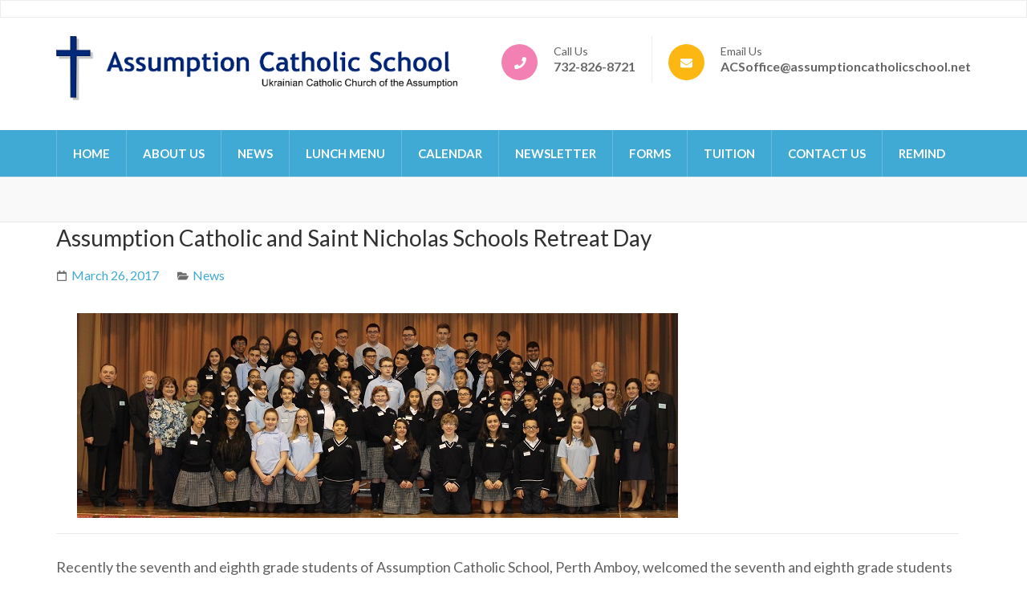

--- FILE ---
content_type: text/css
request_url: https://assumptioncatholicschool.net/wp-content/themes/preschool-and-kindergarten-pro/style.css?ver=2.4.3
body_size: 26932
content:
/*
Theme Name: Preschool and Kindergarten Pro
Theme URI: https://rarathemes.com/wordpress-themes/preschool-and-kindergarten-pro/
Author: Rara Theme
Author URI: https://rarathemes.com/
Description: Preschool and Kindergarten Pro is a beautiful educational WordPress theme suitable for Kindergarten, Schools, Elementary, Primary Schools, Universities, Academy, Secondary School, LMS, Training Center and Educational institutions. Preschool and Kindergarten is also suitable for education and children activities. It is mobile responsive and translation ready. The theme is very flexible and versatile. In other words, it is multipurpose theme. It can be used to build various types of websites for business, corporate, charity, food, recipe, travel, photography, feminine, lifestyle, events, etc. The theme is highly customizable with various features and personalization options. Preschool and Kindergarten comes with several features to make a user-friendly, interactive and visually stunning website. Such features include custom menu, attractive slider, about section, courses section, testimonial section, featured programs, Banner with Call to Action Button (CTA), and social media. The theme is SEO friendly with optimized codes, which make it easy for your site to rank on Google and other search engines. The theme is properly tested and optimized for speed and faster page load time and has a secure and clean code. The theme is also translation ready. Designed with visitor engagement in mind, Preschool and Kindergarten theme helps you to easily and intuitively create professional and appealing websites. If your preschool, kindergarten, school, college or university needs an online home that is dynamic and multi-functional, Preschool and Kindergarten them is a good place to start. Check the demo at https://rarathemes.com/previews/?theme=preschool-and-kindergarten-pro, documentation at https://docs.rarathemes.com/docs/preschool-and-kindergarten-pro/, and get support at https://rarathemes.com/support-ticket/.
Requires at least: 6.2
Requires PHP: 7.3
Tested up to: 6.6
Version: 2.4.3
License: GNU General Public License v2 or later
License URI: http://www.gnu.org/licenses/gpl-2.0.html
Text Domain: preschool-and-kindergarten-pro
Tags: translation-ready, custom-background, theme-options, custom-menu, custom-logo, post-formats, threaded-comments, blog, two-columns, right-sidebar, footer-widgets, education, e-commerce, one-column, full-width-template

This theme, like WordPress, is licensed under the GPL.
Use it to make something cool, have fun, and share what you've learned with others.

Preschool and Kindergarten Pro is based on Underscores http://underscores.me/, (C) 2012-2016 Automattic, Inc.
Underscores is distributed under the terms of the GNU GPL v2 or later.

Normalizing styles have been helped along thanks to the fine work of
Nicolas Gallagher and Jonathan Neal http://necolas.github.com/normalize.css/
*/

/*--------------------------------------------------------------
>>> TABLE OF CONTENTS:
----------------------------------------------------------------
# Normalize
# Typography
# Elements
# Forms
# Navigation
	## Links
	## Menus
# Accessibility
# Alignments
# Clearings
# Widgets
# Content
    ## Posts and pages
	## Asides
	## Comments
# Infinite scroll
# Media
	## Captions
	## Galleries
--------------------------------------------------------------*/

/*--------------------------------------------------------------
# Normalize
--------------------------------------------------------------*/
html {
    font-family: 'PT Serif', serif;
    -webkit-text-size-adjust: 100%;
    -ms-text-size-adjust: 100%;
}

body {
    margin: 0;
}

article,
aside,
details,
figcaption,
figure,
footer,
header,
main,
menu,
nav,
section,
summary {
    display: block;
}

audio,
canvas,
progress,
video {
    display: inline-block;
    vertical-align: baseline;
}

audio:not([controls]) {
    display: none;
    height: 0;
}

[hidden],
template {
    display: none;
}

a {
    text-decoration: none;
    color: #bbbcc1;
    outline: none;
}

a:active,
a:hover {
    text-decoration: underline;
    color: #bbbcc1;
}

a:focus {
    outline: none;
}

abbr[title] {
    border-bottom: 1px dotted;
}

b,
strong {
    font-weight: bold;
}

dfn {
    font-style: italic;
}

h1 {
    font-size: 2em;
    margin: 0.67em 0;
}

mark {
    background: #ff0;
    color: #000;
}

small {
    font-size: 80%;
}

sub,
sup {
    font-size: 75%;
    line-height: 0;
    position: relative;
    vertical-align: baseline;
}

sup {
    top: -0.5em;
}

sub {
    bottom: -0.25em;
}

img {
    border: 0;
}

svg:not(:root) {
    overflow: hidden;
}

figure {
    margin: 0 0 30px;
}

hr {
    box-sizing: content-box;
    height: 0;
}

pre {
    overflow: auto;
}

code,
kbd,
pre,
samp {
    font-family: monospace, monospace;
    font-size: 1em;
}

button,
input,
optgroup,
select,
textarea {
    color: inherit;
    font: inherit;
    margin: 0;
}

button {
    overflow: visible;
}

button,
select {
    text-transform: none;
}

button,
html input[type="button"],
input[type="reset"],
input[type="submit"] {
    -webkit-appearance: button;
    cursor: pointer;
}

button[disabled],
html input[disabled] {
    cursor: default;
}

button::-moz-focus-inner,
input::-moz-focus-inner {
    border: 0;
    padding: 0;
}

input {
    line-height: normal;
}

input[type="checkbox"],
input[type="radio"] {
    box-sizing: border-box;
    padding: 0;
}

input[type="number"]::-webkit-inner-spin-button,
input[type="number"]::-webkit-outer-spin-button {
    height: auto;
}

input[type="search"] {
    -webkit-appearance: textfield;
    box-sizing: content-box;
}

input[type="search"]::-webkit-search-cancel-button,
input[type="search"]::-webkit-search-decoration {
    -webkit-appearance: none;
}

fieldset {
    border: 1px solid #c0c0c0;
    margin: 0 2px;
    padding: 0.35em 0.625em 0.75em;
}

legend {
    border: 0;
    padding: 0;
}

textarea {
    overflow: auto;
}

optgroup {
    font-weight: bold;
}

table {
    border-collapse: collapse;
    border-spacing: 0;
}

td,
th {
    padding: 0;
}

/*--------------------------------------------------------------
# Typography
--------------------------------------------------------------*/
body,
button,
input,
select,
textarea {
    color: #616161;
    font-family: 'Lato', sans-serif;
    font-size: 16px;
    font-size: 1rem;
    line-height: 1.5;
}

h1,
h2,
h3,
h4,
h5,
h6 {
    clear: both;
    margin-top: 0;
}

p {
    margin-bottom: 1.5em;
    margin-top: 0
}

dfn,
cite,
em,
i {
    font-style: italic;
}

blockquote {
    margin: 0 1.5em;
}

address {
    margin: 0 0 1.5em;
}

pre {
    background: #f9f9f9;
    font-family: "Courier 10 Pitch", Courier, monospace;
    font-size: 16px;
    font-size: 0.9375rem;
    line-height: 1.6;
    margin-bottom: 1.5em;
    max-width: 100%;
    overflow: auto;
    padding: 1.6em;
}

code,
kbd,
tt,
var {
    font-family: Monaco, Consolas, "Andale Mono", "DejaVu Sans Mono", monospace;
    font-size: 15px;
    font-size: 0.9375rem;
}

abbr,
acronym {
    border-bottom: 1px dotted #666;
    cursor: help;
}

mark,
ins {
    background: #fff9c0;
    text-decoration: none;
}

big {
    font-size: 125%;
}

/*--------------------------------------------------------------
# Elements
--------------------------------------------------------------*/
html {
    -webkit-box-sizing: border-box;
    -moz-box-sizing: border-box;
    box-sizing: border-box;
}

*,
*:before,
*:after {
    /* Inherit box-sizing to make it easier to change the property for components that leverage other behavior; see http://css-tricks.com/inheriting-box-sizing-probably-slightly-better-best-practice/ */
    -webkit-box-sizing: inherit;
    -moz-box-sizing: inherit;
    box-sizing: inherit;
}

body {
    color: #616161;
    font: 18px/24px 'Lato', sans-serif;
    background: #fff;
    overflow-y: scroll;
    -webkit-text-size-adjust: 100%;
    -ms-text-size-adjust: none;
    min-width: 320px;
}

blockquote:before,
blockquote:after,
q:before,
q:after {
    content: "";
}

blockquote,
q {
    quotes: """";
}

hr {
    background-color: #ccc;
    border: 0;
    height: 1px;
    margin-bottom: 1.5em;
}

ul,
ol {
    margin: 0 0 1.5em 0;
}

ul {
    list-style: square;
    padding: 0 0 0 22px;
}

ol {
    list-style: decimal;
    padding: 0 0 0 22px;
}

li>ul,
li>ol {
    margin-bottom: 0;
    margin-left: 0;
}

dt {
    font-weight: bold;
}

dd {
    margin: 0 1.5em 1.5em;
}

img {
    height: auto;
    /* Make sure images are scaled correctly. */
    max-width: 100%;
    /* Adhere to container width. */
}

table {
    margin: 0 0 1.5em;
    width: 100%;
}

/*--------------------------------------------------------------
# Forms
--------------------------------------------------------------*/
button,
input[type="button"],
input[type="reset"],
input[type="submit"] {
    border: 2px solid #41aad4;
    font-size: 16px;
    font-weight: 700;
    letter-spacing: 1px;
    line-height: 28px;
    padding: 8px 28px;
    text-transform: uppercase;
    background: none;
}

button:hover,
input[type="button"]:hover,
input[type="reset"]:hover,
input[type="submit"]:hover {
    background: #41aad4;
    color: #fff;
}

button:focus,
input[type="button"]:focus,
input[type="reset"]:focus,
input[type="submit"]:focus,
button:active,
input[type="button"]:active,
input[type="reset"]:active,
input[type="submit"]:active {
    background: #41aad4;
    color: #fff;
}

input[type="text"],
input[type="email"],
input[type="url"],
input[type="password"],
input[type="search"],
textarea {
    color: #666;
    border: 1px solid #dbdbdb;
    border-radius: 0;
}

input[type="text"]:focus,
input[type="email"]:focus,
input[type="url"]:focus,
input[type="password"]:focus,
input[type="search"]:focus,
textarea:focus {
    color: #111;
}

input[type="text"],
input[type="email"],
input[type="url"],
input[type="password"],
input[type="search"] {
    padding: 10px 15px;
    outline: none;
}

textarea {
    padding: 10px 15px;
    width: 100%;
    height: 155px;
    resize: none;
    outline: none;
}

/*--------------------------------------------------------------
# Navigation
--------------------------------------------------------------*/
/*--------------------------------------------------------------
## Links
--------------------------------------------------------------*/
a {
    color: #41aad4;
}

a:hover,
a:focus,
a:active {
    color: #41aad4;
    text-decoration: underline;
}

a:focus {
    outline: none;
}

a:hover,
a:active {
    outline: none;
}

/*--------------------------------------------------------------
## Menus
--------------------------------------------------------------*/
.main-navigation {
    float: right;
    margin: 21px 9px 0 0;
}

.main-navigation ul {
    display: none;
    list-style: none;
    margin: 0;
    padding-left: 0;
    font-size: 16px;
    font-weight: 700;
}

.main-navigation ul:after {
    content: '';
    display: block;
    clear: both;
}

.main-navigation li {
    float: left;
    position: relative;
    margin-left: 48px;
}

.main-navigation ul li:first-child {
    margin-left: 0;
}

.main-navigation a {
    display: block;
    text-decoration: none;
    padding: 0 0 16px;
}

.main-navigation ul ul {
    box-shadow: 0 3px 3px rgba(0, 0, 0, 0.2);
    float: left;
    position: absolute;
    top: 100%;
    left: -22px;
    z-index: 99999;
    width: 180px;
    background: #41aad4;
    opacity: 0;
    margin-left: -99999px;
}

.main-navigation ul ul:before {
    width: 0;
    height: 0;
    border-left: 10px solid transparent;
    border-right: 10px solid transparent;
    border-bottom: 10px solid #41aad4;
    content: '';
    position: absolute;
    top: -10px;
    left: 30px;
}

.main-navigation ul ul ul {
    left: -100%;
    top: 0;
}

.main-navigation ul ul ul:before {
    display: none;
}

.main-navigation ul ul a {
    color: #fff;
    border-bottom: 1px solid rgba(255, 255, 255, 0.2);
    padding: 10px 23px;
}

.main-navigation ul ul li a:hover,
.main-navigation ul ul li a:focus {
    background: rgba(255, 255, 255, 0.2);
    color: #fff;
}

.main-navigation ul ul li {
    float: none;
    display: block;
    margin: 0;
}

.main-navigation li:hover>a,
.main-navigation li:focus>a,
.main-navigation li.focus>a {
    color: #4fbba9;
}

.main-navigation ul ul :hover>a,
.main-navigation ul ul :focus>a,
.main-navigation ul ul .focus>a {
    background: rgba(255, 255, 255, 0.2);
    color: #fff;
}

.main-navigation ul ul a:hover,
.main-navigation ul ul a.focus {}

.main-navigation ul li:hover>ul,
.main-navigation ul li.focus>ul,
.main-navigation ul li:focus>ul {
    opacity: 1;
    margin-left: 0;
}

.main-navigation ul ul li:hover>ul,
.main-navigation ul ul li.focus>ul {
    display: block;
}

.main-navigation .current_page_item>a,
.main-navigation .current-menu-item>a,
.main-navigation .current_page_ancestor>a,
.main-navigation .current-menu-ancestor>a,
.main-navigation ul li a:hover,
.main-navigation ul li a:focus {
    color: #4fbba9;
}

.main-navigation ul ul .current_page_item>a,
.main-navigation ul ul .current-menu-item>a,
.main-navigation ul ul .current_page_ancestor>a,
.main-navigation ul ul .current-menu-ancestor>a {
    background: rgba(255, 255, 255, 0.2);
    color: #fff;
}

/* Small menu. */
.menu-toggle,
.main-navigation.toggled ul {
    display: block;
}

@media screen and (min-width: 37.5em) {
    .menu-toggle {
        display: none;
    }

    .main-navigation ul {
        display: block;
    }
}

.site-main .comment-navigation,
.site-main .posts-navigation,
.site-main .post-navigation {
    margin: 0 0 1.5em;
    overflow: hidden;
}

.comment-navigation .nav-previous,
.posts-navigation .nav-previous,
.post-navigation .nav-previous {
    float: left;
    width: 50%;
}

.comment-navigation .nav-next,
.posts-navigation .nav-next,
.post-navigation .nav-next {
    float: right;
    text-align: right;
    width: 50%;
}

/*--------------------------------------------------------------
# Accessibility
--------------------------------------------------------------*/
/* Text meant only for screen readers. */
.screen-reader-text {
    clip: rect(1px, 1px, 1px, 1px);
    position: absolute !important;
    height: 1px;
    width: 1px;
    overflow: hidden;
}

.screen-reader-text:focus {
    background-color: #f1f1f1;
    border-radius: 3px;
    box-shadow: 0 0 2px 2px rgba(0, 0, 0, 0.6);
    clip: auto !important;
    color: #21759b;
    display: block;
    font-size: 14px;
    font-size: 0.875rem;
    font-weight: bold;
    height: auto;
    left: 5px;
    line-height: normal;
    padding: 15px 23px 14px;
    text-decoration: none;
    top: 5px;
    width: auto;
    z-index: 100000;
    /* Above WP toolbar. */
}

/* Do not show the outline on the skip link target. */
#content[tabindex="-1"]:focus {
    outline: 0;
}

/*--------------------------------------------------------------
# Alignments
--------------------------------------------------------------*/
.alignleft {
    display: inline;
    float: left;
    margin-right: 1.5em;
}

.alignright {
    display: inline;
    float: right;
    margin-left: 1.5em;
}

.aligncenter {
    clear: both;
    display: block;
    margin-left: auto;
    margin-right: auto;
}

/*--------------------------------------------------------------
# Clearings
--------------------------------------------------------------*/
.clear:before,
.clear:after,
.entry-content:before,
.entry-content:after,
.comment-content:before,
.comment-content:after,
.site-header:before,
.site-header:after,
.site-content:before,
.site-content:after,
.site-footer:before,
.site-footer:after {
    content: "";
    display: table;
    table-layout: fixed;
}

.clear:after,
.entry-content:after,
.comment-content:after,
.site-header:after,
.site-content:after,
.site-footer:after {
    clear: both;
}

/*--------------------------------------------------------------
# Widgets
--------------------------------------------------------------*/
.widget {
    margin: 0 0 1.5em;
}

/* Make sure select elements fit in widgets. */
.widget select {
    max-width: 100%;
}

/*--------------------------------------------------------------
# Content
--------------------------------------------------------------*/
/*--------------------------------------------------------------
## Posts and pages
--------------------------------------------------------------*/
.sticky {
    display: block;
}

.hentry {
    margin: 0 0 1.5em;
}

.byline,
.updated:not(.published) {
    display: none;
}

.single .byline,
.group-blog .byline {
    display: inline;
}

.page-content,
.entry-content,
.entry-summary {
    margin: 1.5em 0 0;
}

.page-links {
    clear: both;
    margin: 0 0 1.5em;
}

/*--------------------------------------------------------------
## Asides
--------------------------------------------------------------*/
.blog .format-aside .entry-title,
.archive .format-aside .entry-title {
    display: none;
}

/*--------------------------------------------------------------
## Comments
--------------------------------------------------------------*/
.comment-content a {
    word-wrap: break-word;
}

.bypostauthor {
    display: block;
}

/*--------------------------------------------------------------
# Infinite scroll
--------------------------------------------------------------*/
/* Globally hidden elements when Infinite Scroll is supported and in use. */
.infinite-scroll .posts-navigation,
/* Older / Newer Posts Navigation (always hidden) */
.infinite-scroll.neverending .site-footer {
    /* Theme Footer (when set to scrolling) */
    display: none;
}

/* When Infinite Scroll has reached its end we need to re-display elements that were hidden (via .neverending) before. */
.infinity-end.neverending .site-footer {
    display: block;
}

/*--------------------------------------------------------------
# Media
--------------------------------------------------------------*/
.page-content .wp-smiley,
.entry-content .wp-smiley,
.comment-content .wp-smiley {
    border: none;
    margin-bottom: 0;
    margin-top: 0;
    padding: 0;
}

/* Make sure embeds and iframes fit their containers. */
embed,
iframe,
object {
    max-width: 100%;
}

/*--------------------------------------------------------------
## Captions
--------------------------------------------------------------*/
.wp-caption {
    margin-bottom: 1.5em;
    max-width: 100%;
}

.wp-caption img[class*="wp-image-"] {
    display: block;
    margin-left: auto;
    margin-right: auto;
}

.wp-caption .wp-caption-text {
    margin: 0.8075em 0;
}

.wp-caption-text {
    text-align: center;
    background: #41aad4;
    color: #fff;
    display: block;
    padding: 5px 0;
}

/*--------------------------------------------------------------
## Galleries
--------------------------------------------------------------*/
.gallery {
    margin-bottom: 1.5em;
    margin-left: -15px;
    margin-right: -15px;
}

.gallery-item {
    float: left;
    text-align: center;
    vertical-align: top;
    width: 100%;
    padding-left: 15px;
    padding-right: 15px;
    margin-bottom: 30px;
}

.gallery-item img {
    /*width: 100%;*/
    vertical-align: top;
}

.gallery-columns-2 .gallery-item {
    max-width: 50%;
}

.gallery-columns-3 .gallery-item {
    max-width: 33.33%;
}

.gallery-columns-4 .gallery-item {
    max-width: 25%;
}

.gallery-columns-5 .gallery-item {
    max-width: 20%;
}

.gallery-columns-6 .gallery-item {
    max-width: 16.66%;
}

.gallery-columns-7 .gallery-item {
    max-width: 14.28%;
}

.gallery-columns-8 .gallery-item {
    max-width: 12.5%;
}

.gallery-columns-9 .gallery-item {
    max-width: 11.11%;
}

.gallery-item {
    position: relative;
}

.gallery-caption {
    display: block;
    background: #41aad4;
    color: #fff;
    padding: 5px 0;
    text-align: center;

}

.gallery-item img {
    width: 100%;
}


/*common site style*/
.container {
    width: 1170px;
    margin: 0 auto;
    padding-left: 15px;
    padding-right: 15px;
}

.container:after {
    content: '';
    display: block;
    clear: both;
}

.row {
    margin-left: -15px;
    margin-right: -15px;
}

.row:after {
    content: '';
    display: block;
    clear: both;
}

.site {
    background: #fff;
}

.custom-background .site {
    max-width: 1199px;
    margin: 0 auto;
}

/*header style*/
.header-t {
    background: #f9f9f9 url(images/line.png) repeat-x 0 100%;
    padding: 8px 0 17px;
}

.header-t .contact-info {
    float: left;
    margin: 0;
    padding: 0;
    list-style: none;
    overflow: hidden;
    font-size: 16px;
}

.header-t .contact-info li {
    float: left;
    margin-right: 38px;
}

.header-t .contact-info li a {
    color: #919191;
}

.header-t .contact-info li a:hover,
.header-t .contact-info li a:focus {
    color: #41aad4;
    text-decoration: none;
}

.header-t .contact-info li a svg {
    font-size: 15px;
    margin-right: 5px;
}

.header-t .widget_rttk_social_links {
    float: right;
    margin: 0;
}

.header-t .widget_rttk_social_links .widget-title {
    display: none;
}

.header-t .widget_rttk_social_links ul {
    margin: 0;
    padding: 0;
    list-style: none;
    overflow: hidden;
    font-size: 15px;
}

.header-t .widget_rttk_social_links ul li {
    float: left;
    margin: 0 0 3px 21px;
    padding: 0;
}

.header-t .widget_rttk_social_links ul li:before {
    display: none;
}

.header-t .widget_rttk_social_links ul li:first-child {
    margin-left: 0;
}

.header-t .widget_rttk_social_links ul li a {
    color: #919191;
    font-size: 15px;
    line-height: 24px;
    height: auto;
    width: auto;
    background: none;
}

.header-t .widget_rttk_social_links ul li a[href*="ok.ru"],
.header-t .widget_rttk_social_links ul li a[href*="vk.com"] {
    background: none;
}

.header-t .widget_rttk_social_links ul li a:hover,
.header-t .widget_rttk_social_links ul li a:focus {
    text-decoration: none;
    color: #41aad4;
}

.header-b {
    padding: 23px 0 30px;
}

.site-branding {
    float: left;
}

.site-branding .site-title {
    font-size: 32px;
    line-height: 36px;
    margin: 0 0 5px;
    font-weight: 400;
    font-family: 'Pacifico', cursive;
    -webkit-transition: linear 0.2s;
    -moz-transition: linear 0.2s;
    transition: linear 0.2s;
}

.site-branding .site-title a:hover,
.site-branding .site-title a:focus {
    text-decoration: none;
}

.site-branding .site-description {
    font-size: 14px;
    line-height: 17px;
    color: #919191;
    margin: 0;
}

/*banner style*/
.banner {
    position: relative;
}

#banner-slider li {
    position: relative;
    height: 100%;
}

.banner img {
    width: 100%;
    vertical-align: top;
    /*height: 636px;
	object-fit: cover;*/
}

.banner .banner-text {
    position: absolute;
    /*top: 24.5%;*/
    top: 40%;
    left: 0;
    width: 100%;
    color: #fff;
    font-size: 24px;
    line-height: 32px;
    z-index: 2;
}

.banner .banner-text .text-holder {
    max-width: 570px;
    float: left;
    margin-left: 50px;
}

.banner .banner-text .title {
    font-size: 60px;
    line-height: 64px;
    display: block;
    margin: 0 0 13px;
}

.banner .banner-text .btn-enroll {
    background: #41aad4;
    border: 2px solid #41aad4;
    font-size: 16px;
    line-height: 20px;
    color: #fff;
    font-weight: 700;
    text-transform: uppercase;
    float: left;
    padding: 13px 42px 14px 42px;
}

.banner .banner-text .btn-enroll:hover,
.banner .banner-text .btn-enroll:focus {
    text-decoration: none;
    background: none;
}

.banner .banner-text p {
    margin: 0 0 26px;
}

.banner .owl-nav {
    margin: 0;
}

.banner .owl-nav .owl-prev {
    background: url(images/btn-prev.png) no-repeat;
    width: 55px;
    height: 55px;
    text-indent: -9999px;
    position: absolute;
    top: 50%;
    left: 10px;
    margin-top: -55px;
    opacity: 0.5;
}

.banner .owl-nav .owl-prev:hover {
    background: url(images/btn-prev.png) no-repeat;
    opacity: 1;
}

.banner .owl-nav .owl-next {
    background: url(images/btn-next.png) no-repeat;
    width: 55px;
    height: 55px;
    text-indent: -9999px;
    font-size: 0;
    line-height: 0;
    position: absolute;
    top: 50%;
    right: 10px;
    margin-top: -55px;
    opacity: 0.5;
}

.banner .owl-nav .owl-next:hover {
    background: url(images/btn-next.png) no-repeat;
    opacity: 1;
}

.banner .owl-theme .owl-dots {
    position: relative;
    width: 100%;
    bottom: 40px;
}

.banner .owl-theme .owl-dots span {
    background: none;
    width: 13px;
    height: 13px;
    border: 2px solid #fff;
    margin: 0 5px;
}

.banner .owl-theme .owl-dots .active span,
.banner .owl-theme .owl-dots .owl-dot:hover span {
    background: #fff;
}

/*welcome section style*/
.welcome {
    padding: 75px 0 83px;
}

.welcome .img-holder {
    float: left;
    width: 50%;
    padding-left: 15px;
    padding-right: 15px;
    margin-top: 3px;
}

.welcome .img-holder img {
    vertical-align: top;
}

.welcome .text-holder {
    float: left;
    width: 50%;
    padding-left: 15px;
    padding-right: 15px;
}

.welcome .text-holder .title {
    font-size: 36px;
    line-height: 40px;
    font-weight: 700;
    color: #f380b2;
    margin: 0 0 10px;
}

.welcome .text-holder .btn-more {
    font-size: 16px;
    line-height: 20px;
    font-weight: 700;
    text-transform: uppercase;
    border: 2px solid #41aad4;
    float: left;
    padding: 11px 58px 12px 58px;
}

.welcome .text-holder .btn-more:hover,
.welcome .text-holder .btn-more:focus {
    text-decoration: none;
    background: #41aad4;
    color: #fff;
}

/*section-2 style*/
.section-2 {
    background: #f9f9f9;
    padding: 63px 0 26px;
    text-align: center;
}

.section-2 .header {
    max-width: 780px;
    margin: 0 auto 48px;
    font-size: 24px;
    line-height: 32px;
}

.section-2 .header .title {
    font-size: 42px;
    line-height: 48px;
    color: #f380b2;
    margin: 0 0 21px;
    font-weight: 400;
}

.section-2 .col {
    float: left;
    width: 33.3333%;
    padding-left: 15px;
    padding-right: 15px;
    margin-bottom: 30px;
}

.section-2 .col .img-holder {
    margin: 0 0 33px;
}

.section-2 .col .img-holder img {
    vertical-align: top;
    -webkit-border-radius: 100px;
    border-radius: 50%;
}
.section-2 .col .img-holder svg{
    height: 150px;
    width: 150px;
    -webkit-border-radius: 50%;
            border-radius: 50%;
}

.section-2 .col .text-holder {
    padding: 0 40px;
}

.section-2 .col .text-holder .title {
    font-size: 24px;
    line-height: 28px;
    font-weight: 400;
    color: #313131;
    margin: 0 0 18px;
}

.section-2 .col .text-holder .title a {
    color: #313131;
}

.section-2 .col .text-holder .title a:hover,
.section-2 .col .text-holder .title a:focus {
    text-decoration: none;
    color: #41aad4;
}

/*CTA section style*/
.cta-section {
    background: #41aad4;
    padding: 70px 0;
    color: #fff;
}

.cta-section .col {
    float: left;
    width: 100%;
    padding: 0 15px;
}

.cta-section .col .widget {
    margin: 0;
}

.cta-section .col .widget:after {
    content: '';
    display: block;
    clear: both;
}

.cta-section .col .widget .widget-title {
    display: inline-block;
    font-size: 26px;
    line-height: 32px;
    margin: 0 0 5px;
    text-transform: uppercase;
    width: 48%;
    color: #fff;
}

.cta-section .col .widget form {
    display: inline-block;
    vertical-align: middle;
    width: 48%;
}

.cta-section .col .widget form p {
    margin: 0;
}

.cta-section .col .widget form #subscribe-text p {
    margin: 0 0 1.5em;
}

.cta-section .col .widget form input[type="email"] {
    border: 0;
    float: left;
    padding: 12px 15px;
    width: 65% !important;
    outline: none;
}

.cta-section .col .widget form input[type="submit"] {
    background: none;
    font-size: 16px;
    font-weight: 700;
    letter-spacing: 1px;
    line-height: 28px;
    padding: 8px 28px;
    text-transform: uppercase;
    border: 2px solid #fff;
    color: #fff;
}

.cta-section .col .text {
    padding: 0 30px;
}

.cta-section .col .text p {
    margin: 0;
}

.cta-section .col .text strong {
    display: block;
    font-size: 26px;
    line-height: 32px;
    text-transform: uppercase;
    margin: 0 0 5px;
}

.cta-section .col .form-holder {
    padding: 0 23px 0 0;
}

.cta-section .col .form-holder form {
    border: 2px solid #fff;
}

.cta-section .col .form-holder form:after {
    content: "";
    display: block;
    clear: both;
}

.cta-section .col .form-holder form input[type="email"] {
    float: left;
    border: 0;
    width: 346px;
    padding: 12px 15px;
}

.cta-section .col .form-holder form input[type="submit"] {
    float: right;
    width: 182px;
    text-align: center;
    color: #fff;
}

/*sectioni-3 style*/
.section-3 {
    padding: 66px 0;
}

.section-3 .header {
    font-size: 24px;
    line-height: 32px;
    max-width: 780px;
}

.section-3 .header .title {
    color: #f380b2;
    font-size: 42px;
    font-weight: 400;
    line-height: 48px;
    margin: 0 0 10px;
}

.section-3 .header p {
    margin: 0 0 23px;
}

.section-3 .text-holder {
    float: left;
    width: 66.6667%;
    padding-left: 15px;
    padding-right: 15px;
}
.section-3 .row.no-thumbnail .text-holder{
    width: 100%;
}


.section-3 ul {
    margin: 0 0 50px;
    padding: 0;
    list-style: none;
    overflow: hidden;
}

.section-3 ul li {
    float: left;
    padding-left: 60px;
    padding-right: 15px;
    padding-top: 8px;
    width: 50%;
    position: relative;
}

.section-3 ul li:before {
    content: '';
    position: absolute;
    top: 0;
    left: 0;
    width: 45px;
    height: 45px;
    background: url("data:image/svg+xml;charset=utf8,%3Csvg xmlns='http://www.w3.org/2000/svg' fill='%234fbba9' viewBox='0 0 512 512'%3E%3Cpath d='M504 256c0 136.967-111.033 248-248 248S8 392.967 8 256 119.033 8 256 8s248 111.033 248 248zM227.314 387.314l184-184c6.248-6.248 6.248-16.379 0-22.627l-22.627-22.627c-6.248-6.249-16.379-6.249-22.628 0L216 308.118l-70.059-70.059c-6.248-6.248-16.379-6.248-22.628 0l-22.627 22.627c-6.248 6.248-6.248 16.379 0 22.627l104 104c6.249 6.249 16.379 6.249 22.628.001z'/%3E%3C/svg%3E") center center no-repeat;
}

.section-3 ul li .title {
    font-size: 20px;
    line-height: 24px;
    font-weight: 700;
    color: #313131;
    margin: 0 0 7px;
}

.section-3 .text-holder .btn-detail {
    border: 2px solid #41aad4;
    float: left;
    font-size: 16px;
    font-weight: 700;
    line-height: 20px;
    padding: 11px 58px 12px;
    text-transform: uppercase;
}

.section-3 .text-holder .btn-detail:hover,
.section-3 .text-holder .btn-detail:focus {
    text-decoration: none;
    background: #41aad4;
    color: #fff;
}

.section-3 .img-holder {
    float: left;
    width: 33.3333%;
    padding-left: 15px;
    padding-right: 15px;
    margin-top: -107px;
}

.section-3 .img-holder img {
    vertical-align: top;
}

/*promotional-block style*/
.promotional-block {
    color: #fff;
    font-size: 24px;
    line-height: 32px;
    text-align: center;
    padding: 130px 0 119px;
    position: relative;
}

.promotional-block:before {
    content: '';
    position: absolute;
    top: 0;
    left: 0;
    width: 100%;
    height: 100%;
    background: rgba(0, 0, 0, 0.3);
}

.promotional-block .container {
    position: relative;
    z-index: 1;
}

.promotional-block .title {
    font-size: 60px;
    line-height: 66px;
    margin: 0 0 20px;
    font-weight: 400;
}

.promotional-block .btn-detail {
    border: 2px solid #fff;
    font-size: 16px;
    font-weight: 700;
    line-height: 20px;
    padding: 11px 58px 12px;
    text-transform: uppercase;
    color: #fff;
    display: inline-block;
}

.promotional-block .btn-detail:hover,
.promotional-block .btn-detail:focus {
    text-decoration: none;
    background: #fff;
    color: #313131;
}

/*featured section stlyle*/
.featured {
    background: #fff;
    padding: 70px 0;
    text-align: center;
}

.featured .header {
    font-size: 24px;
    line-height: 32px;
    margin: 0 auto 90px;
    max-width: 780px;
}

.featured .header .title {
    color: #f380b2;
    font-size: 42px;
    font-weight: 400;
    line-height: 48px;
    margin: 0 0 21px;
}

.featured .col {
    float: left;
    width: 33.3333%;
    padding-left: 15px;
    padding-right: 15px;
    margin-bottom: 30px;
}

.featured .col .holder {
    background: #f9f9f9;
    padding: 0 40px 50px;
}

.featured .col .img-holder {
    margin: 0 0 33px;
}

.featured .col .img-holder img {
    vertical-align: top;
    -webkit-border-radius: 100px;
    border-radius: 50%;
    border: 10px solid #f9f9f9;
    margin: -45px 0 0;
}
.featured .col .img-holder .svg-holder svg{
    height: 220px;
    width: 220px;
    border: 10px solid #f9f9f9;
    margin: -45px 0 0;
    -webkit-border-radius: 50%;
            border-radius: 50%;
}

.featured .col .text-holder {
    /*padding: 0 40px;*/
}

.featured .col .text-holder .title {
    color: #313131;
    font-size: 24px;
    font-weight: 400;
    line-height: 28px;
    margin: 0 0 18px;
}

.featured .col .text-holder .btn-detail {
    border: 2px solid #41aad4;
    display: block;
    font-size: 16px;
    font-weight: 700;
    line-height: 20px;
    padding: 11px 10px 12px;
    text-transform: uppercase;
}

.featured .col .text-holder .btn-detail:hover,
.featured .col .text-holder .btn-detail:focus {
    text-decoration: none;
    background: #41aad4;
    color: #fff;
}

.featured .btn-holder .btn-view {
    display: inline-block;
    border: 2px solid #41aad4;
    background: #41aad4;
    color: #fff;
    font-size: 16px;
    font-weight: 700;
    line-height: 20px;
    padding: 11px 10px 12px;
    text-transform: uppercase;
    min-width: 250px;
}

.featured .btn-holder .btn-view:hover,
.featured .btn-holder .btn-view:focus {
    text-decoration: none;
    background: none;
    color: #41aad4;
}

/*testimonial style*/
.testimonial-section {
    padding: 70px 0;
}

.testimonial-section .header {
    font-size: 24px;
    line-height: 32px;
    margin: 0 auto 48px;
    max-width: 780px;
    text-align: center;
}

.testimonial-section .header .title {
    color: #f380b2;
    font-size: 42px;
    font-weight: 400;
    line-height: 48px;
    margin: 0 0 21px;
}

.testimonial-section .lightSlider {
    /*height: auto !important;*/
}

.testimonial-section .table {
    display: table;
    width: 100%;
    background: #3ca4d0;
}

.testimonial-section .table .table-row {
    display: table-row;
}

.testimonial-section .text-holder,
.testimonial-section .img-holder {
    display: table-cell;
    vertical-align: middle;
    width: 50%;
}

.testimonial-section .img-holder img {
    vertical-align: top;
}

.testimonial-section .text-holder {
    color: #fff;
    padding: 50px;
}

.testimonial-section .text-holder .header {
    font-size: 24px;
    line-height: 32px;
    text-align: left;
    margin: 0;
}

.testimonial-section .text-holder .header .title {
    font-size: 42px;
    font-weight: 400;
    line-height: 48px;
    margin: 0 0 10px;
    color: #fff;
}

.testimonial-section .text-holder .header p {
    margin: 0 0 26px;
}

.testimonial-section .text-holder .name {
    display: block;
    font-weight: 700;
}

.testimonial-section .owl-nav .owl-next {
    background: url(images/btn-next2.png) no-repeat;
    width: 45px;
    height: 45px;
    right: 0;
    position: absolute;
    top: 50%;
    margin: -25px 0 0;
    font-size: 0;
    border-radius: 0;
    opacity: 0.5;
}

.testimonial-section .owl-nav .owl-next:hover {
    opacity: 1;
    background: url(images/btn-next2.png) no-repeat;
}

.testimonial-section .owl-nav .owl-prev {
    background: url(images/btn-prev2.png) no-repeat;
    width: 45px;
    height: 45px;
    left: 0;
    position: absolute;
    top: 50%;
    margin: -25px 0 0;
    font-size: 0;
    border-radius: 0;
    opacity: 0.5;
}

.testimonial-section .owl-nav .owl-prev:hover {
    opacity: 1;
    background: url(images/btn-prev2.png) no-repeat;
}

.testimonial-section .owl-nav .disabled,
.testimonial-section .owl-nav .disabled:hover {
    opacity: 0;
}

/*our-staff style*/
.our-staff {
    background: #f9f9f9;
    padding: 70px 0 40px;
}

.our-staff .header {
    font-size: 24px;
    line-height: 32px;
    margin: 0 auto 48px;
    max-width: 780px;
    text-align: center;
}

.our-staff .header .title {
    color: #f380b2;
    font-size: 42px;
    font-weight: 400;
    line-height: 48px;
    margin: 0 0 21px;
}

.our-staff .col {
    float: left;
    width: 33.3333%;
    padding-left: 15px;
    padding-right: 15px;
    margin-bottom: 30px;
}

.our-staff .col .img-holder img {
    width: 100%;
    vertical-align: top;
}

.our-staff .col .text-holder {
    background: #fff;
    box-shadow: 0 1px 2px rgba(0, 0, 0, 0.1);
    padding: 23px 30px;
}

.our-staff .col .text-holder .name {
    display: block;
    font-size: 20px;
    line-height: 24px;
    font-weight: 700;
    color: #313131;
    margin: 0 0 5px;
}

.our-staff .col .text-holder .designation {
    font-size: 18px;
    line-height: 22px;
    color: #919191;
    display: block;
}

.our-staff .btn-holder {
    text-align: center;
}

.our-staff .btn-holder .btn-view {
    display: inline-block;
    border: 2px solid #41aad4;
    background: #41aad4;
    color: #fff;
    font-size: 16px;
    font-weight: 700;
    line-height: 20px;
    padding: 11px 10px 12px;
    text-transform: uppercase;
    min-width: 250px;
}

.our-staff .btn-holder .btn-view:hover,
.our-staff .btn-holder .btn-view:focus {
    text-decoration: none;
    background: none;
    color: #41aad4;
}

/*news section style*/
.news {
    padding: 70px 0 40px;
}

.news .header {
    font-size: 24px;
    line-height: 32px;
    margin: 0 auto 48px;
    max-width: 780px;
    text-align: center;
}

.news .header .title {
    color: #f380b2;
    font-size: 42px;
    font-weight: 400;
    line-height: 48px;
    margin: 0 0 21px;
}

.news .post {
    float: left;
    width: 33.3333%;
    padding-left: 15px;
    padding-right: 15px;
    margin-bottom: 30px;
}

.news .post .posted-on {
    float: left;
    width: 65px;
    margin-right: 30px;
    border: 1px solid #4fbba9;
    text-align: center;
    color: #4fbba9;
    padding: 10px 0;
}

.news .post .posted-on strong {
    display: block;
    font-size: 32px;
    line-height: 33px;
    font-weight: 400;
}

.news .post .posted-on span {
    display: block;
    font-size: 12px;
    text-transform: uppercase;
    line-height: 15px;
}

.news .post .text-holder {
    overflow: hidden;
}

.news .post .entry-title {
    font-size: 20px;
    line-height: 24px;
    font-weight: 700;
    color: #616161;
    margin: 0 0 15px;
}

.news .post .entry-title a {
    color: #616161;
}

.news .post .entry-title a:hover,
.news .post .entry-title a:focus {
    text-decoration: none;
    color: #41aad4;
}

.news .post .entry-content {
    margin: 0;
}

.news .post .entry-footer {
    overflow: hidden;
}

.news .post .readmore {
    font-size: 15px;
    font-weight: 700;
    text-transform: uppercase;
}

.news .btn-holder {
    text-align: center;
    margin-top: 50px;
}

.news .btn-holder .btn-view {
    display: inline-block;
    border: 2px solid #41aad4;
    background: #41aad4;
    color: #fff;
    font-size: 16px;
    font-weight: 700;
    line-height: 20px;
    padding: 11px 10px 12px;
    text-transform: uppercase;
    min-width: 250px;
}

.news .btn-holder .btn-view:hover,
.news .btn-holder .btn-view:focus {
    text-decoration: none;
    background: none;
    color: #41aad4;
}

/*photo-gallery section style*/
.photo-gallery {
    background: #4fbba9;
    padding: 70px 0 28px;
    color: #fff;
}

.photo-gallery .header {
    font-size: 24px;
    line-height: 32px;
    margin: 0 auto 90px;
    max-width: 780px;
    text-align: center;
}

.photo-gallery .header .title {
    font-size: 42px;
    font-weight: 400;
    line-height: 48px;
    margin: 0 0 10px;
}

#gallery-slider {
    margin: 0 0 32px;
}

#gallery-slider img {
    height: 384px;
    object-fit: cover;
}

.photo-gallery .owl-nav {
    margin: 0;
}

.photo-gallery .owl-nav .owl-prev {
    background: url(images/btn-prev2.png) no-repeat;
    width: 45px;
    height: 45px;
    position: absolute;
    top: 50%;
    left: 0;
    margin: 0;
    font-size: 0;
    opacity: 0.5;
    border-radius: 0;
}

.photo-gallery .owl-nav .owl-prev:hover {
    background: url(images/btn-prev2.png) no-repeat;
    opacity: 1;
}

.photo-gallery .owl-nav .owl-next {
    background: url(images/btn-next2.png) no-repeat;
    width: 45px;
    height: 45px;
    position: absolute;
    top: 50%;
    right: 0;
    margin: 0;
    font-size: 0;
    opacity: 0.5;
    border-radius: 0;
}

.photo-gallery .owl-nav .owl-next:hover {
    background: url(images/btn-next2.png) no-repeat;
    opacity: 1;
}

.photo-gallery .holder {
    max-width: 945px;
    margin: 0 auto;
    overflow: hidden;
}

.photo-gallery .holder span {
    float: left;
    font-size: 30px;
    line-height: 47px;
    font-weight: 300;
}

.photo-gallery .holder .btn-view {
    float: right;
    font-size: 16px;
    line-height: 32px;
    font-weight: 700;
    text-transform: uppercase;
    border: 2px solid #fff;
    color: #fff;
    padding: 8px 30px;
    -webkit-transition: all 0.2s;
    -moz-transition: all 0.2s;
    transition: all 0.2s;
}

.photo-gallery .holder .btn-view:hover,
.photo-gallery .holder .btn-view:focus {
    text-decoration: none;
    background: #fff;
    color: #41aad4;
}

.photo-gallery .caption {
    position: absolute;
    width: 100%;
    background: #41AAD4;
    color: #fff;
    text-align: center;
    left: 0;
    bottom: 0;
    padding: 10px;
    -webkit-transition: linear 0.2s;
    -moz-transition: linear 0.2s;
    transition: linear 0.2s;
    opacity: 0;
}

.photo-gallery .owl-item:hover .caption {
    opacity: 1;
}

/*promotiona-block style*/
.promotional-block {
    padding: 10vw 0;
    position: relative;
}

.promotional-block:after {
    content: '';
    position: absolute;
    top: 0;
    left: 0;
    width: 100%;
    height: 100%;
    background: rgba(0, 0, 0, 0.3);
}

.promotional-block .text-holder .btn-contact {
    border: 2px solid #fff;
    color: #fff;
    display: inline-block;
    font-size: 16px;
    font-weight: 700;
    line-height: 20px;
    padding: 11px 58px 12px;
    text-transform: uppercase;
    margin: 0 10px 10px;
    -webkit-transition: all 0.2s;
    -moz-transition: all 0.2s;
    transition: all 0.2s;
}

.promotional-block .text-holder .btn-contact:hover,
.promotional-block .text-holder .btn-contact:focus {
    text-decoration: none;
    background: #fff;
    color: #41aad4;
}

.promotional-block .text-holder .btn-mission {
    border: 2px solid #41aad4;
    background: #41aad4;
    color: #fff;
    display: inline-block;
    font-size: 16px;
    font-weight: 700;
    line-height: 20px;
    padding: 11px 58px 12px;
    text-transform: uppercase;
    margin: 0 10px;
    -webkit-transition: all 0.2s;
    -moz-transition: all 0.2s;
    transition: all 0.2s;
}

.promotional-block .text-holder .btn-mission:hover,
.promotional-block .text-holder .btn-mission:focus {
    text-decoration: none;
    background: none;
}

/*===============================================
 Contact section style
===============================================*/
.contact-section {
    background: #f9f9f9;
    padding: 70px 0 0;
}

.contact-section .header {
    font-size: 24px;
    line-height: 32px;
    margin: 0 auto 48px;
    max-width: 780px;
    text-align: center;
}

.contact-section .header .title {
    color: #f380b2;
    font-size: 42px;
    font-weight: 400;
    line-height: 48px;
    margin: 0 0 21px;
}

.contact-section .holder {
    overflow: hidden;
    background: #fff;
    display: flex;
    -webkit-align-items: center;
    align-items: center;
    -webkit-flex-wrap: wrap;
    -ms-flex-wrap: wrap;
    flex-wrap: wrap;
}

.contact-section .holder .text {
    width: 50%;
    background: #fff;
}

.contact-section .holder .text .text-holder {
    max-width: 555px;
    float: right;
    padding: 70px 127px 70px 15px;
    font-size: 20px;
    line-height: 28px;
}

.contact-section .holder .text .text-holder h3 {
    font-size: 36px;
    line-height: 45px;
    font-weight: 400;
    margin: 0 0 10px;
}

.contact-section .holder .text .text-holder address {
    font-weight: 700;
    font-style: normal;
    padding-left: 50px;
    margin: 0 0 1em;
    position: relative;
}

.contact-section .holder .text .text-holder address:before {
    position: absolute;
    top: 5px;
    left: 15px;
    content: '';
    width: 12px;
    height: 28px;
    background: url("data:image/svg+xml;charset=utf8,%3Csvg xmlns='http://www.w3.org/2000/svg' fill='%23616161' viewBox='0 0 384 512'%3E%3Cpath d='M172.268 501.67C26.97 291.031 0 269.413 0 192 0 85.961 85.961 0 192 0s192 85.961 192 192c0 77.413-26.97 99.031-172.268 309.67-9.535 13.774-29.93 13.773-39.464 0zM192 272c44.183 0 80-35.817 80-80s-35.817-80-80-80-80 35.817-80 80 35.817 80 80 80z'/%3E%3C/svg%3E") center center no-repeat;
}

.contact-section .holder .text .text-holder .tel-link,
.contact-section .holder .text .text-holder .email-link {
    padding-left: 50px;
    display: block;
    margin: 0 0 1em;
    position: relative;
}

.contact-section .holder .text .text-holder .tel-link a,
.contact-section .holder .text .text-holder .email-link a {
    color: #616161;
}

.contact-section .holder .text .text-holder .tel-link a:hover,
.contact-section .holder .text .text-holder .email-link a:hover,
.contact-section .holder .text .text-holder .tel-link a:focus,
.contact-section .holder .text .text-holder .email-link a:focus {
    text-decoration: none;
    color: #41aad4;
}

.contact-section .holder .text .text-holder .email-link:before {
    position: absolute;
    top: 0;
    left: 15px;
    content: '';
    width: 16px;
    height: 28px;
    background: url("data:image/svg+xml;charset=utf8,%3Csvg xmlns='http://www.w3.org/2000/svg' fill='%23616161' viewBox='0 0 512 512'%3E%3Cpath d='M502.3 190.8c3.9-3.1 9.7-.2 9.7 4.7V400c0 26.5-21.5 48-48 48H48c-26.5 0-48-21.5-48-48V195.6c0-5 5.7-7.8 9.7-4.7 22.4 17.4 52.1 39.5 154.1 113.6 21.1 15.4 56.7 47.8 92.2 47.6 35.7.3 72-32.8 92.3-47.6 102-74.1 131.6-96.3 154-113.7zM256 320c23.2.4 56.6-29.2 73.4-41.4 132.7-96.3 142.8-104.7 173.4-128.7 5.8-4.5 9.2-11.5 9.2-18.9v-19c0-26.5-21.5-48-48-48H48C21.5 64 0 85.5 0 112v19c0 7.4 3.4 14.3 9.2 18.9 30.6 23.9 40.7 32.4 173.4 128.7 16.8 12.2 50.2 41.8 73.4 41.4z'/%3E%3C/svg%3E") center center no-repeat;
}

.contact-section .holder .text .text-holder .tel-link:before {
    position: absolute;
    top: 2px;
    left: 15px;
    content: '';
    width: 10px;
    height: 28px;
    background: url("data:image/svg+xml;charset=utf8,%3Csvg xmlns='http://www.w3.org/2000/svg' fill='%23616161' viewBox='0 0 320 512'%3E%3Cpath d='M272 0H48C21.5 0 0 21.5 0 48v416c0 26.5 21.5 48 48 48h224c26.5 0 48-21.5 48-48V48c0-26.5-21.5-48-48-48zM160 480c-17.7 0-32-14.3-32-32s14.3-32 32-32 32 14.3 32 32-14.3 32-32 32zm112-108c0 6.6-5.4 12-12 12H60c-6.6 0-12-5.4-12-12V60c0-6.6 5.4-12 12-12h200c6.6 0 12 5.4 12 12v312z'/%3E%3C/svg%3E") center center no-repeat;
}

.contact-section .holder .text .text-holder .tel-link strong,
.contact-section .holder .text .text-holder .email-link strong {
    margin-right: 5px;
}
.contact-section .holder .mapwrapper {
    width: 50%;
}
.contact-section .holder .mapwrapper .map-holder{
    position: relative;
    width: 100%;
}

.contact-section .holder .map-holder img {
    vertical-align: top;
    height: 453px;
    object-fit: cover;
    width: 100%;
}


.contact-section .holder .map-holder iframe {
    width: 100%;
    /*vertical-align: top;
    height: 453px;
    object-fit: cover;*/
}
/*===============================================
 Blog style
===============================================*/
.top-bar {
    background: #f9f9f9;
    border-top: 1px solid #e9e9e9;
    border-bottom: 1px solid #e9e9e9;
    padding: 24px 0 31px;
}

.page-header {
    float: left;
}

.page-header .page-title {
    font-size: 36px;
    line-height: 43px;
    font-weight: 700;
    color: #f380b2;
    margin: 0;
}

.page-header .archive-description {
    margin-top: 5px;
}

#crumbs {
    float: right;
    font-size: 14px;
    line-height: 17px;
    color: #919191;
    padding: 15px 2px 0 0;
}
#crumbs .separator{
    margin: 0 5px;
}
#crumbs span:last-child .separator{
    display: none;
}

#crumbs .current{
    pointer-events: none;
}
#crumbs .current a{
    color:#919191;
}

#content {
    padding: 43px 0;
}

#primary {
    float: left;
    width: 75%;
    padding-left: 15px;
    padding-right: 15px;
}

.leftsidebar #primary {
    float: right;
}

#primary .site-main {
    padding-right: 15px;
}

#primary .post:after {
    content: '';
    display: block;
    clear: both;
}

#primary .post,
.search #primary .page {
    border-bottom: 1px solid #e9e9e9;
    padding-bottom: 37px;
    margin-bottom: 40px;
}

#primary .post .post-thumbnail,
.search #primary .page .post-thumbnail,
#primary .page .post-thumbnail {
    display: block;
    height: 100%;
    margin: 0 0 23px;
}

#primary .post .post-thumbnail img,
.search #primary .page .post-thumbnail img,
#primary .page .post-thumbnail img {
    vertical-align: top;
}

#primary .post .entry-header,
.search #primary .page .entry-header {
    margin: 0 0 21px;
}

#primary .post .entry-header .entry-title,
.search #primary .page .entry-header .entry-title {
    font-size: 28px;
    line-height: 38px;
    font-weight: 400;
    color: #313131;
    margin: 0 0 14px;
}

#primary .post .entry-header .entry-title a,
.search #primary .page .entry-header .entry-title a {
    color: #313131;
}

#primary .post .entry-header .entry-title a:hover,
#primary .post .entry-header .entry-title a:focus,
.search #primary .page .entry-header .entry-title a:hover,
.search #primary .page .entry-header .entry-title a:focus {
    text-decoration: none;
    color: #41aad4;
}

#primary .post .entry-meta {
    font-size: 16px;
    color: #6c6c6c;
}

#primary .post .entry-meta span {
    display: inline-block;
    margin-right: 23px;
}

#primary .post .entry-meta a:hover,
#primary .post .entry-meta a:focus {
    text-decoration: none;
    color: #6c6c6c;
}

#primary .post .entry-meta .comments-link a:before {
    content: '';
    margin-right: 5px;
    color: #6c6c6c;
    vertical-align: top;
    width: 13px;
    height: 13px;
    background: url("data:image/svg+xml;charset=utf8,%3Csvg xmlns='http://www.w3.org/2000/svg' fill='%236c6c6c' viewBox='0 0 512 512'%3E%3Cpath d='M256 32C114.6 32 0 125.1 0 240c0 49.6 21.4 95 57 130.7C44.5 421.1 2.7 466 2.2 466.5c-2.2 2.3-2.8 5.7-1.5 8.7S4.8 480 8 480c66.3 0 116-31.8 140.6-51.4 32.7 12.3 69 19.4 107.4 19.4 141.4 0 256-93.1 256-208S397.4 32 256 32z'/%3E%3C/svg%3E") center center no-repeat;
    display: inline-block;
    -webkit-transform: translateY(8px);
    -moz-transform: translateY(8px);
    transform: translateY(8px);
}

#primary .post .entry-meta .cat-links:before {
    content: '';
    margin-right: 5px;
    vertical-align: top;
    width: 14px;
    height: 13px;
    background: url("data:image/svg+xml;charset=utf8,%3Csvg xmlns='http://www.w3.org/2000/svg' fill='%236c6c6c' viewBox='0 0 576 512'%3E%3Cpath d='M572.694 292.093L500.27 416.248A63.997 63.997 0 0 1 444.989 448H45.025c-18.523 0-30.064-20.093-20.731-36.093l72.424-124.155A64 64 0 0 1 152 256h399.964c18.523 0 30.064 20.093 20.73 36.093zM152 224h328v-48c0-26.51-21.49-48-48-48H272l-64-64H48C21.49 64 0 85.49 0 112v278.046l69.077-118.418C86.214 242.25 117.989 224 152 224z'/%3E%3C/svg%3E") center center no-repeat;
    display: inline-block;
    -webkit-transform: translateY(8px);
    -moz-transform: translateY(8px);
    transform: translateY(8px);
}

#primary .post .entry-meta .posted-on a:before {
    content: '';
    margin-right: 5px;
    vertical-align: top;
    width: 14px;
    height: 13px;
    background: url("data:image/svg+xml;charset=utf8,%3Csvg xmlns='http://www.w3.org/2000/svg' fill='%236c6c6c' viewBox='0 0 448 512'%3E%3Cpath d='M400 64h-48V12c0-6.6-5.4-12-12-12h-40c-6.6 0-12 5.4-12 12v52H160V12c0-6.6-5.4-12-12-12h-40c-6.6 0-12 5.4-12 12v52H48C21.5 64 0 85.5 0 112v352c0 26.5 21.5 48 48 48h352c26.5 0 48-21.5 48-48V112c0-26.5-21.5-48-48-48zm-6 400H54c-3.3 0-6-2.7-6-6V160h352v298c0 3.3-2.7 6-6 6z'/%3E%3C/svg%3E") center center no-repeat;
    display: inline-block;
    -webkit-transform: translateY(8px);
    -moz-transform: translateY(8px);
    transform: translateY(8px);
}

#primary .post .entry-meta .byline a:before {
    content: '';
    margin-right: 5px;
    vertical-align: top;
    width: 14px;
    height: 13px;
    background: url("data:image/svg+xml;charset=utf8,%3Csvg xmlns='http://www.w3.org/2000/svg' fill='%236c6c6c' viewBox='0 0 448 512'%3E%3Cpath d='M224 256c70.7 0 128-57.3 128-128S294.7 0 224 0 96 57.3 96 128s57.3 128 128 128zm89.6 32h-16.7c-22.2 10.2-46.9 16-72.9 16s-50.6-5.8-72.9-16h-16.7C60.2 288 0 348.2 0 422.4V464c0 26.5 21.5 48 48 48h352c26.5 0 48-21.5 48-48v-41.6c0-74.2-60.2-134.4-134.4-134.4z'/%3E%3C/svg%3E") center center no-repeat;
    display: inline-block;
    -webkit-transform: translateY(8px);
    -moz-transform: translateY(8px);
    transform: translateY(8px);
}

#primary .post .entry-content,
.search #primary .page .entry-content,
#primary .page .entry-content {
    margin: 0;
}

#primary .post .entry-footer,
.search #primary .page .entry-footer {
    overflow: hidden;
}

#primary .post .btn-readmore,
.search #primary .page .btn-readmore {
    font-size: 16px;
    line-height: 28px;
    font-weight: 700;
    text-transform: uppercase;
    letter-spacing: 1px;
    border: 2px solid #41aad4;
    float: left;
    padding: 8px 28px;
    -webkit-transition: all 0.2s;
    -moz-transition: all 0.2s;
    transition: all 0.2s;
}

#primary .post .btn-readmore:hover,
#primary .post .btn-readmore:focus,
.search #primary .page .btn-readmore:hover,
.search #primary .page .btn-readmore:focus {
    text-decoration: none;
    background: #41aad4;
    color: #fff;
}

#primary .post .entry-content iframe,
#primary .page .entry-content iframe {
    vertical-align: top;
    margin: 0 0 30px;
}

#primary .post.format-status .entry-header .entry-title,
#primary .post.format-aside .entry-header .entry-title,
#primary .post.format-link .entry-header .entry-title {
    display: none;
}

#primary .post .entry-content h1,
#primary .page .entry-content h1 {
    font-size: 60px;
    line-height: 72px;
    font-weight: 400;
    color: #313131;
    margin: 0 0 10px;
}

#primary .post .entry-content h2,
#primary .page .entry-content h2 {
    font-size: 42px;
    line-height: 50px;
    font-weight: 400;
    color: #313131;
    margin: 0 0 13px;
}

#primary .post .entry-content h3,
#primary .page .entry-content h3 {
    font-size: 36px;
    line-height: 43px;
    font-weight: 400;
    color: #313131;
    margin: 0 0 17px;
}

#primary .post .entry-content h4,
#primary .page .entry-content h4 {
    font-size: 24px;
    line-height: 29px;
    font-weight: 400;
    color: #313131;
    margin: 0 0 20px;
}

#primary .post .entry-content h5,
#primary .page .entry-content h5 {
    font-size: 20px;
    line-height: 24px;
    font-weight: 400;
    color: #313131;
    margin: 0 0 18px;
}

#primary .post .entry-content h6,
#primary .page .entry-content h6 {
    font-size: 16px;
    line-height: 19px;
    font-weight: 400;
    color: #313131;
    margin: 0 0 18px;
}

#primary .post .entry-content blockquote,
#primary .page .entry-content blockquote {
    margin: 0 0 1.5em;
    background: #f9f9f9 url(images/bg-quote.png) no-repeat 50px 20px;
    padding: 50px 50px 30px;
    border-left: 2px solid #4fbba9;
    color: #919191;
    font-style: italic;
}

#primary .post .entry-content blockquote cite,
#primary .page .entry-content blockquote cite {
    font-size: 16px;
    font-style: normal;
    text-transform: uppercase;
    color: #313131;
    font-weight: 700;
}

#primary .post .entry-content .pull-right,
#primary .page .entry-content .pull-right {
    float: right;
    text-align: right;
    width: 263px;
    margin-left: 15px;
    margin-bottom: 30px;
    border-top: 3px solid #f1f1f2;
    padding-top: 10px;
}

#primary .post .entry-content .pull-left,
#primary .page .entry-content .pull-left {
    float: left;
    text-align: left;
    width: 263px;
    margin-right: 15px;
    margin-bottom: 30px;
    border-top: 3px solid #f1f1f2;
    padding-top: 10px;
}

#primary .post .entry-content .dropcap,
#primary .page .entry-content .dropcap {
    font-size: 115px;
    line-height: 100px;
    float: left;
    margin-right: 15px;
}

#primary .post .entry-content .highlight,
#primary .page .entry-content .highlight {
    background: #72c9ba;
    color: #fff;
}

#primary .post .entry-content table,
#primary .page .entry-content table {
    color: #919191;
}

#primary .post .entry-content table thead,
#primary .page .entry-content table thead {
    background: #e9e9e9;
    font-weight: 700;
    color: #616161;
}

#primary .post .entry-content table thead th,
#primary .page .entry-content table thead th {
    font-weight: 700;
    color: #616161;
}

#primary .post .entry-content table th,
#primary .page .entry-content table th,
#primary .post .entry-content table td,
#primary .page .entry-content table td {
    padding: 1vw 2vw;
    text-align: left;
}

#primary .post .entry-content table tr,
#primary .page .entry-content table tr {
    border-bottom: 1px solid #ebebeb;
}

#primary .post .entry-content .gallery .gallery-item,
#primary .page .entry-content .gallery .gallery-item {
    position: relative;
}

#primary .post .entry-content .gallery .gallery-item .gallery-caption,
#primary .page .entry-content .gallery .gallery-item .gallery-caption {
    opacity: 0;
    position: absolute;
    bottom: 0;
    width: calc(100% - 30px);
    -webkit-transition: linear 0.2s;
    -moz-transition: linear 0.2s;
    transition: linear 0.2s;
}

#primary .post .entry-content .gallery .gallery-item:hover .gallery-caption,
#primary .page .entry-content .gallery .gallery-item:hover .gallery-caption {
    opacity: 1;
}

.author-section {
    margin: 0 0 40px;
    background: #f9f9f9;
    padding: 30px 26px;
}

.author-section .img-holder {
    float: left;
    width: 105px;
    margin-right: 20px;
}

.author-section .text-holder {
    overflow: hidden;
}

.author-section .name {
    font-size: 21px;
    line-height: 28px;
    font-weight: 400;
    color: #313131;
}

/*pagination style*/
.pagination {
    margin: 0 0 30px;
}

.pagination .nav-links {
    overflow: hidden;
}

.pagination a,
.pagination .current {
    font-size: 16px;
    line-height: 40px;
    height: 40px;
    float: left;
    color: #bebebe;
    margin: 0 3px 0 0;
    padding: 0 14px;
    /*border: 2px solid #dadada;*/
}

.pagination .current,
.pagination a:hover,
.pagination a:focus {
    background: #919191;
    /*border-color: #2a89d2;*/
    color: #fff;
    text-decoration: none;
}

.pagination .dots {
    float: left;
    margin: 0 3px 0 0;
    line-height: 36px;
}

.search #primary .search-form {
    width: 100%;
    margin: 0 0 42px;
    background: #f8f8f8;
}

/*comments area style*/
.comments-area {
    margin: 0 0 40px;
}

.comments-area .comments-title,
.comments-area .comment-reply-title {
    font-size: 28px;
    line-height: 32px;
    font-weight: 400;
    color: #313131;
}

.comments-area ol {
    margin: 0;
    padding: 0;
    list-style: none;
}

.comments-area .comment-body .avatar {
    float: left;
    margin-right: 20px;
}

.comments-area .comment-body .fn {
    float: left;
    font-weight: 700;
    font-size: 18px;
    line-height: 24px;
    color: #313131;
    margin-right: 15px;
}

.comments-area .comment-body .says {
    display: none;
}

.comments-area .comment-body .comment-metadata {
    float: left;
    font-size: 14px;
    color: #919191;
}

.comments-area .comment-body .comment-metadata a {
    color: #919191;
}

.comments-area .comment-body .comment-metadata a:hover,
.comments-area .comment-body .comment-metadata a:focus {
    text-decoration: none;
    color: #41aad4;
}

.comment-author {
    float: left;
}

.comment-meta {
    overflow: hidden;
}

.comments-area .comment-body .comment-content {
    margin-left: 97px;
    margin-top: -42px;
}

.comments-area .comment-body .reply {
    margin-left: 97px;
    font-size: 16px;
    font-weight: 700;
    text-transform: uppercase;
}

.comments-area .comment-body {
    border-bottom: 1px solid #f3f3f3;
    padding-bottom: 25px;
    margin-bottom: 25px;
}

.comments-area .comment-list .children {
    padding-left: 97px;
}

.comments-area .comment-form label {
    display: none;
}

.comments-area .comment-form .comment-form-author {
    float: left;
    width: 267px;
    margin-right: 15px;
}

.comments-area .comment-form .comment-form-email {
    float: left;
    width: 267px;
    margin-right: 15px;
}

.comments-area .comment-form .comment-form-url {
    float: left;
    width: 267px;
}

.comments-area .comment-form input[type="text"],
.comments-area .comment-form input[type="email"],
.comments-area .comment-form input[type="url"] {
    width: 100%;
    padding: 10px 15px;
}

.comments-area .comment-form label[for="wp-comment-cookies-consent"] {
    display: inline-block;
    margin-left: 5px;
}

.full-width #primary {
    width: 100%;
}

/*sidebar style */
#secondary {
    float: right;
    width: 25%;
    padding-left: 15px;
    padding-right: 15px;
}

.search #primary .search-form {
    background: #f8f8f8;
    margin: 0 15px 42px 0;
    overflow: hidden;
    padding: 15px;
}

.search #primary .search-form label {
    float: left;
    width: 85%
}

.search #primary .search-form input[type="search"] {
    background: none;
    border: 0;
    border-radius: 0;
    float: left;
    width: 100%;
    margin: 0;
    padding: 0;
    font-size: 15px;
}

.search #primary .search-form input[type="submit"] {
    float: right;
    background: url(images/bg-search.png) no-repeat;
    width: 17px;
    height: 18px;
    border: 0;
    border-radius: 0;
    text-indent: -9999px;
}

/*search-form*/
.widget_search .search-form {
    background: #f8f8f8;
    margin: 0;
    padding: 15px;
    position: relative;
}

.widget_search .search-form:after {
    content: '';
    display: block;
    clear: both;
}

.widget_search .search-form label {
    float: left;
    width: 85%
}

.widget_search .search-form input[type="search"] {
    background: none;
    border: 0;
    border-radius: 0;
    float: left;
    width: 100%;
    margin: 0;
    padding: 0;
    font-size: 15px;
}

.widget_search .search-form input[type="submit"] {
    float: right;
    background: url(images/bg-search.png) no-repeat;
    width: 17px;
    height: 18px;
    border: 0;
    border-radius: 0;
    text-indent: -9999px;
    padding: 0;
}

/*general widget style*/
.widget .widget-title {
    font-size: 16px;
    line-height: 28px;
    font-weight: 700;
    color: #313131;
    text-transform: uppercase;
}

.widget ul {
    margin: 0;
    padding: 0;
    list-style: none;
    font-size: 16px;
    line-height: 20px;
    color: #919191;
}

.widget ul li {
    padding-left: 17px;
    margin: 0 0 15px;
    position: relative;
}

.widget ul li:before {
    position: absolute;
    top: 0;
    left: 0;
    content: '';
    width: 5px;
    height: 20px;
    background: url("data:image/svg+xml;charset=utf8,%3Csvg xmlns='http://www.w3.org/2000/svg' fill='%23919191' viewBox='0 0 192 512'%3E%3Cpath d='M187.8 264.5L41 412.5c-4.7 4.7-12.3 4.7-17 0L4.2 392.7c-4.7-4.7-4.7-12.3 0-17L122.7 256 4.2 136.3c-4.7-4.7-4.7-12.3 0-17L24 99.5c4.7-4.7 12.3-4.7 17 0l146.8 148c4.7 4.7 4.7 12.3 0 17z'/%3E%3C/svg%3E") center center no-repeat;
}

.widget ul li a {
    color: #919191;
}

.widget ul li a:hover,
.widget ul li a:focus {
    text-decoration: none;
    color: #41aad4;
}

/*widget flickr style*/
.rttk_flickr_widget .rttk_flickr_widget-row {
    margin: 0 -1px;
}

.rttk_flickr_widget .rttk_flickr_widget-row a {
    padding: 0 1px;
    margin: 0 0 2px;
}

/*widget latest post, polular post, category post, author post style*/
.widget.widget_kindergarten_latest_posts ul li,
.widget.widget_rttk_pro_category_post ul li,
.widget.widget_rttk_pro_author_post ul li,
.widget.widget_rttk_pro_popular_post ul li,
.widget.widget_rttk_pro_recent_post ul li {
    padding-left: 0;
    margin-bottom: 28px;
    overflow: hidden;
    padding: 0;
    border-bottom: 0;
}

.widget.widget_kindergarten_latest_posts ul li:before,
.widget.widget_rttk_pro_category_post ul li:before,
.widget.widget_rttk_pro_author_post ul li:before,
.widget.widget_rttk_pro_popular_post ul li:before,
.widget.widget_rttk_pro_recent_post ul li:before {
    display: none;
}

.widget.widget_kindergarten_latest_posts ul li .post-thumbnail,
.widget.widget_rttk_pro_category_post ul li .post-thumbnail,
.widget.widget_rttk_pro_author_post ul li .post-thumbnail,
.widget.widget_rttk_pro_popular_post ul li .post-thumbnail,
.widget.widget_rttk_pro_recent_post ul li .post-thumbnail {
    float: left;
    width: 60px;
    margin-right: 19px;
}

.widget.widget_kindergarten_latest_posts ul li .post-thumbnail img,
.widget.widget_rttk_pro_category_post ul li .post-thumbnail img,
.widget.widget_rttk_pro_author_post ul li .post-thumbnail img,
.widget.widget_rttk_pro_popular_post ul li .post-thumbnail img,
.widget.widget_rttk_pro_recent_post ul li .post-thumbnail img {
    vertical-align: top;
}

.widget.widget_kindergarten_latest_posts ul li .entry-header,
.widget.widget_rttk_pro_category_post ul li .entry-header,
.widget.widget_rttk_pro_author_post ul li .entry-header,
.widget.widget_rttk_pro_popular_post ul li .entry-header,
.widget.widget_rttk_pro_recent_post ul li .entry-header {
    overflow: hidden;
}

.widget.widget_kindergarten_latest_posts ul li .entry-header .entry-title,
.widget.widget_rttk_pro_category_post ul li .entry-header .entry-title,
.widget.widget_rttk_pro_author_post ul li .entry-header .entry-title,
.widget.widget_rttk_pro_popular_post ul li .entry-header .entry-title,
.widget.widget_rttk_pro_recent_post ul li .entry-header .entry-title {
    font-size: 16px;
    line-height: 20px;
    font-weight: 400;
    color: #313131;
    margin: 0 0 3px;
}

.widget.widget_kindergarten_latest_posts ul li .entry-header .entry-title a,
.widget.widget_rttk_pro_category_post ul li .entry-header .entry-title a,
.widget.widget_rttk_pro_author_post ul li .entry-header .entry-title a,
.widget.widget_rttk_pro_popular_post ul li .entry-header .entry-title a,
.widget.widget_rttk_pro_recent_post ul li .entry-header .entry-title a {
    color: #313131;
}

.widget.widget_kindergarten_latest_posts ul li .entry-header .entry-title a:hover,
.widget.widget_kindergarten_latest_posts ul li .entry-header .entry-title a:focus,
.widget.widget_rttk_pro_category_post ul li .entry-header .entry-title a:hover,
.widget.widget_rttk_pro_category_post ul li .entry-header .entry-title a:focus,
.widget.widget_rttk_pro_author_post ul li .entry-header .entry-title a:hover,
.widget.widget_rttk_pro_author_post ul li .entry-header .entry-title a:focus,
.widget.widget_rttk_pro_popular_post ul li .entry-header .entry-title a:hover,
.widget.widget_rttk_pro_popular_post ul li .entry-header .entry-title a:focus,
.widget.widget_rttk_pro_recent_post ul li .entry-header .entry-title a:hover,
.widget.widget_rttk_pro_recent_post ul li .entry-header .entry-title a:focus {
    color: #41aad4;
    text-decoration: none;
}

.widget.widget_kindergarten_latest_posts ul li .entry-header .posted-on,
.widget.widget_rttk_pro_category_post ul li .entry-header .posted-on,
.widget.widget_rttk_pro_author_post ul li .entry-header .posted-on,
.widget.widget_rttk_pro_popular_post ul li .entry-header .posted-on,
.widget.widget_rttk_pro_recent_post ul li .entry-header .posted-on {
    display: block;
    font-size: 14px;
    color: #919191;
}

.widget.widget_rttk_pro_popular_post ul li .entry-header .view-count {
    font-size: 14px;
    color: #919191;
}

/*text-icon widget style*/
#secondary .widget.widget_preschool_and_kindergarten_pro_icon_text_widget .style1 .holder {
    background: #f9f9f9 none repeat scroll 0 0;
    padding: 20px;
    text-align: center;
}

#secondary .widget.widget_preschool_and_kindergarten_pro_icon_text_widget .style1 .holder .img-holder,
#secondary .widget.widget_preschool_and_kindergarten_pro_icon_text_widget .style2 .holder .img-holder {
    width: 150px;
    height: 150px;
    background: #4FBBA9;
    color: #fff;
    margin: 0 auto 20px;
    border-radius: 50%;
}

#secondary .widget.widget_preschool_and_kindergarten_pro_icon_text_widget .style1 .holder .img-holder img,
#secondary .widget.widget_preschool_and_kindergarten_pro_icon_text_widget .style2 .holder .img-holder img {
    width: 150px;
    height: 150px;
    object-fit: cover;
    border-radius: 50%;
}

#secondary .widget.widget_preschool_and_kindergarten_pro_icon_text_widget .style1 .holder .img-holder svg,
#secondary .widget.widget_preschool_and_kindergarten_pro_icon_text_widget .style2 .holder .img-holder svg {
    color: #fff;
    font-size: 50px;
    line-height: 140px;
}

#secondary .widget.widget_preschool_and_kindergarten_pro_icon_text_widget .style2 .holder {
    text-align: center;
}

#secondary .widget.widget_preschool_and_kindergarten_pro_icon_text_widget .style3 .holder {
    overflow: hidden;
}

#secondary .widget.widget_preschool_and_kindergarten_pro_icon_text_widget .style3 .img-holder {
    float: left;
    width: 45px;
    height: 45px;
    margin: 5px 15px 0 0;
    background: #4fbba9;
    border-radius: 50%;
    color: #fff;
    text-align: center;
}

#secondary .widget.widget_preschool_and_kindergarten_pro_icon_text_widget .style3 .img-holder img {
    width: 45px;
    height: 45px;
    object-fit: cover;
    border-radius: 50%;
}

#secondary .widget.widget_preschool_and_kindergarten_pro_icon_text_widget .style3 .img-holder svg {
    line-height: 45px;
}

#secondary .widget.widget_preschool_and_kindergarten_pro_icon_text_widget .style3 .text-holder {
    overflow: hidden;
}

/*widget tag cloud*/
.widget.widget_tag_cloud .tagcloud {
    overflow: hidden;
}

.widget.widget_tag_cloud .tagcloud a {
    font-size: 14px;
    line-height: 17px;
    color: #919191;
    float: left;
    margin-right: 10px;
    margin-bottom: 10px;
    padding: 5px 8px;
    border: 2px solid #dbdbdb;
}

.widget.widget_tag_cloud .tagcloud a:hover,
.widget.widget_tag_cloud .tagcloud a:focus {
    background: #41aad4;
    border-color: #41aad4;
    color: #fff;
    text-decoration: none;
}

/*widget calendar style*/
.widget.widget_calendar caption {
    font-size: 16px;
    color: #fff;
    line-height: 20px;
    background: #4fbba9;
    padding: 12px 0;
    font-weight: 700;
}

.widget.widget_calendar table {
    position: relative;
    font-family: 'Lato', sans-serif;
}
.widget.widget_calendar .calendar_wrap{
    position: relative;
}
/*.widget.widget_calendar .calendar_wrap .wp-calendar-nav{
    position: absolute;
    top: 0;
    left: 0;
    width: 100%;
}*/
.widget.widget_calendar .calendar_wrap .wp-calendar-nav .wp-calendar-nav-prev a{
    left: 15px;
    position: absolute;
    top: 18px;
    background: url(images/btn-prev-month.png) no-repeat;
    width: 7px;
    height: 11px;
    text-indent: -9999px;
}
.widget.widget_calendar .calendar_wrap .wp-calendar-nav .wp-calendar-nav-next a{
    position: absolute;
    right: 15px;
    top: 18px;
    background: url(images/btn-next-month.png) no-repeat;
    width: 7px;
    height: 11px;
    text-indent: -9999px;
}

.widget.widget_calendar thead th {
    font-size: 14px;
    background: #fff;
    color: #616161;
    font-weight: 400;
    height: 35px;
}

.widget.widget_calendar tbody {
    background: #f9f9f9;
}

.widget.widget_calendar tbody td {
    text-align: center;
    font-size: 14px;
    height: 35px;
    line-height: 35px;
    color: #919191;
}

.widget_calendar table #prev a {
    left: 15px;
    position: absolute;
    top: 20px;
    background: url(images/btn-prev-month.png) no-repeat;
    width: 7px;
    height: 11px;
    text-indent: -9999px;
}

.widget.widget_calendar table #next a {
    position: absolute;
    right: 15px;
    top: 20px;
    background: url(images/btn-next-month.png) no-repeat;
    width: 7px;
    height: 11px;
    text-indent: -9999px;
}

.widget.widget_calendar table tbody td a {
    display: block;
    height: 100%;
    color: #41aad4;
}

/*text-widget*/
.widget.widget_text {
    font-size: 16px;
    line-height: 22px;
    color: #616161;
}

/*widget social networks*/
.widget.widget_rttk_social_links ul li {
    padding: 0;
}

.widget.widget_rttk_social_links ul li:before {
    display: none;
}

/*widget author bio style*/
.widget.widget_rttk_pro_author_bio .image-holder {
    text-align: center;
}

.widget.widget_rttk_pro_author_bio .image-holder img {
    border-radius: 50%;
}

.widget.widget_rttk_pro_author_bio .author-bio-wrap {
    text-align: center;
}

.widget.widget_rttk_pro_author_bio .readmore {
    background: none;
    border: 2px solid #41aad4;
    color: #41aad4;
    font-size: 16px;
    font-weight: 700;
    letter-spacing: 1px;
    line-height: 28px;
    padding: 8px 28px;
    text-transform: uppercase;
    -webkit-transition: all 0.2s;
    -moz-transition: all 0.2s;
    transition: all 0.2s;
}

.widget.widget_rttk_pro_author_bio .readmore:hover,
.widget.widget_rttk_pro_author_bio .readmore:focus {
    background: #41aad4;
    color: #fff;
}

.widget_rttk_pro_featured_post .img-holder img {
    border-radius: 50%;
}

.widget_rttk_pro_featured_post .text-holder {
    text-align: center;
}

.widget_rttk_pro_featured_post .text-holder .readmore {
    background: none;
    border: 2px solid #41aad4;
    color: #41aad4;
    font-size: 16px;
    font-weight: 700;
    letter-spacing: 1px;
    line-height: 28px;
    padding: 8px 28px;
    text-transform: uppercase;
    -webkit-transition: all 0.2s;
    -moz-transition: all 0.2s;
    transition: all 0.2s;
}

.widget_rttk_pro_featured_post .text-holder .readmore:hover,
.widget_rttk_pro_featured_post .text-holder .readmore:focus {
    background: #41aad4;
    color: #fff;
}

/*default recent comments stlyle*/
.widget.widget_recent_comments ul li a {
    color: #41aad4;
}

.widget.widget_recent_comments ul li a:hover,
.widget.widget_recent_comments ul li a:focus {
    color: #919191;
}

.widget.widget_rss .widget-title a {
    color: #313131;
}

.widget.widget_rss .widget-title a:hover,
.widget.widget_rss .widget-title a:focus {
    text-decoration: none;
    color: #41aad4;
}

.widget.widget_rss ul li a {
    color: #41aad4;
}

.widget.widget_rss ul li a:hover,
.widget.widget_rss ul li a:focus {
    color: #919191;
}

/*instagram style*/
.widget.widget_rttk_pro_instagram_widget ul {
    margin: 0 -1px;
}

.widget.widget_rttk_pro_instagram_widget ul li {
    padding: 0 1px;
    margin: 0 0 2px;
}

.widget.widget_rttk_pro_instagram_widget ul li:before {
    display: none;
}

#secondary .widget_rttk_pro_cta_widget .widget-content .btn-donate {
    background: none;
    border: 2px solid #41aad4;
    color: #fff;
    font-size: 16px;
    font-weight: 700;
}

#secondary .widget_rttk_pro_cta_widget .widget-content .btn-donate:hover,
#secondary .widget_rttk_pro_cta_widget .widget-content .btn-donate:focus {
    background: #41aad4;
    color: #fff;
}

/*footer style*/
.site-footer {
    background: #3ca4d0 url(images/line.png) repeat-x;
    color: #fff;
}

.site-footer a {
    color: #fff;
    text-decoration: underline;
}

.site-footer a:hover,
.site-footer a:focus {
    text-decoration: none;
}

.site-footer .footer-t {
    border-bottom: 1px solid #e0e0e0;
    padding: 60px 0 0;
}

.site-footer .column {
    display: inline-block;
    vertical-align: top;
    width: 33.3333%;
    padding-left: 15px;
    padding-right: 15px;
    margin-bottom: 30px;
}

.site-footer .col-4 .column {
    width: 25%;
}

.site-footer .col-2 .column {
    width: 50%;
}

.site-footer .col-1 .column {
    width: 100%;
    padding-left: 0;
    padding-right: 0;
}

.site-footer .widget .widget-title {
    color: #fff;
}

.site-footer .widget ul {
    color: #fff;
}

.site-footer .widget ul li:before {
    color: #fff;
}

.site-footer .widget ul li a {
    color: #fff !important;
    text-decoration: none;
}

.site-footer .widget ul li a:hover,
.site-footer .widget ul li a:focus {
    color: #ddd;
}

.site-footer .widget_search .search-form {
    background: #fff;
}

.site-footer .widget.widget_rss .widget-title a {
    color: #fff;
}

.site-footer .widget_rss ul li a {
    color: #fff !important;
    text-decoration: underline;
}

.site-footer .widget.widget_rss ul li a:hover,
.site-footer .widget.widget_rss ul li a:focus {
    text-decoration: none;
}

.site-footer .widget.widget_text {
    color: #fff;
}

.site-footer .widget_recent_comments ul li a {
    text-decoration: underline;
}

.site-footer .widget_recent_comments ul li a:hover,
.site-footer .widget_recent_comments ul li a:focus {
    text-decoration: none;
}

.site-footer .widget.widget_tag_cloud .tagcloud a {
    color: #fff;
    text-decoration: none;
}

.site-footer .widget.widget_tag_cloud .tagcloud a:hover,
.site-footer .widget.widget_tag_cloud .tagcloud a:focus {
    text-decoration: none;
    background: #fff;
    color: #41aad4;
    border-color: #fff;
}

.site-footer .widget.widget_rttk_pro_author_bio .readmore,
.site-footer .widget_rttk_pro_featured_post .text-holder .readmore {
    border-color: #fff;
    color: #fff;
    text-decoration: none;
}

.site-footer .widget.widget_rttk_pro_author_bio .readmore:hover,
.site-footer .widget_rttk_pro_featured_post .text-holder .readmore:hover,
.site-footer .widget.widget_rttk_pro_author_bio .readmore:focus,
.site-footer .widget_rttk_pro_featured_post .text-holder .readmore:focus {
    background: #fff;
    color: #3CA4D0;
}

.site-footer .widget_rttk_pro_cta_widget .widget-content .btn-donate {
    background: none;
    border-color: #fff;
    color: #fff;
    text-decoration: none;
    font-size: 16px;
    font-weight: 700;
}

.site-footer .widget_rttk_pro_cta_widget .widget-content .btn-donate:hover,
.site-footer .widget_rttk_pro_cta_widget .widget-content .btn-donate:focus {
    text-decoration: none;
    background: #fff;
    color: #41aad4;
}

.site-footer .widget_rttk_pro_contact .widget-holder .tel-link,
.site-footer .widget_rttk_pro_contact .widget-holder .email-link {
    color: #fff;
}

.site-footer .widget_rttk_pro_contact .widget-holder .tel-link:hover,
.site-footer .widget_rttk_pro_contact .widget-holder .email-link:hover,
.site-footer .widget_rttk_pro_contact .widget-holder .tel-link:focus,
.site-footer .widget_rttk_pro_contact .widget-holder .email-link:focus {
    text-decoration: none;
    color: #fff;
}

.site-footer .widget.widget_rttk_pro_popular_post ul li .entry-header .view-count {
    color: #fff;
}

.site-footer .widget_rttk_pro_stat_counter_widget .col .icon-holder {
    color: #fff;
}

/*footer icon text widget style*/
/*text-icon widget style*/
.site-footer .widget.widget_preschool_and_kindergarten_pro_icon_text_widget .style1 .holder {
    background: #fff;
    padding: 20px;
    text-align: center;
    color: #616161;
}

.site-footer .widget.widget_preschool_and_kindergarten_pro_icon_text_widget .style1 .holder .img-holder,
.site-footer .widget.widget_preschool_and_kindergarten_pro_icon_text_widget .style2 .holder .img-holder {
    width: 150px;
    height: 150px;
    background: #4FBBA9;
    color: #fff;
    margin: 0 auto 20px;
    border-radius: 50%;
}

.site-footer .widget.widget_preschool_and_kindergarten_pro_icon_text_widget .style1 .holder .img-holder img,
.site-footer .widget.widget_preschool_and_kindergarten_pro_icon_text_widget .style2 .holder .img-holder img {
    width: 150px;
    height: 150px;
    object-fit: cover;
    border-radius: 50%;
}

.site-footer .widget.widget_preschool_and_kindergarten_pro_icon_text_widget .style1 .holder .img-holder svg,
.site-footer .widget.widget_preschool_and_kindergarten_pro_icon_text_widget .style2 .holder .img-holder svg {
    color: #fff;
    font-size: 50px;
    line-height: 140px;
}

.site-footer .widget.widget_preschool_and_kindergarten_pro_icon_text_widget .style2 .holder {
    text-align: center;
}

.site-footer .widget.widget_preschool_and_kindergarten_pro_icon_text_widget .style3 .holder {
    overflow: hidden;
}

.site-footer .widget.widget_preschool_and_kindergarten_pro_icon_text_widget .style3 .img-holder {
    float: left;
    width: 45px;
    height: 45px;
    margin: 5px 15px 0 0;
    background: #4fbba9;
    border-radius: 50%;
    color: #fff;
    text-align: center;
}

.site-footer .widget.widget_preschool_and_kindergarten_pro_icon_text_widget .style3 .img-holder img {
    width: 45px;
    height: 45px;
    object-fit: cover;
    border-radius: 50%;
}

.site-footer .widget.widget_preschool_and_kindergarten_pro_icon_text_widget .style3 .img-holder svg {
    line-height: 45px;
}

.site-footer .widget.widget_preschool_and_kindergarten_pro_icon_text_widget .style3 .text-holder {
    overflow: hidden;
}

.widget.widget_kindergarten_contact_info address {
    font-size: 16px;
    line-height: 24px;
    font-style: normal;
    color: #616161
}

.widget.widget_kindergarten_contact_info .email,
.widget.widget_kindergarten_contact_info .tel-link {
    display: block;
    font-size: 16px;
    line-height: 20px;
    color: #919191;
    padding-left: 26px;
    position: relative;
    margin: 0 0 15px;
}

.widget.widget_kindergarten_contact_info .email:hover,
.widget.widget_kindergarten_contact_info .email:focus,
.widget.widget_kindergarten_contact_info .tel-link:hover,
.widget.widget_kindergarten_contact_info .tel-link:focus {
    text-decoration: none;
    color: #41aad4;
}

.site-info {
    font-size: 12px;
    line-height: 24px;
    text-transform: uppercase;
    color: #fff;
    padding: 15px 0;
}

.site-info a:hover,
.site-info a:focus {
    text-decoration: none;
    color: #fff;
}

.site-footer .site-info a.privacy-policy-link {
    display: inline-block;
    margin-left: 5px;
}

#mobile-header {
    display: none;
}

/*=================================================
 Courses-list page sytle
=================================================*/
.course-list .courses-holder {
    /*margin-top: 50px;*/
}

.course-list .courses-holder .button-group {
    margin: 0 0 34px;
}

.course-list .courses-holder .button-group .button {
    margin: 0 16px 16px 0;
    background: #41aad4;
    color: #fff;
}

.course-list .courses-holder .button-group .button:hover,
.course-list .courses-holder .button-group .button:focus,
.course-list .courses-holder .button-group .is-checked {
    background: none;
    color: #41aad4;
}

.course-list .courses-holder .grid {
    margin: 0 -15px;
    overflow: hidden;
}

.course-list .courses-holder .grid .element-item {
    width: 33.3333%;
    float: left;
    padding: 0 15px;
    margin: 0 0 42px;
}

.course-list .courses-holder .grid .element-item .img-holder a {
    display: block;
}

.course-list .courses-holder .grid .element-item .img-holder img {
    vertical-align: top;
}

.course-list .courses-holder .grid .element-item .text-holder {
    box-shadow: 0 1px 2px rgba(0, 0, 0, 0.1);
    padding: 20px;
    -webkit-transition: all 0.2s;
    -moz-transition: all 0.2s;
    transition: all 0.2s;
}

#primary .course-list .courses-holder .element-item .text-holder .title {
    font-size: 24px;
    line-height: 32px;
    font-weight: 400;
    margin: 0 0 2px;
    color: #313131;
}

#primary .course-list .courses-holder .element-item .text-holder .title a {
    color: #313131;
}

#primary .course-list .courses-holder .element-item .text-holder .title a:hover,
#primary .course-list .courses-holder .element-item .text-holder .title a:focus {
    text-decoration: none;
    color: #41aad4;
}

#primary .course-list .courses-holder .element-item .text-holder .category {
    font-size: 16px;
    display: block;
    margin: 0 0 10px;
}

#primary .course-list .courses-holder .element-item:hover .text-holder {
    background: #f8fcfd;
    box-shadow: 0 1px 10px rgba(0, 0, 0, 0.15);
}

/*=============================================
 Couse-detail page style
============================================*/
.course-detail-page .lSSlideOuter {
    margin: 0 0 50px;
}

.course-detail-page .lSAction>.lSPrev {
    background: url(images/btn-prev3.png) no-repeat;
    width: 36px;
    height: 36px;
    opacity: 1;
}

.course-detail-page .lSAction>.lSNext {
    background: url(images/btn-next3.png) no-repeat;
    width: 36px;
    height: 36px;
    opacity: 1;
}

#primary .course-detail-page .entry-header {
    margin: 0 0 21px;
}

#primary .course-detail-page .entry-header .entry-title {
    font-size: 28px;
    line-height: 38px;
    font-weight: 400;
    color: #313131;
    margin: 0 0 14px;
}

#primary .course-detail-page .entry-header .entry-meta {
    font-size: 16px;
    color: #6c6c6c;
}

#primary .course-detail-page .entry-header .entry-meta span {
    display: inline-block;
    margin-right: 23px;
}

#primary .course-detail-page .entry-header .entry-meta a:hover,
#primary .course-detail-page .entry-header .entry-meta a:focus {
    text-decoration: none;
    color: #6c6c6c;
}

.course-detail-page .course-information {
    background: #f9f9f9;
    padding: 40px 35px;
    margin: 0 0 30px;
}

.course-detail-page .course-information .title {
    font-size: 24px;
    line-height: 32px;
    color: #f380b2;
}

.course-detail-page .course-information .information-list {
    margin: 0;
    padding: 0;
    list-style: none;
    overflow: hidden;
}

.course-detail-page .course-information .information-list li {
    float: left;
    width: 50%;
    padding: 0 30px 0 0;
    margin: 0 0 30px;
}

.course-detail-page .course-information .information-list strong {
    font-size: 20px;
    display: block;
    color: #313131;
    margin: 0 0 5px;
}

.course-detail-page .btn-join {
    border: 2px solid #41aad4;
    color: #41aad4;
    font-size: 16px;
    font-weight: 700;
    letter-spacing: 1px;
    line-height: 28px;
    padding: 8px 28px;
    text-transform: uppercase;
    background: none;
    display: inline-block;
    -webkit-transition: all 0.2s;
    -moz-transition: all 0.2s;
    transition: all 0.2s;
}

.course-detail-page .btn-join:hover,
.course-detail-page .btn-join:focus {
    text-decoration: none;
    color: #fff;
    background: #41aad4;
}

/*===========================================
 Event list page style
===========================================*/
.event-list-page .event-holder {
    overflow: hidden;
    border-bottom: 1px solid #e9e9e9;
    margin-bottom: 40px;
    padding-bottom: 37px;
}

.event-list-page .event-holder .img-holder {
    float: left;
    margin-right: 30px;
}

.event-list-page .event-holder .img-holder a {
    display: block;
}

.event-list-page .event-holder .img-holder img {
    vertical-align: top;
}

.event-list-page .event-holder .text-holder {
    overflow: hidden;
}

.event-list-page .event-holder .text-holder .entry-header {
    margin: 0 0 15px;
}

.event-list-page .event-holder .text-holder .entry-title {
    color: #313131;
    font-size: 28px;
    font-weight: 400;
    line-height: 38px;
    margin: 0 0 14px;
}

.event-list-page .event-holder .text-holder .entry-title a {
    color: #313131;
}

.event-list-page .event-holder .text-holder .entry-title a:hover,
.event-list-page .event-holder .text-holder .entry-title a:focus {
    text-decoration: none;
    color: #41aad4;
}

.event-list-page .event-holder .text-holder .entry-meta {
    font-size: 16px;
}

.event-list-page .event-holder .text-holder .entry-meta span,
.event-list-page .event-holder .text-holder .entry-meta address {
    display: block;
    margin: 0 0 5px;
    padding-left: 25px;
    font-style: normal;
    position: relative;
}

.event-list-page .event-holder .text-holder .entry-meta .date:before {
    content: '';
    position: absolute;
    top: 0;
    left: 0;
    width: 15px;
    height: 28px;
    background: url("data:image/svg+xml;charset=utf8,%3Csvg xmlns='http://www.w3.org/2000/svg' fill='%234fbba9' viewBox='0 0 448 512'%3E%3Cpath d='M400 64h-48V12c0-6.6-5.4-12-12-12h-40c-6.6 0-12 5.4-12 12v52H160V12c0-6.6-5.4-12-12-12h-40c-6.6 0-12 5.4-12 12v52H48C21.5 64 0 85.5 0 112v352c0 26.5 21.5 48 48 48h352c26.5 0 48-21.5 48-48V112c0-26.5-21.5-48-48-48zm-6 400H54c-3.3 0-6-2.7-6-6V160h352v298c0 3.3-2.7 6-6 6z'/%3E%3C/svg%3E") center center no-repeat;
}

.event-list-page .event-holder .text-holder .entry-meta address:before {
    content: '';
    position: absolute;
    top: 0;
    left: 0;
    width: 10px;
    height: 28px;
    background: url("data:image/svg+xml;charset=utf8,%3Csvg xmlns='http://www.w3.org/2000/svg' fill='%234fbba9' viewBox='0 0 384 512'%3E%3Cpath d='M172.268 501.67C26.97 291.031 0 269.413 0 192 0 85.961 85.961 0 192 0s192 85.961 192 192c0 77.413-26.97 99.031-172.268 309.67-9.535 13.774-29.93 13.773-39.464 0zM192 272c44.183 0 80-35.817 80-80s-35.817-80-80-80-80 35.817-80 80 35.817 80 80 80z'/%3E%3C/svg%3E") center center no-repeat;
}

.event-list-page .event-holder .text-holder .entry-footer {
    overflow: hidden;
}

.event-list-page .event-holder .text-holder .btn-more {
    border: 2px solid #41aad4;
    float: left;
    font-size: 16px;
    font-weight: 700;
    letter-spacing: 1px;
    line-height: 28px;
    padding: 8px 28px;
    text-transform: uppercase;
    -webkit-transition: all 0.2s;
    -moz-transition: all 0.2s;
    transition: all 0.2s;
}

.event-list-page .event-holder .text-holder .btn-more:hover,
.event-list-page .event-holder .text-holder .btn-more:focus {
    text-decoration: none;
    background: #41aad4;
    color: #fff;
}

.event-list-page .event-holder .text-holder .entry-content {
    margin: 0;
}

.event-list-page .event-holder .text-holder .entry-content p {
    margin: 0 0 15px;
}

/*================================================
 Event detail page style
================================================*/
.event-detail-page>.holder {
    margin: 0 0 34px;
}

#primary .event-detail-page .post-thumbnail {
    margin: 0;
}

.event-detail-page .post-thumbnail img {
    vertical-align: top;
}

.event-detail-page .event-info {
    background: #4fbba9;
    font-size: 15px;
    line-height: 20px;
    color: #fff;
    overflow: hidden;
    display: -webkit-flex;
    display: flex;
    font-weight: 700;
}

.event-detail-page .event-info .col {
    float: left;
    width: 33.3333%;
    border-left: 1px solid #72c9ba;
    padding: 15px 40px;
    min-height: 70px;
}

.event-detail-page .event-info .col:first-child {
    border-left: 0;
}

.event-detail-page .event-info .col .date {
    padding-left: 40px;
    position: relative;
}

.event-detail-page .event-info .col .date:before {
    content: '';
    position: absolute;
    top: 5px;
    left: 0;
    width: 23px;
    height: 20px;
    background: url("data:image/svg+xml;charset=utf8,%3Csvg xmlns='http://www.w3.org/2000/svg' fill='%23fff' viewBox='0 0 448 512'%3E%3Cpath d='M436 160H12c-6.6 0-12-5.4-12-12v-36c0-26.5 21.5-48 48-48h48V12c0-6.6 5.4-12 12-12h40c6.6 0 12 5.4 12 12v52h128V12c0-6.6 5.4-12 12-12h40c6.6 0 12 5.4 12 12v52h48c26.5 0 48 21.5 48 48v36c0 6.6-5.4 12-12 12zM12 192h424c6.6 0 12 5.4 12 12v260c0 26.5-21.5 48-48 48H48c-26.5 0-48-21.5-48-48V204c0-6.6 5.4-12 12-12zm116 204c0-6.6-5.4-12-12-12H76c-6.6 0-12 5.4-12 12v40c0 6.6 5.4 12 12 12h40c6.6 0 12-5.4 12-12v-40zm0-128c0-6.6-5.4-12-12-12H76c-6.6 0-12 5.4-12 12v40c0 6.6 5.4 12 12 12h40c6.6 0 12-5.4 12-12v-40zm128 128c0-6.6-5.4-12-12-12h-40c-6.6 0-12 5.4-12 12v40c0 6.6 5.4 12 12 12h40c6.6 0 12-5.4 12-12v-40zm0-128c0-6.6-5.4-12-12-12h-40c-6.6 0-12 5.4-12 12v40c0 6.6 5.4 12 12 12h40c6.6 0 12-5.4 12-12v-40zm128 128c0-6.6-5.4-12-12-12h-40c-6.6 0-12 5.4-12 12v40c0 6.6 5.4 12 12 12h40c6.6 0 12-5.4 12-12v-40zm0-128c0-6.6-5.4-12-12-12h-40c-6.6 0-12 5.4-12 12v40c0 6.6 5.4 12 12 12h40c6.6 0 12-5.4 12-12v-40z'/%3E%3C/svg%3E") center center no-repeat;
}

.event-detail-page .event-info .col address {
    padding-left: 40px;
    position: relative;
    font-style: normal;
    margin: 0;
}

.event-detail-page .event-info .col address:before {
    content: '';
    position: absolute;
    top: 5px;
    left: 0;
    width: 16px;
    height: 20px;
    background: url("data:image/svg+xml;charset=utf8,%3Csvg xmlns='http://www.w3.org/2000/svg' fill='%23fff' viewBox='0 0 384 512'%3E%3Cpath d='M172.268 501.67C26.97 291.031 0 269.413 0 192 0 85.961 85.961 0 192 0s192 85.961 192 192c0 77.413-26.97 99.031-172.268 309.67-9.535 13.774-29.93 13.773-39.464 0zM192 272c44.183 0 80-35.817 80-80s-35.817-80-80-80-80 35.817-80 80 35.817 80 80 80z'/%3E%3C/svg%3E") center center no-repeat;
}

.event-detail-page .event-info .col .time {
    padding-left: 40px;
    position: relative;
    font-style: normal;
}

.event-detail-page .event-info .col .time:before {
    content: '';
    position: absolute;
    top: 5px;
    left: 0;
    width: 16px;
    height: 20px;
    background: url("data:image/svg+xml;charset=utf8,%3Csvg xmlns='http://www.w3.org/2000/svg' fill='%23fff' viewBox='0 0 512 512'%3E%3Cpath d='M256 8C119 8 8 119 8 256s111 248 248 248 248-111 248-248S393 8 256 8zm0 448c-110.5 0-200-89.5-200-200S145.5 56 256 56s200 89.5 200 200-89.5 200-200 200zm61.8-104.4l-84.9-61.7c-3.1-2.3-4.9-5.9-4.9-9.7V116c0-6.6 5.4-12 12-12h32c6.6 0 12 5.4 12 12v141.7l66.8 48.6c5.4 3.9 6.5 11.4 2.6 16.8L334.6 349c-3.9 5.3-11.4 6.5-16.8 2.6z'/%3E%3C/svg%3E") center center no-repeat;
}

.event-detail-page .detail-info {
    background: #f9f9f9;
    padding: 40px 35px;
    margin: 0 0 30px;
    overflow: hidden;
}

.event-detail-page .detail-info .col {
    float: left;
    width: 50%;
    padding-right: 30px;
}

.event-detail-page .detail-info .title {
    font-size: 24px;
    line-height: 32px;
    color: #f380b2;
}

.event-detail-page .detail-info .information-list {
    margin: 0;
    padding: 0;
    list-style: none;
}

.event-detail-page .detail-info .information-list li {
    margin: 0 0 30px;
}

.event-detail-page .detail-info .information-list strong {
    font-size: 20px;
    display: block;
    color: #313131;
    margin: 0 0 5px;
}

.event-detail-page .venue {
    overflow: hidden;
    background: #f7f7f8;
    margin: 0 0 40px;
}

.event-detail-page .venue .map-holder {
    float: right;
    width: 50%;
}

.event-detail-page .venue .map-holder img,
.event-detail-page .venue .map-holder iframe {
    vertical-align: top;
    border: 0;
    width: 100%;
}

.event-detail-page .venue .text-holder {
    overflow: hidden;
    padding: 30px;
}

.event-detail-page .venue .text-holder .title {
    font-size: 24px;
    line-height: 30px;
    color: #f380b2;
    margin: 0 0 15px;
}

.event-detail-page .venue .text-holder address {
    font-style: normal;
    font-size: 17px;
    line-height: 24px;
}

.event-detail-page .btn-holder .btn-google-calendar {
    border: 2px solid #41aad4;
    background: #41aad4;
    color: #fff;
    float: left;
    font-size: 16px;
    font-weight: 700;
    letter-spacing: 1px;
    line-height: 28px;
    padding: 8px 28px;
    text-transform: uppercase;
    -webkit-transition: all 0.2s;
    -moz-transition: all 0.2s;
    transition: all 0.2s;
    margin-right: 12px;
    margin-bottom: 10px;
}

.event-detail-page .btn-holder .btn-google-calendar:hover,
.event-detail-page .btn-holder .btn-google-calendar:focus {
    background: none;
    color: #41aad4;
    text-decoration: none;
}

.event-detail-page .btn-holder .btn-ical-export {
    border: 2px solid #41aad4;
    float: left;
    font-size: 16px;
    font-weight: 700;
    letter-spacing: 1px;
    line-height: 28px;
    padding: 8px 28px;
    text-transform: uppercase;
    -webkit-transition: all 0.2s;
    -moz-transition: all 0.2s;
    transition: all 0.2s;
    margin-right: 12px;
    margin-bottom: 10px;
}

.event-detail-page .btn-holder .btn-ical-export:hover,
.event-detail-page .btn-holder .btn-ical-export:focus {
    text-decoration: none;
    background: #41aad4;
    color: #fff;
}

/*===============================================
 Galler page style
===============================================*/
.gallery-page .courses-holder {
    margin-top: 50px;
}

.gallery-page .gallery-holder .button-group {
    margin: 0 0 34px;
}

.gallery-page .gallery-holder .button-group .button {
    margin: 0 16px 16px 0;
    background: #41aad4;
    color: #fff;
}

.gallery-page .gallery-holder .button-group .button:hover,
.gallery-page .gallery-holder .button-group .button:focus,
.gallery-page .gallery-holder .button-group .is-checked {
    background: none;
    color: #41aad4;
}

.gallery-page .gallery-holder .grid {
    margin: 0 -15px;
    overflow: hidden;
}

.gallery-page .gallery-holder .grid .element-item {
    width: 33.3333%;
    float: left;
    padding: 0 15px;
    margin: 0 0 30px;
}

.gallery-page .gallery-holder .grid .element-item .img-holder {
    position: relative;
}

.gallery-page .gallery-holder .grid .element-item .img-holder a {
    display: block;
}

.gallery-page .gallery-holder .grid .element-item .img-holder img {
    vertical-align: top;
}

.gallery-page .gallery-holder .grid .element-item .img-holder .hover {
    position: absolute;
    top: 0;
    left: 0;
    width: 100%;
    height: 100%;
    padding: 10px;
    pointer-events: none;
    opacity: 0;
    -webkit-transition: linear 0.2s;
    -moz-transition: linear 0.2s;
    transition: linear 0.2s;
}

.gallery-page .gallery-holder .grid .element-item .img-holder:hover .hover,
.gallery-page .gallery-holder .grid .element-item .img-holder:focus .hover {
    opacity: 1;
}

.gallery-page .gallery-holder .grid .element-item .img-holder .box {
    display: table;
    width: 100%;
    height: 100%;
    background: rgba(79, 187, 169, 0.85);
    color: #fff;
    text-align: center;
}

.gallery-page .gallery-holder .grid .element-item .img-holder .holder {
    display: table-row;
}

.gallery-page .gallery-holder .grid .element-item .img-holder .frame {
    display: table-cell;
    vertical-align: middle;
}

.gallery-page .gallery-holder .grid .element-item .img-holder .box .icon-holder {
    font-size: 28px;
    width: 72px;
    height: 72px;
    -webkit-border-radius: 100px;
    border-radius: 50%;
    background: rgba(255, 255, 255, 0.4);
    line-height: 72px;
    margin: 0 auto 5px;
}

.gallery-page .gallery-holder .grid .element-item .img-holder .box h4 {
    font-size: 24px;
    line-height: 32px;
    font-weight: 400;
}

/*===============================================
 Team page style
===============================================*/
.team-page .team {
    overflow: hidden;
    padding-bottom: 40px;
    margin-bottom: 40px;
    border-bottom: 1px solid #f2f2f2;
}

.team-page .team:last-child {
    border-bottom: 0;
}

.team-page .team .img-holder {
    float: left;
    margin-right: 40px;
}

.team-page .team .img-holder img {
    vertical-align: top;
}

.team-page .team .text-holder {
    overflow: hidden;
}

.team-page .team .text-holder .header {
    margin: 0 0 20px;
}

.team-page .team .text-holder .header .name {
    font-size: 36px;
    line-height: 42px;
    font-weight: 400;
    color: #313131;
    margin: 0 0 5px;
}

.team-page .team .text-holder .header .designation {
    display: block;
    color: #919191;
}

.team-page .team .text-holder .social-networks {
    overflow: hidden;
    font-size: 14px;
    margin: 0;
    padding: 0;
    list-style: none;
}

.team-page .team .text-holder .social-networks li {
    float: left;
    margin: 0 8px 8px 0;
}

.team-page .team .text-holder .social-networks li a {
    display: block;
    width: 34px;
    height: 34px;
    border: 2px solid #4fbba9;
    background: #4fbba9;
    color: #fff;
    -webkit-transition: linear 0.2s;
    -moz-transition: linear 0.2s;
    transition: linear 0.2s;
    -webkit-border-radius: 50%;
    border-radius: 50%;
    text-align: center;
    line-height: 29px;
}

.team-page .team .text-holder .social-networks li a:hover,
.team-page .team .text-holder .social-networks li a:focus {
    text-decoration: none;
    background: none;
    color: #4fbba9;
}

/*===============================================
 Testimonial page style
===============================================*/
.testimonial-page .testimonial-holder {
    /*border-top: 1px solid #f2f2f2;*/
    padding-top: 30px;
}

.testimonial-page .testimonial-item {
    overflow: hidden;
    border-bottom: 1px solid #f2f2f2;
    padding-bottom: 30px;
    margin-bottom: 30px;
}

.testimonial-page .testimonial-item .img-holder {
    float: left;
    margin-right: 110px;
    text-align: center;
    max-width: 180px;
}

.testimonial-page .testimonial-item .img-holder img {
    width: 180px;
    height: 180px;
    -webkit-object-fit: cover;
    -moz-object-fit: cover;
    object-fit: cover;
    display: block;
    -webkit-border-radius: 50%;
    border-radius: 50%;
    margin: 0 0 15px;
    border: 2px solid #e4e4e4;
}

.testimonial-page .testimonial-item .img-holder .name {
    display: block;
    font-size: 20px;
    font-weight: 400;
}

.testimonial-page .testimonial-item .img-holder .designation {
    display: block;
    font-size: 17px;
    font-style: italic;
    color: #919191;
}

.testimonial-page .testimonial-item .text-holder {
    overflow: hidden;
    background: url(images/bg-quote2.png) no-repeat;
    padding-left: 80px;
}

/*===============================================
 Contact page style
===============================================*/
.contact-page .title {
    color: #313131;
    font-size: 36px;
    font-weight: 400;
    line-height: 43px;
    margin: 0 0 17px;
}

.contact-page .left {
    float: left;
    width: 58.3333%;
    padding: 0 15px;
    margin: 0 0 30px;
}

.contact-page .right {
    float: left;
    width: 41.6667%;
    padding: 0 15px;
    margin: 0 0 30px;
}

.contact-page .contact-form .form-row {
    overflow: hidden;
    margin: 0 -10px 24px;
}

.contact-page .contact-form .form-row .input-holder {
    float: left;
    width: 50%;
    padding: 0 10px;
}

.contact-page .contact-form .form-row .textarea-holder {
    width: 100%;
}

.contact-page .contact-form input[type="text"],
.contact-page .contact-form input[type="email"],
.contact-page .contact-form input[type="url"],
.contact-page .contact-form input[type="password"],
.contact-page .contact-form input[type="search"],
.contact-page .contact-form input[type="tel"] {
    width: 100%;
    font-style: italic;
}

.contact-page .contact-form textarea {
    font-style: italic;
}

.contact-page .right .contact-info {
    background: #f9f9f9;
    margin-left: 40px;
    box-shadow: 0 1px 3px rgba(0, 0, 0, 0.1);
}

.contact-page .right .contact-info a {
    color: #616161;
    display: block;
}

.contact-page .right .contact-info a:hover,
.contact-page .right .contact-info a:focus {
    text-decoration: none;
    color: #41aad4;
}

.contact-page .right .contact-info .address,
.contact-page .right .contact-info .phone,
.contact-page .right .contact-info .email {
    padding: 30px;
    overflow: hidden;
}

.contact-page .right .contact-info .address .icon-holder,
.contact-page .right .contact-info .phone .icon-holder,
.contact-page .right .contact-info .email .icon-holder {
    float: left;
    width: 42px;
    height: 42px;
    -webkit-border-radius: 50%;
    border-radius: 50%;
    background: #4fbba9;
    color: #fff;
    font-size: 20px;
    text-align: center;
    line-height: 42px;
    margin-right: 30px;
}

.contact-page .right .contact-info .address .text-holder,
.contact-page .right .contact-info .phone .text-holder,
.contact-page .right .contact-info .email .text-holder {
    overflow: hidden;
    font-size: 20px;
    line-height: 28px;
}

.contact-page .right .contact-info .address .text-holder strong,
.contact-page .right .contact-info .phone .text-holder strong,
.contact-page .right .contact-info .email .text-holder strong {
    display: block;
    font-size: 24px;
    font-weight: 700;
    color: #313131;
    margin: 0 0 5px;
}

.contact-page .right .contact-info .address .text-holder address {
    font-style: normal;
    margin: 0;
}

.contact-page .right .contact-info .address,
.contact-page .right .contact-info .phone {
    border-bottom: 1px solid #ececec;
}

.page-template-template-contact .map-holder iframe{
    width: 100%;
} 
/*==========================================
 Services page style
==========================================*/
.services-page .services-featured {
    padding: 70px 0;
}

.services-page .widget_preschool_and_kindergarten_pro_icon_text_widget {
    float: left;
    width: 33.3333%;
    padding: 0 15px;
    margin: 0 0 30px;
}

.services-page .widget_preschool_and_kindergarten_pro_icon_text_widget .style1 {
    margin: 0 0 60px;
}

.services-page .widget_preschool_and_kindergarten_pro_icon_text_widget .style1 .holder {
    background: #f9f9f9;
    padding: 0 40px 50px;
    text-align: center;
}

.services-page .widget_preschool_and_kindergarten_pro_icon_text_widget .style1 .img-holder {
    margin: 0 0 33px;
}

.services-page .widget_preschool_and_kindergarten_pro_icon_text_widget .style1 .img-holder img {
    border: 10px solid #f9f9f9;
    border-radius: 50%;
    margin: -45px 0 0;
    vertical-align: top;
}

.services-page .widget_preschool_and_kindergarten_pro_icon_text_widget .style1 .img-holder svg {
    background: #4fbba9 none repeat scroll 0 0;
    border: 10px solid #f9f9f9;
    border-radius: 50%;
    color: #fff;
    font-size: 50px;
    height: 170px;
    line-height: 140px;
    margin: -45px 0 0;
    vertical-align: top;
    width: 170px;
    padding: 40px;
}

.services-page .widget_preschool_and_kindergarten_pro_icon_text_widget .style1 .text-holder .widget-title {
    color: #313131;
    font-size: 24px;
    font-weight: 400;
    line-height: 28px;
    text-transform: none;
}

.services-page .widget_preschool_and_kindergarten_pro_icon_text_widget .text-holder .widget-title a {
    color: #313131;
}

.services-page .widget_preschool_and_kindergarten_pro_icon_text_widget .text-holder .widget-title a:hover,
.services-page .widget_preschool_and_kindergarten_pro_icon_text_widget .text-holder .widget-title a:focus {
    color: #41aad4;
    text-decoration: none;
}

.services-page .widget_preschool_and_kindergarten_pro_icon_text_widget .style3 {
    text-align: center;
}

.services-page .widget_preschool_and_kindergarten_pro_icon_text_widget .style3 .img-holder {
    width: 135px;
    height: 135px;
    margin: 0 auto 20px;
    background: #4FBBA9;
    color: #fff;
    border-radius: 50%;
    line-height: 150px;
}

.services-page .widget_preschool_and_kindergarten_pro_icon_text_widget .style3 .img-holder svg {
    font-size: 50px;
    line-height: 1;
    color: #fff;
}

.services-page .widget_preschool_and_kindergarten_pro_icon_text_widget .style3 .img-holder img {
    vertical-align: top;
    width: 135px;
    height: 135px;
    object-fit: cover;
    border-radius: 50%;
}

.services-page .widget_preschool_and_kindergarten_pro_icon_text_widget .style3 .text-holder .widget-title {
    color: #313131;
    font-size: 23px;
    font-weight: 400;
    line-height: 32px;
    margin: 0 0 10px;
    text-transform: none;
}

.services-page .widget_preschool_and_kindergarten_pro_icon_text_widget .style2 .holder:after {
    content: '';
    display: block;
    clear: both;
}

.services-page .widget_preschool_and_kindergarten_pro_icon_text_widget .style2 .img-holder {
    float: left;
    width: 45px;
    height: 45px;
    line-height: 45px;
    margin-right: 16px;
    margin-top: 5px;
    border-radius: 50%;
    text-align: center;
    background: #4FBBA9;
    color: #fff;
    display: flex;
    -webkit-align-items: center;
    align-items: center;
    -webkit-justify-content: center;
    justify-content: center;
}

.services-page .widget_preschool_and_kindergarten_pro_icon_text_widget .style2 .img-holder svg {
    line-height: 45px;
}

.services-page .widget_preschool_and_kindergarten_pro_icon_text_widget .style2 .img-holder img {
    vertical-align: top;
    width: 45px;
    height: 45px;
    border-radius: 50%;
    object-fit: cover;
}

.services-page .widget_preschool_and_kindergarten_pro_icon_text_widget .style2 .text-holder {
    overflow: hidden;
}

.services-page .widget_preschool_and_kindergarten_pro_icon_text_widget .style2 .text-holder .widget-title {
    margin: 0;
    text-transform: none;
    font-size: 18px;
}

.services-page .facilities {
    color: #fff;
    padding: 70px 0;
    position: relative;
}

.services-page .facilities .container {
    position: relative;
    z-index: 1;
}

.services-page .facilities:before {
    content: '';
    position: absolute;
    top: 0;
    left: 0;
    width: 100%;
    height: 100%;
    background: rgba(0, 0, 0, 0.5);
}

.services-page .facilities .header .title {
    font-size: 36px;
    line-height: 42px;
    margin: 0 0 20px;
}

.services-page .facilities .holder {
    max-width: 780px;
}

.services-page .facilities .widget_preschool_and_kindergarten_pro_icon_text_widget {
    width: 50%;
}

.services-page .facilities .widget_preschool_and_kindergarten_pro_icon_text_widget .col .text-holder .widget-title {
    color: #fff;
}

.services-page .facilities .widget_preschool_and_kindergarten_pro_icon_text_widget .col .text-holder .widget-title a {
    color: #fff;
}

.services-page .facilities .widget_preschool_and_kindergarten_pro_icon_text_widget .col .text-holder .widget-title a:hover,
.services-page .facilities .widget_preschool_and_kindergarten_pro_icon_text_widget .col .text-holder .widget-title a:focus {
    color: #41aad4;
}

.services-page .facilities .widget_preschool_and_kindergarten_pro_icon_text_widget .style1 {
    margin: 60px 0 0;
}

.services-page .facilities .widget_preschool_and_kindergarten_pro_icon_text_widget .style1 .holder,
.services-page .facilities .widget_preschool_and_kindergarten_pro_icon_text_widget .style1 .text-holder .widget-title {
    color: #616161;
}

.services-page .services {
    padding: 70px 0;
}

.services-page .services .widget_preschool_and_kindergarten_pro_icon_text_widget .style1 {
    margin: 60px 0 0;
}

/*===============================================
 About Page style
===============================================*/
.about-page .intro {
    overflow: hidden;
    padding: 0 0 60px;
}

.about-page .intro .img-holder {
    float: left;
    margin-right: 65px;
}

.about-page .intro .img-holder img {
    vertical-align: top;
}

.about-page .intro .text-holder {
    overflow: hidden;
}

.about-page .intro .text-holder .title {
    font-size: 42px;
    line-height: 50px;
    font-weight: 400;
    color: #f380b2;
    margin: 0 0 20px;
}

.about-page .video-container {
    position: relative;
    /*padding-bottom:56.25%;*/
    padding-bottom: 25%;
    padding-top: 30px;
    height: 0;
    overflow: hidden;
}

.about-page .video-container iframe,
.about-page .video-container object,
.about-page .video-container embed {
    position: absolute;
    top: 0;
    left: 0;
    width: 100%;
    height: 100%;
}

.about-page .services {
    padding: 70px 0 0;
}

.about-page .services .widget_preschool_and_kindergarten_pro_icon_text_widget {
    float: left;
    width: 33.3333%;
    padding: 0 15px;
    margin: 0 0 50px;
}

.about-page .services .col .img-holder {
    float: left;
    margin-right: 20px;
    width: 62px;
    height: 62px;
    background: #50BBAB;
    border-radius: 50%;
    color: #fff;
    text-align: center;
    font-size: 25px;
    display: flex;
    align-items: center;
    justify-content: center;
}

.about-page .services .col .img-holder svg {
    line-height: 62px;
}

.about-page .services .col .img-holder img {
    vertical-align: top;
    -webkit-border-radius: 50%;
    border-radius: 50%;
}

.about-page .services .col .text-holder {
    overflow: hidden;
}

.about-page .services .col .text-holder .title {
    font-size: 24px;
    line-height: 32px;
    font-weight: 400;
    margin: 0 0 10px;
    color: #313131;
}

.about-page .services .widget_preschool_and_kindergarten_pro_icon_text_widget .style2 {
    margin: 60px 0 0;
}

.about-page .services .widget_preschool_and_kindergarten_pro_icon_text_widget .style2 .holder {
    background: #f9f9f9;
    padding: 0 40px 50px;
    text-align: center;
}

.about-page .services .widget_preschool_and_kindergarten_pro_icon_text_widget .style2 .img-holder {
    width: 170px;
    height: auto;
    margin: 0 auto 33px;
    background: none;
    float: none;
    display: block;
}

.about-page .services .widget_preschool_and_kindergarten_pro_icon_text_widget .style2 .img-holder svg,
.about-page .services .widget_preschool_and_kindergarten_pro_icon_text_widget .style2 .img-holder img {
    background: #4fbba9;
    float: none;
    border: 10px solid #f9f9f9;
    border-radius: 50%;
    color: #fff;
    font-size: 50px;
    height: 170px;
    line-height: 140px;
    margin: -45px 0 0;
    vertical-align: top;
    width: 170px;
}

.about-page .services .widget_preschool_and_kindergarten_pro_icon_text_widget .style2 .text-holder,
.about-page .services .widget_preschool_and_kindergarten_pro_icon_text_widget .style3 .text-holder {
    width: 100%;
}

.about-page .services .widget_preschool_and_kindergarten_pro_icon_text_widget .style2 .text-holder .widget-title,
.about-page .services .widget_preschool_and_kindergarten_pro_icon_text_widget .style3 .text-holder .widget-title {
    color: #313131;
    font-size: 24px;
    font-weight: 400;
    line-height: 28px;
    text-transform: none;
}

.about-page .services .widget_preschool_and_kindergarten_pro_icon_text_widget .style3 .img-holder {
    width: 170px;
    height: 170px;
    margin: 0 auto 33px;
    background: none;
    float: none;
    display: block;
}

.about-page .services .widget_preschool_and_kindergarten_pro_icon_text_widget .style3 .img-holder svg {
    background: #4fbba9;
    float: none;
    border-radius: 50%;
    color: #fff;
    font-size: 50px;
    height: 170px;
    line-height: 140px;
    width: 170px;
}

.about-page .services .widget_preschool_and_kindergarten_pro_icon_text_widget .style3 .text-holder {
    text-align: center;
}

/*===============================================
 Header style
===============================================*/
/*=============================================
 Header-one
=============================================*/
.site-header.header-one .header-t .btn-search {
    float: right;
    font-size: 15px;
    line-height: 24px;
    position: relative;
    margin: 0 0 3px 21px;
}

.site-header.header-one .header-t .btn-search a {
    color: #919191;
}

.site-header.header-one .header-t .btn-search a:hover,
.site-header.header-one .header-t .btn-search a:focus {
    text-decoration: none;
}

.site-header.header-one .header-t .btn-search .form-holder {
    position: absolute;
    top: 38px;
    right: 0;
    width: 300px;
    z-index: 10;
    display: none;
}

.site-header.header-one .header-t .btn-search .form-holder .search-form {
    background: #fff;
    border: 1px solid #dbdbdb;
    padding: 10px;
}

.site-header.header-one .header-t .btn-search .form-holder .search-form:after {
    content: '';
    display: block;
    clear: both;
}

.site-header.header-one .header-t .btn-search .form-holder .search-form input[type="search"] {
    float: left;
    width: 90%;
    padding: 0;
    margin: 0;
    border: 0;
    outline: none;
}

.site-header.header-one .header-t .btn-search .form-holder .search-form input[type="submit"] {
    float: right;
    border: 0;
    text-indent: -9999px;
    padding: 0;
    margin: 0;
    background: url(images/bg-search.png) no-repeat;
    width: 17px;
    height: 18px;
}

.site-header.header-two .header-t {
    background: #4fbba9;
    color: #fff;
    padding: 10px 0;
}

.site-header.header-two .header-t .social-networks li {
    margin-left: 10px;
}

.site-header.header-two .header-t .contact-info li a {
    color: #fff;
}

.site-header.header-two .header-t .contact-info li a:hover,
.site-header.header-two .header-t .contact-info li a:focus {
    text-decoration: underline;
}

.site-header.header-two .header-t .contact-info li .tel-link {
    font-weight: 700;
}

.site-header.header-two .header-t .contact-info li svg {
    font-size: 16px;
    color: rgba(0, 0, 0, 0.3);
}

.site-header.header-two .header-t .social-networks {
    font-size: 13px;
}

.site-header.header-two .header-t .social-networks li a {
    width: 26px;
    height: 26px;
    background: #fff;
    border-radius: 50%;
    color: #4fbba9;
    text-align: center;
    line-height: 26px;
}

.site-header.header-two .header-t .social-networks li a:hover,
.site-header.header-two .header-t .social-networks li a:focus {
    text-decoration: none;
    border-radius: 5px;
}

.site-header.header-two .header-b {
    padding: 0;
}

.site-header.header-two .header-b .main-navigation {
    margin: 0;
}

.site-header.header-two .header-b .main-navigation li {
    margin: 0;
}

.site-header.header-two .header-b .main-navigation ul {
    border-left: 1px solid #f6f6f6;
}

.site-header.header-two .header-b .main-navigation ul li a {
    padding: 35px 20px;
    border-right: 1px solid #f6f6f6;
}

.site-header.header-two .header-b .main-navigation ul ul {
    border-left: 0;
}

.site-header.header-two .header-b .main-navigation ul ul li a {
    padding: 10px 23px;
    border: 0;
}

.site-header.header-two .header-b .site-branding {
    margin: 15px 0 0;
}

/*===============================================
 Header Three
===============================================*/
.site-header.header-three .header-t {
    border: 1px solid #eee;
    padding: 10px 0;
    background: none;
}

.site-header.header-three .header-t .widget_rttk_social_links {
    float: left;
}

.site-header.header-three .header-t .widget_rttk_social_links ul li a {
    color: #41aad4;
}

.site-header.header-three .header-t .widget_rttk_social_links ul li a:hover,
.site-header.header-three .header-t .widget_rttk_social_links ul li a:focus {
    color: #919191;
}

.site-header.header-three .header-t .search-form {
    float: right;
    position: relative;
}

.site-header.header-three .header-t .search-form label {
    float: left;
    padding: 0 10px;
}

.site-header.header-three .header-t .search-form input[type="search"] {
    border: 0;
    background: none;
    font-size: 16px;
    float: left;
    width: 100%;
    padding: 0;
    margin: 0;
}

.site-header.header-three .header-t .search-form input[type="submit"] {
    border: 0;
    padding: 0;
    margin: 4px 0 0;
    text-indent: -9999px;
    background: url(images/bg-search.png) no-repeat;
    width: 17px;
    height: 18px;
    background-size: 13px;
    float: right;
}

.site-header.header-three .header-b .right {
    float: right;
}

.site-header.header-three .header-b .info-list {
    margin: 0;
    padding: 0;
    list-style: none;
    overflow: hidden;
}

.site-header.header-three .header-b .info-list li {
    float: left;
    /*padding-left: 20px;*/
    padding: 10px 0 10px 85px;
    margin-left: 20px;
    border-left: 1px solid #eee;
    position: relative;
}

.site-header.header-three .header-b .info-list li:first-child {
    margin: 0;
    padding: 10px 0 10px 65px;
    border-left: 0;
}

.site-header.header-three .header-b .info-list li span {
    display: block;
    font-size: 14px;
    line-height: 18px;
}

.site-header.header-three .header-b .info-list li a,
.site-header.header-three .header-b .info-list li strong {
    display: block;
    font-size: 16px;
    line-height: 20px;
    color: #676767;
    font-weight: 700;
}

.site-header.header-three .header-b .info-list li a:hover,
.site-header.header-three .header-b .info-list li a:focus {
    text-decoration: none;
    color: #41aad4;
}

.site-header.header-three .header-b .info-list .email:before {
    position: absolute;
    top: 10px;
    left: 20px;
    width: 45px;
    height: 45px;
    background: #fcb713;
    border-radius: 50%;
    content: '';
}

.site-header.header-three .header-b .info-list .email:after {
    background: url("data:image/svg+xml;charset=utf8,%3Csvg xmlns='http://www.w3.org/2000/svg' fill='%23fff' viewBox='0 0 512 512'%3E%3Cpath d='M502.3 190.8c3.9-3.1 9.7-.2 9.7 4.7V400c0 26.5-21.5 48-48 48H48c-26.5 0-48-21.5-48-48V195.6c0-5 5.7-7.8 9.7-4.7 22.4 17.4 52.1 39.5 154.1 113.6 21.1 15.4 56.7 47.8 92.2 47.6 35.7.3 72-32.8 92.3-47.6 102-74.1 131.6-96.3 154-113.7zM256 320c23.2.4 56.6-29.2 73.4-41.4 132.7-96.3 142.8-104.7 173.4-128.7 5.8-4.5 9.2-11.5 9.2-18.9v-19c0-26.5-21.5-48-48-48H48C21.5 64 0 85.5 0 112v19c0 7.4 3.4 14.3 9.2 18.9 30.6 23.9 40.7 32.4 173.4 128.7 16.8 12.2 50.2 41.8 73.4 41.4z'/%3E%3C/svg%3E") center center no-repeat;
    width: 15px;
    height: 20px;
    content: '';
    position: absolute;
    top: 23px;
    left: 35px;
}

.site-header.header-three .header-b .info-list .opening-time:before {
    position: absolute;
    top: 10px;
    left: 20px;
    width: 45px;
    height: 45px;
    background: #4fbba9;
    border-radius: 50%;
    content: '';
}

.site-header.header-three .header-b .info-list .opening-time:after {
    background: url("data:image/svg+xml;charset=utf8,%3Csvg xmlns='http://www.w3.org/2000/svg' fill='%23fff' viewBox='0 0 512 512'%3E%3Cpath d='M256 8C119 8 8 119 8 256s111 248 248 248 248-111 248-248S393 8 256 8zm0 448c-110.5 0-200-89.5-200-200S145.5 56 256 56s200 89.5 200 200-89.5 200-200 200zm61.8-104.4l-84.9-61.7c-3.1-2.3-4.9-5.9-4.9-9.7V116c0-6.6 5.4-12 12-12h32c6.6 0 12 5.4 12 12v141.7l66.8 48.6c5.4 3.9 6.5 11.4 2.6 16.8L334.6 349c-3.9 5.3-11.4 6.5-16.8 2.6z'/%3E%3C/svg%3E") center center no-repeat;
    width: 15px;
    height: 20px;
    content: '';
    position: absolute;
    top: 23px;
    left: 35px;
}

.site-header.header-three .header-b .info-list .phone:before {
    position: absolute;
    top: 10px;
    left: 0;
    width: 45px;
    height: 45px;
    background: #f380b2;
    border-radius: 50%;
    content: '';
}

.site-header.header-three .header-b .info-list .phone:after {
    background: url("data:image/svg+xml;charset=utf8,%3Csvg xmlns='http://www.w3.org/2000/svg' fill='%23fff' viewBox='0 0 512 512'%3E%3Cpath d='M493.4 24.6l-104-24c-11.3-2.6-22.9 3.3-27.5 13.9l-48 112c-4.2 9.8-1.4 21.3 6.9 28l60.6 49.6c-36 76.7-98.9 140.5-177.2 177.2l-49.6-60.6c-6.8-8.3-18.2-11.1-28-6.9l-112 48C3.9 366.5-2 378.1.6 389.4l24 104C27.1 504.2 36.7 512 48 512c256.1 0 464-207.5 464-464 0-11.2-7.7-20.9-18.6-23.4z'/%3E%3C/svg%3E") center center no-repeat;
    width: 15px;
    height: 20px;
    content: '';
    position: absolute;
    top: 23px;
    left: 16px;
}

.site-header.header-three .nav-holder {
    background: #41aad4;
}

.site-header.header-three .main-navigation {
    float: none;
    display: block;
    margin: 0;
}

.site-header.header-three .main-navigation ul {
    font-size: 15px;
    text-transform: uppercase;
}

.site-header.header-three .main-navigation ul li {
    margin: 0;
    border-left: 1px solid rgba(255, 255, 255, 0.2);
}

.site-header.header-three .main-navigation ul li a {
    padding: 15px 20px;
    color: #fff;
}

.site-header.header-three .main-navigation ul li a:hover,
.site-header.header-three .main-navigation ul li a:focus,
.site-header.header-three .main-navigation ul li:hover>a,
.site-header.header-three .main-navigation ul li:focus>a,
.site-header.header-three .main-navigation ul .current-menu-item>a,
.site-header.header-three .main-navigation ul .current-menu-ancestor>a,
.site-header.header-three .main-navigation ul .current_page_item>a,
.site-header.header-three .main-navigation ul .current_page_ancestor>a {
    background: #fff;
    color: #41aad4;
}

.site-header.header-three .main-navigation ul ul li a {
    padding: 10px 23px;
}

.site-header.header-three .main-navigation ul ul li {
    border: 0;
}

.site-header.header-three .main-navigation ul ul:before {
    display: none;
}

.site-header.header-three .main-navigation ul ul {
    left: 0;
}

.site-header.header-three .main-navigation ul ul ul {
    left: 100%;
}

/*===============================================
 Header four
===============================================*/
.site-header.header-four .header-t {
    padding: 0;
    background: #fff;
    border-bottom: 1px solid #e5e5e5;
}

.site-header.header-four .header-t .main-navigation {
    margin: 0;
    float: left;
}

.site-header.header-four .header-t .main-navigation ul li {
    margin: 0;
    border-right: 1px solid #f5f5f5;
}

.site-header.header-four .header-t .main-navigation ul {
    font-size: 14px;
    text-transform: uppercase;
}

.site-header.header-four .header-t .main-navigation ul li a {
    padding: 12px 25px;
    color: #434343;
}

.site-header.header-four .header-t .main-navigation ul li a:hover,
.site-header.header-four .header-t .main-navigation ul li a:focus,
.site-header.header-four .header-t .main-navigation ul li:hover>a,
.site-header.header-four .header-t .main-navigation ul li:focus>a,
.site-header.header-four .header-t .main-navigation ul .current-menu-item>a,
.site-header.header-four .header-t .main-navigation ul .current-menu-ancestor>a,
.site-header.header-four .header-t .main-navigation ul .current_page_item>a,
.site-header.header-four .header-t .main-navigation ul .current_page_ancestor>a {
    background: #5ebfe6;
    color: #fff;
}

.site-header.header-four .header-t .main-navigation ul ul li a:hover,
.site-header.header-four .header-t .main-navigation ul ul li a:focus,
.site-header.header-four .header-t .main-navigation ul ul li:hover>a,
.site-header.header-four .header-t .main-navigation ul ul li:focus>a,
.site-header.header-four .header-t .main-navigation ul ul .current-menu-item>a,
.site-header.header-four .header-t .main-navigation ul ul .current-menu-ancestor>a,
.site-header.header-four .header-t .main-navigation ul ul .current_page_item>a,
.site-header.header-four .header-t .main-navigation ul ul .current_page_ancestor>a {
    background: rgba(255, 255, 255, 0.2);
}

.site-header.header-four .header-t .main-navigation ul ul {
    left: 0;
}

.site-header.header-four .header-t .main-navigation ul ul li {
    border: 0;
}

.site-header.header-four .header-t .main-navigation ul ul:before {
    display: none;
}

.site-header.header-four .header-t .main-navigation ul ul ul {
    left: 100%;
}

.site-header.header-four .header-t .main-navigation ul ul li a {
    color: #fff;
    padding: 10px 23px;
}

.site-header.header-four .header-t .btn-search {
    float: right;
    font-size: 15px;
    margin: 10px 0 0;
    position: relative;
}

.site-header a:focus{
    outline: dotted 1px rgba(0,0,0,0.5);
}
.site-header.header-four .header-t .btn-search a:hover,
.site-header.header-four .header-t .btn-search a:focus {
    text-decoration: none;
}

.site-header.header-four .header-t .btn-search .form-holder {
    position: absolute;
    top: 38px;
    right: 0;
    width: 300px;
    z-index: 10;
    display: none;
}

.site-header.header-four .header-t .btn-search .form-holder .search-form {
    background: #fff;
    border: 1px solid #dbdbdb;
    padding: 10px;
}

.site-header.header-four .header-t .btn-search .form-holder .search-form:after {
    content: '';
    display: block;
    clear: both;
}

.site-header.header-four .header-t .btn-search .form-holder .search-form input[type="search"] {
    float: left;
    width: 90%;
    padding: 0;
    margin: 0;
    border: 0;
    outline: none;
}

.site-header.header-four .header-t .btn-search .form-holder .search-form input[type="submit"] {
    float: right;
    border: 0;
    text-indent: -9999px;
    padding: 0;
    margin: 0;
    background: url(images/bg-search.png) no-repeat;
    width: 17px;
    height: 18px;
}

.site-header.header-four .header-t .btn-search a {
    color: #585858;
}

.site-header.header-four .header-b .right {
    float: right;
}

.site-header.header-four .header-b .right .info-list {
    margin: 0;
    padding: 0;
    list-style: none;
}

.site-header.header-four .header-b .right .info-list:after {
    content: '';
    display: block;
    clear: both;
}

.site-header.header-four .header-b .right .email {
    float: right;
    margin-left: 40px;
    position: relative;
    padding-left: 60px;
    padding-bottom: 10px;
}

.site-header.header-four .header-b .right .email:before {
    width: 45px;
    height: 45px;
    border-radius: 50%;
    background: #fff;
    position: absolute;
    top: 0;
    left: 0;
    box-shadow: 0 0 5px rgba(0, 0, 0, 0.2);
    content: '';
}

.site-header.header-four .header-b .right .email:after {
    content: '';
    position: absolute;
    top: 12px;
    left: 15px;
    background: url("data:image/svg+xml;charset=utf8,%3Csvg xmlns='http://www.w3.org/2000/svg' fill='%234ac7b2' viewBox='0 0 512 512'%3E%3Cpath d='M502.3 190.8c3.9-3.1 9.7-.2 9.7 4.7V400c0 26.5-21.5 48-48 48H48c-26.5 0-48-21.5-48-48V195.6c0-5 5.7-7.8 9.7-4.7 22.4 17.4 52.1 39.5 154.1 113.6 21.1 15.4 56.7 47.8 92.2 47.6 35.7.3 72-32.8 92.3-47.6 102-74.1 131.6-96.3 154-113.7zM256 320c23.2.4 56.6-29.2 73.4-41.4 132.7-96.3 142.8-104.7 173.4-128.7 5.8-4.5 9.2-11.5 9.2-18.9v-19c0-26.5-21.5-48-48-48H48C21.5 64 0 85.5 0 112v19c0 7.4 3.4 14.3 9.2 18.9 30.6 23.9 40.7 32.4 173.4 128.7 16.8 12.2 50.2 41.8 73.4 41.4z'/%3E%3C/svg%3E") center center no-repeat;
    width: 15px;
    height: 20px;
}

.site-header.header-four .header-b .right .email span {
    display: block;
    font-size: 14px;
    line-height: 17px;
}

.site-header.header-four .header-b .right .email a {
    font-size: 16px;
    line-height: 20px;
    font-weight: 700;
    color: #676767;
}

.site-header.header-four .header-b .right .email a:hover,
.site-header.header-four .header-b .right .email a:focus {
    text-decoration: none;
    color: #41aad4;
}

.site-header.header-four .header-b .right .phone {
    float: right;
    margin-left: 40px;
    position: relative;
    padding-left: 60px;
    padding-bottom: 10px;
}

.site-header.header-four .header-b .right .phone span {
    display: block;
    font-size: 14px;
    line-height: 17px;
}

.site-header.header-four .header-b .right .phone a {
    font-size: 16px;
    line-height: 20px;
    font-weight: 700;
    color: #676767;
}

.site-header.header-four .header-b .right .phone a:hover,
.site-header.header-four .header-b .right .phone a:focus {
    text-decoration: none;
    color: #41aad4;
}

.site-header.header-four .header-b .right .phone:before {
    width: 45px;
    height: 45px;
    border-radius: 50%;
    background: #fff;
    position: absolute;
    top: 0;
    left: 0;
    box-shadow: 0 0 5px rgba(0, 0, 0, 0.2);
    content: '';
}

.site-header.header-four .header-b .right .phone:after {
    content: '';
    position: absolute;
    top: 12px;
    left: 15px;
    background: url("data:image/svg+xml;charset=utf8,%3Csvg xmlns='http://www.w3.org/2000/svg' fill='%234ac7b2' viewBox='0 0 512 512'%3E%3Cpath d='M493.4 24.6l-104-24c-11.3-2.6-22.9 3.3-27.5 13.9l-48 112c-4.2 9.8-1.4 21.3 6.9 28l60.6 49.6c-36 76.7-98.9 140.5-177.2 177.2l-49.6-60.6c-6.8-8.3-18.2-11.1-28-6.9l-112 48C3.9 366.5-2 378.1.6 389.4l24 104C27.1 504.2 36.7 512 48 512c256.1 0 464-207.5 464-464 0-11.2-7.7-20.9-18.6-23.4z'/%3E%3C/svg%3E") center center no-repeat;
    width: 15px;
    height: 20px;
}

/*===================================
 Header-five
===================================*/
.site-header.header-five {
    padding: 18px 0;
}

.site-header.header-five .site-branding {
    float: left;
    margin: 20px 0 0;
}

.site-header.header-five .right {
    float: right;
    max-width: 710px;
}

.site-header.header-five .right .top {
    overflow: hidden;
    margin-bottom: 20px;
}

.site-header.header-five .right .top .widget_rttk_social_links .widget-title {
    display: none;
}

.site-header.header-five .right .top .widget_rttk_social_links {
    float: right;
    margin: 0;
}

.site-header.header-five .right .top .widget_rttk_social_links .social-networks {
    margin: 0 0 0 45px;
    padding: 0;
    list-style: none;
}

.site-header.header-five .right .top .widget_rttk_social_links .social-networks li {
    float: left;
    margin-left: 15px;
    margin-right: 0;
}

.site-header.header-five .right .top .widget_rttk_social_links .social-networks li:first-child {
    margin-left: 0;
}

.site-header.header-five .right .top .widget_rttk_social_links .social-networks li a {
    color: #959595;
    font-size: 16px;
    background: none;
    width: auto;
    height: auto;
    line-height: 24px;
}

.site-header.header-five .right .top .widget_rttk_social_links .social-networks li a:hover,
.site-header.header-five .right .top .widget_rttk_social_links .social-networks li a:focus {
    text-decoration: none;
    color: #41aad4;
}

.site-header.header-five .right .top .tel-link {
    font-size: 17px;
    font-weight: 700;
    color: #959595;
    float: right;
    padding-left: 20px;
    position: relative;
}

.site-header.header-five .right .top .tel-link:before {
    position: absolute;
    top: 0;
    left: 0;
    content: '';
    width: 13px;
    height: 28px;
    background: url("data:image/svg+xml;charset=utf8,%3Csvg xmlns='http://www.w3.org/2000/svg' fill='%23595959' viewBox='0 0 512 512'%3E%3Cpath d='M493.4 24.6l-104-24c-11.3-2.6-22.9 3.3-27.5 13.9l-48 112c-4.2 9.8-1.4 21.3 6.9 28l60.6 49.6c-36 76.7-98.9 140.5-177.2 177.2l-49.6-60.6c-6.8-8.3-18.2-11.1-28-6.9l-112 48C3.9 366.5-2 378.1.6 389.4l24 104C27.1 504.2 36.7 512 48 512c256.1 0 464-207.5 464-464 0-11.2-7.7-20.9-18.6-23.4z'/%3E%3C/svg%3E") center center no-repeat;
}

.site-header.header-five .right .top .tel-link:hover,
.site-header.header-five .right .top .tel-link:focus {
    text-decoration: none;
    color: #41aad4;
}

.site-header.header-five .main-navigation {
    margin: 0;
    border-top: 2px solid #77c0dd;
}

.site-header.header-five .main-navigation ul {
    font-size: 15px;
    font-weight: 400;
}

.site-header.header-five .main-navigation ul li {
    float: left;
    margin-left: 5px;
}

.site-header.header-five .main-navigation ul li:first-child {
    margin-left: 0;
}

.site-header.header-five .main-navigation ul li a {
    padding: 10px 20px;
    color: #313131;
}

.site-header.header-five .main-navigation ul li:before {
    width: 0;
    height: 0;
    border-left: 5px solid transparent;
    border-right: 6px solid transparent;
    border-top: 6px solid #77c0dd;
    position: absolute;
    left: 50%;
    top: 0;
    content: '';
    margin-left: -5px;
    display: none;
}

.site-header.header-five .main-navigation ul .current-menu-item:before,
.site-header.header-five .main-navigation ul .current-menu-ancestor:before,
.site-header.header-five .main-navigation ul .current_page_ancestor:before,
.site-header.header-five .main-navigation ul .current_menu-ancestor:before {
    display: block;
}

.site-header.header-five .main-navigation ul ul .current-menu-item:before,
.site-header.header-five .main-navigation ul ul .current-menu-ancestor:before,
.site-header.header-five .main-navigation ul ul .current_page_ancestor:before,
.site-header.header-five .main-navigation ul ul .current_menu-ancestor:before {
    display: none;
}

.site-header.header-five .main-navigation ul ul li:before {
    display: none;
}

.site-header.header-five .main-navigation ul ul {
    left: 0;
}

.site-header.header-five .main-navigation ul ul ul {
    left: 100%;
}

.site-header.header-five .main-navigation ul ul li {
    float: none;
    display: block;
    margin: 0;
}

.site-header.header-five .main-navigation ul ul li a {
    color: #fff;
    padding: 10px 23px;
}

/* Back to Top Button */
#rara-top {
    position: fixed;
    bottom: 10px;
    right: 10px;
    /*background: rgba(0, 0, 0, 0.5);*/
    background: #000;
    color: #fff;
    width: 50px;
    height: 50px;
    text-align: center;
    line-height: 50px;
    cursor: pointer;
    display: none;
    opacity: 0.5;
    z-index: 9999;
}

#rara-top:hover,
#rara-top:focus {
    opacity: 1;
}

#rara-top svg {
    font-size: 25px;
}

#rara-top .fa:hover {
    color: #fff;
}

/* Back to Top Ends*/


/*============================================
 Header six style
============================================*/
.site-header.header-six .header-t {
    background: #f9f9f9 url("images/line.png") repeat-x 0 0;
    padding: 20px 0;
}

.site-header.header-six .header-t .right {
    float: right;
}

.site-header.header-six .header-t .right .social-netoworks {
    margin: 0 0 15px;
    padding: 0;
    list-style: none;
    font-size: 16px;
    float: right;
}

.site-header.header-six .header-t .right .social-netoworks li {
    float: left;
    margin-left: 15px;
}

.site-header.header-six .header-t .right .social-netoworks li:first-child {
    margin-left: 0;
}

.site-header.header-six .header-t .right .social-netoworks li a {
    color: #828282;
}

.site-header.header-six .header-t .right .social-netoworks li a:hover,
.site-header.header-six .header-t .right .social-netoworks li a:focus {
    text-decoration: none;
    color: #41aad4;
}

.site-header.header-six .header-t .right .contact-info {
    float: none;
    clear: both;
}

.site-header.header-six .header-t .right .contact-info li {
    margin: 0;
}

.site-header.header-six .header-t .right .contact-info a {
    color: #676767;
    margin-left: 20px;
    padding-left: 20px;
    position: relative;
}

.site-header.header-six .header-t .right .contact-info a:hover,
.site-header.header-six .header-t .right .contact-info a:focus {
    text-decoration: none;
    color: #41aad4;
}

.site-header.header-six .header-t .right .contact-info .tel-link:before {
    position: absolute;
    top: 0;
    left: 0;
    content: '';
    width: 13px;
    height: 20px;
    background: url("data:image/svg+xml;charset=utf8,%3Csvg xmlns='http://www.w3.org/2000/svg' fill='%23676767' viewBox='0 0 512 512'%3E%3Cpath d='M493.4 24.6l-104-24c-11.3-2.6-22.9 3.3-27.5 13.9l-48 112c-4.2 9.8-1.4 21.3 6.9 28l60.6 49.6c-36 76.7-98.9 140.5-177.2 177.2l-49.6-60.6c-6.8-8.3-18.2-11.1-28-6.9l-112 48C3.9 366.5-2 378.1.6 389.4l24 104C27.1 504.2 36.7 512 48 512c256.1 0 464-207.5 464-464 0-11.2-7.7-20.9-18.6-23.4z'/%3E%3C/svg%3E") center center no-repeat;
}

.site-header.header-six .header-t .right .contact-info .email-link:before {
    position: absolute;
    top: 0;
    left: 0;
    content: '';
    width: 13px;
    height: 20px;
    background: url("data:image/svg+xml;charset=utf8,%3Csvg xmlns='http://www.w3.org/2000/svg' fill='%23676767' viewBox='0 0 512 512'%3E%3Cpath d='M502.3 190.8c3.9-3.1 9.7-.2 9.7 4.7V400c0 26.5-21.5 48-48 48H48c-26.5 0-48-21.5-48-48V195.6c0-5 5.7-7.8 9.7-4.7 22.4 17.4 52.1 39.5 154.1 113.6 21.1 15.4 56.7 47.8 92.2 47.6 35.7.3 72-32.8 92.3-47.6 102-74.1 131.6-96.3 154-113.7zM256 320c23.2.4 56.6-29.2 73.4-41.4 132.7-96.3 142.8-104.7 173.4-128.7 5.8-4.5 9.2-11.5 9.2-18.9v-19c0-26.5-21.5-48-48-48H48C21.5 64 0 85.5 0 112v19c0 7.4 3.4 14.3 9.2 18.9 30.6 23.9 40.7 32.4 173.4 128.7 16.8 12.2 50.2 41.8 73.4 41.4z'/%3E%3C/svg%3E") center center no-repeat;
}

.site-header.header-six .nav-holder {
    border-top: 1px solid #e5e5e5;
}

.site-header.header-six .main-navigation {
    float: none;
    display: block;
    margin: 0;
}

.site-header.header-six .main-navigation ul {
    font-size: 15px;
}

.site-header.header-six .main-navigation ul li {
    margin: 0;
    border-left: 1px solid #efefef;
}

.site-header.header-six .main-navigation ul li a {
    padding: 15px 20px;
    color: #5c5c5c;
}

.site-header.header-six .main-navigation ul li a:hover,
.site-header.header-six .main-navigation ul li a:focus,
.site-header.header-six .main-navigation ul li:hover>a,
.site-header.header-six .main-navigation ul li:focus>a,
.site-header.header-six .main-navigation ul .current-menu-item>a,
.site-header.header-six .main-navigation ul .current-menu-ancestor>a,
.site-header.header-six .main-navigation ul .current_page_item>a,
.site-header.header-six .main-navigation ul .current_page_ancestor>a {
    background: #41aad4;
    color: #fff;
}

.site-header.header-six .main-navigation ul ul li a:hover,
.site-header.header-six .main-navigation ul ul li a:focus,
.site-header.header-six .main-navigation ul ul li:hover>a,
.site-header.header-six .main-navigation ul ul li:focus>a,
.site-header.header-six .main-navigation ul ul .current-menu-item>a,
.site-header.header-six .main-navigation ul ul .current-menu-ancestor>a,
.site-header.header-six .main-navigation ul ul .current_page_item>a,
.site-header.header-six .main-navigation ul ul .current_page_ancestor>a {
    background: #fff;
    color: #41aad4;
}

.site-header.header-six .main-navigation ul ul li a {
    padding: 10px 23px;
    color: #fff;
}

.site-header.header-six .main-navigation ul ul li {
    border: 0;
}

.site-header.header-six .main-navigation ul ul:before {
    display: none;
}

.site-header.header-six .main-navigation ul ul {
    left: 0;
}

.site-header.header-six .main-navigation ul ul ul {
    left: 100%;
}

/*===============================================
 Header seven style
============================================== */
.site-header.header-seven .site-branding {
    margin: 11px 0 0;
}

.site-header.header-seven .main-navigation {
    margin: 0;
}

.site-header.header-seven .main-navigation ul {
    font-size: 15px;
    font-weight: 400;
    text-transform: uppercase;
}

.site-header.header-seven .main-navigation ul li {
    margin: 0;
    border-right: 1px solid #eee;
}

.site-header.header-seven .main-navigation ul li a {
    color: #4f4f4f;
    padding: 30px 15px;
}

.site-header.header-seven .main-navigation ul li a:hover,
.site-header.header-seven .main-navigation ul li a:focus,
.site-header.header-seven .main-navigation ul li:hover>a,
.site-header.header-seven .main-navigation ul li:focus>a,
.site-header.header-seven .main-navigation ul .current-menu-item>a,
.site-header.header-seven .main-navigation ul .current-menu-ancestor>a,
.site-header.header-seven .main-navigation ul .current_page_item>a,
.site-header.header-seven .main-navigation ul .current_page_ancestor>a {
    background: #4fbba9;
    color: #fff;
}

.site-header.header-seven .main-navigation ul ul {
    background: #4fbba9;
}

.site-header.header-seven .main-navigation ul ul:before {
    display: none;
}

.site-header.header-seven .main-navigation ul ul li {
    border: 0;
}

.site-header.header-seven .main-navigation ul ul li a {
    padding: 10px 23px;
    color: #fff;
}

.site-header.header-seven .main-navigation ul ul li a:hover,
.site-header.header-seven .main-navigation ul ul li a:focus,
.site-header.header-seven .main-navigation ul ul li:hover>a,
.site-header.header-seven .main-navigation ul ul li:focus>a,
.site-header.header-seven .main-navigation ul ul .current-menu-item>a,
.site-header.header-seven .main-navigation ul ul .current-menu-ancestor>a,
.site-header.header-seven .main-navigation ul ul .current_page_item>a,
.site-header.header-seven .main-navigation ul ul .current_page_ancestor>a {
    color: #4fbba9;
    background: #fff;
}

/*===============================================
 Header Eight style
===============================================*/
.site-header.header-eight {
    position: absolute;
    top: 0;
    /*left: 0;*/
    width: 100%;
    z-index: 100;
}

.custom-background .site-header.header-eight {
    max-width: 1199px;
}

.no-slider .site-header.header-eight {
    position: unset;
}

.site-header.header-eight .header-t {
    background: #4fbba9;
    color: #fff;
    padding: 6px 0;
}

.site-header.header-eight .header-t .contact-info {
    float: left;
}

.site-header.header-eight .header-t .contact-info li {
    margin: 0;
}

.site-header.header-eight .header-t .contact-info a {
    margin-right: 50px;
    color: #fff;
}

.site-header.header-eight .header-t .contact-info .tel-link {
    padding-left: 20px;
    font-weight: 700;
    position: relative;
}

.site-header.header-eight .header-t .contact-info .tel-link:before {
    position: absolute;
    top: 0;
    left: 0;
    content: '';
    width: 13px;
    height: 20px;
    background: url("data:image/svg+xml;charset=utf8,%3Csvg xmlns='http://www.w3.org/2000/svg' fill='%23fff' viewBox='0 0 512 512'%3E%3Cpath d='M493.4 24.6l-104-24c-11.3-2.6-22.9 3.3-27.5 13.9l-48 112c-4.2 9.8-1.4 21.3 6.9 28l60.6 49.6c-36 76.7-98.9 140.5-177.2 177.2l-49.6-60.6c-6.8-8.3-18.2-11.1-28-6.9l-112 48C3.9 366.5-2 378.1.6 389.4l24 104C27.1 504.2 36.7 512 48 512c256.1 0 464-207.5 464-464 0-11.2-7.7-20.9-18.6-23.4z'/%3E%3C/svg%3E") center center no-repeat;
}

.site-header.header-eight .header-t .contact-info .email-link {
    padding-left: 25px;
    position: relative;
}

.site-header.header-eight .header-t .contact-info .email-link:before {
    position: absolute;
    top: 0;
    left: 0;
    content: '';
    width: 13px;
    height: 20px;
    background: url("data:image/svg+xml;charset=utf8,%3Csvg xmlns='http://www.w3.org/2000/svg' fill='%23fff' viewBox='0 0 512 512'%3E%3Cpath d='M502.3 190.8c3.9-3.1 9.7-.2 9.7 4.7V400c0 26.5-21.5 48-48 48H48c-26.5 0-48-21.5-48-48V195.6c0-5 5.7-7.8 9.7-4.7 22.4 17.4 52.1 39.5 154.1 113.6 21.1 15.4 56.7 47.8 92.2 47.6 35.7.3 72-32.8 92.3-47.6 102-74.1 131.6-96.3 154-113.7zM256 320c23.2.4 56.6-29.2 73.4-41.4 132.7-96.3 142.8-104.7 173.4-128.7 5.8-4.5 9.2-11.5 9.2-18.9v-19c0-26.5-21.5-48-48-48H48C21.5 64 0 85.5 0 112v19c0 7.4 3.4 14.3 9.2 18.9 30.6 23.9 40.7 32.4 173.4 128.7 16.8 12.2 50.2 41.8 73.4 41.4z'/%3E%3C/svg%3E") center center no-repeat;
}

.site-header.header-eight .header-t .social-networks {
    float: right;
    font-size: 13px;
}

.site-header.header-eight .header-t .social-networks li {
    margin-left: 6px;
}

.site-header.header-eight .header-t .social-networks li a {
    display: block;
    width: 26px;
    height: 26px;
    border-radius: 50%;
    background: rgba(255, 255, 255, 0.2);
    color: #fff;
    text-align: center;
    line-height: 26px;
    -webkit-transition: linear 0.2s;
    -moz-transition: linear 0.2s;
    transition: linear 0.2s;
}

.site-header.header-eight .header-t .social-networks li a:hover,
.site-header.header-eight .header-t .social-networks li a:focus {
    text-decoration: none;
    background: #fff;
    color: #4fbba9;
}

.site-header.header-eight .header-b {
    background: rgba(0, 0, 0, 0.2);
    padding: 15px 0;
}

.site-header.header-eight .header-b.sticky-menu {
    background: rgba(0, 0, 0, 1);
}

.site-header.header-eight .site-branding .site-title a {
    color: #fff;
}

.site-header.header-eight .site-branding .site-description {
    color: #fff;
}

.site-header.header-eight .main-navigation ul li a {
    color: #fff;
}

.site-header.header-eight .main-navigation ul li a:hover,
.site-header.header-eight .main-navigation ul li a:focus,
.site-header.header-eight .main-navigation ul li:hover>a,
.site-header.header-eight .main-navigation ul li:focus>a,
.site-header.header-eight .main-navigation ul .current-menu-item>a,
.site-header.header-eight .main-navigation ul .current-menu-ancestor>a,
.site-header.header-eight .main-navigation ul .current_page_item>a,
.site-header.header-eight .main-navigation ul .current_page_ancestor>a {
    color: #41aad4;
}

.site-header.header-eight .main-navigation ul ul li a:hover,
.site-header.header-eight .main-navigation ul ul li a:focus,
.site-header.header-eight .main-navigation ul ul li:hover>a,
.site-header.header-eight .main-navigation ul ul li:focus>a,
.site-header.header-eight .main-navigation ul ul .current-menu-item>a,
.site-header.header-eight .main-navigation ul ul .current-menu-ancestor>a,
.site-header.header-eight .main-navigation ul ul .current_page_item>a,
.site-header.header-eight .main-navigation ul ul .current_page_ancestor>a {
    color: #fff;
}

/*===============================================
 Latest event style
===============================================*/
.latest-events {
    padding: 60px 0;
    background: #f9f9f9;
}

.latest-events .header {
    font-size: 24px;
    line-height: 32px;
    margin: 0 auto 48px;
    max-width: 780px;
    text-align: center;
}

.latest-events .header .title {
    color: #f380b2;
    font-size: 42px;
    font-weight: 400;
    line-height: 48px;
    margin: 0 0 21px;
}

.latest-events .col {
    float: left;
    width: 33.3333%;
    padding: 0 15px;
    margin: 0 0 30px;
}

.latest-events .col .img-holder {
    position: relative;
}

.latest-events .col .img-holder .post-thumbnail {
    display: block;
}

.latest-events .col .img-holder .post-thumbnail img {
    vertical-align: top;
}

.latest-events .col .img-holder .date-holder {
    position: absolute;
    top: 0;
    left: 0;
    background: #4fbba9;
    color: #fff;
    font-size: 12px;
    line-height: 15px;
    text-transform: uppercase;
    padding: 12px;
}

.latest-events .col .img-holder .date-holder span {
    font-size: 20px;
    display: inline-block;
    vertical-align: bottom;
}

.latest-events .col .event-address {
    background: #4fbba9;
    color: #fff;
    font-size: 16px;
    padding: 15px 20px;
}

.latest-events .col .event-address svg {
    margin-right: 5px;
}

.latest-events .col .event-address address {
    font-style: normal;
    display: inline-block;
    margin: 0;
}

.latest-events .col .text-holder {
    background: #fff;
    box-shadow: 0 1px 2px rgba(0, 0, 0, 0.10);
    padding: 20px 20px 1px;
}

.latest-events .col .text-holder .event-title {
    font-size: 24px;
    line-height: 30px;
    font-weight: 400;
    margin: 0 0 10px;
}

.latest-events .col .text-holder .event-title a {
    color: #313131;
}

.latest-events .col .text-holder .event-title a:hover,
.latest-events .col .text-holder .event-title a:focus {
    text-decoration: none;
    color: #41aad4;
}

.latest-events .col .text-holder .entry-content {
    margin: 0;
}

.latest-events .btn-holder {
    text-align: center;
    margin-top: 30px;
}

.latest-events .btn-holder .btn-view {
    border: 2px solid #41aad4;
    display: inline-block;
    font-size: 16px;
    font-weight: 700;
    line-height: 20px;
    padding: 11px 58px 12px;
    text-transform: uppercase;
}

.latest-events .btn-holder .btn-view:hover,
.latest-events .btn-holder .btn-view:focus {
    text-decoration: none;
    background: #41aad4;
    color: #fff;
}

/*---------------------------------------------------------------
 Shortcode style
----------------------------------------------------------------*/
/*shortcode accordion*/
#primary .post .entry-content .rara_accordian,
#primary .page .entry-content .rara_accordian {
    border: 1px solid #41aad4;
    margin: 0 0 15px;
}

#primary .post .entry-content .rara_accordian .rara_accordian_title,
#primary .page .entry-content .rara_accordian .rara_accordian_title {
    background: #41aad4;
    padding: 7px 15px 7px 35px;
    color: #fff;
    position: relative;
    cursor: pointer;
}

#primary .post .entry-content .rara_accordian .rara_accordian_title:before,
#primary .page .entry-content .rara_accordian .rara_accordian_title:before {
    background: #fff;
    content: '';
    height: 3px;
    left: 12px;
    position: absolute;
    top: 50%;
    width: 15px;
}

#primary .post .entry-content .rara_accordian .rara_accordian_title:after,
#primary .page .entry-content .rara_accordian .rara_accordian_title:after {
    background: #fff;
    content: "";
    height: 3px;
    left: 12px;
    position: absolute;
    top: 50%;
    -webkit-transform: rotate(90deg) scale(1);
    -moz-transform: rotate(90deg) scale(1);
    transform: rotate(90deg) scale(1);
    width: 15px;
}

#primary .post .entry-content .rara_accordian .rara_accordian_title.active:after,
#primary .page .entry-content .rara_accordian .rara_accordian_title.active:after {
    opacity: 0;
}

#primary .post .entry-content .rara_accordian .rara_accordian_content,
#primary .page .entry-content .rara_accordian .rara_accordian_content {
    padding: 10px 20px;
}

/*CTA button*/
#primary .entry-content .center {
    text-align: center;
}

#primary .entry-content .rara_call_to_action_button {
    border: 2px solid #41aad4;
    display: inline-block;
    font-size: 16px;
    font-weight: 700;
    line-height: 20px;
    padding: 11px 58px 12px;
    text-transform: uppercase;
    -webkit-transition: linear 0.2s;
    -moz-transition: linear 0.2s;
    transition: linear 0.2s;
    margin: 10px 0;
}

#primary .entry-content .rara_call_to_action_button:hover,
#primary .entry-content .rara_call_to_action_button:focus {
    text-decoration: none;
    background: #41aad4;
    color: #fff;
}

#primary .entry-content .rara_call_to_action.right:after {
    content: '';
    display: block;
    clear: both;
}

#primary .entry-content .rara_call_to_action.right .rara_call_to_action_button {
    float: right;
}

/*dropcap*/
.rara-drop-cap2 {
    float: left;
    font-size: 53px;
    padding-right: 10px;
    padding-top: 16px;
}

.rara-drop-cap3 {
    float: left;
    font-size: 80px;
    margin-bottom: 20px;
    padding-right: 10px;
    padding-top: 22px;
}

.rara-drop-cap4 {
    float: left;
    font-size: 115px;
    margin-bottom: 32px;
    padding-right: 10px;
    padding-top: 32px;
}

/*list-style*/
#primary .post .entry-content ul,
#primary .page .entry-content ul {
    margin: 0 0 30px 15px;
    padding: 0;
}

#primary .post .entry-content ul.rara-list,
#primary .page .entry-content ul.rara-list {
    list-style: none;
}

#primary .post .entry-content .rara-list li,
#primary .page .entry-content .rara-list li {
    padding-left: 30px;
    position: relative;
}

#primary .post .entry-content .rara-list.rara-list-style1 li:before,
#primary .page .entry-content .rara-list.rara-list-style1 li:before {
    background: url("data:image/svg+xml;charset=utf8,%3Csvg xmlns='http://www.w3.org/2000/svg' fill='%238d8d8d' viewBox='0 0 512 512'%3E%3Cpath d='M256 8C119.033 8 8 119.033 8 256s111.033 248 248 248 248-111.033 248-248S392.967 8 256 8zm0 464c-118.664 0-216-96.055-216-216 0-118.663 96.055-216 216-216 118.664 0 216 96.055 216 216 0 118.663-96.055 216-216 216zm141.63-274.961L217.15 376.071c-4.705 4.667-12.303 4.637-16.97-.068l-85.878-86.572c-4.667-4.705-4.637-12.303.068-16.97l8.52-8.451c4.705-4.667 12.303-4.637 16.97.068l68.976 69.533 163.441-162.13c4.705-4.667 12.303-4.637 16.97.068l8.451 8.52c4.668 4.705 4.637 12.303-.068 16.97z'/%3E%3C/svg%3E") center center no-repeat;
    position: absolute;
    top: 5px;
    left: 0;
    width: 14px;
    height: 14px;
    content: '';
}

#primary .post .entry-content .rara-list.rara-list-style2 li:before,
#primary .page .entry-content .rara-list.rara-list-style2 li:before {
    background: url("data:image/svg+xml;charset=utf8,%3Csvg xmlns='http://www.w3.org/2000/svg' fill='%238d8d8d' viewBox='0 0 448 512'%3E%3Cpath d='M400 32H48C21.5 32 0 53.5 0 80v352c0 26.5 21.5 48 48 48h352c26.5 0 48-21.5 48-48V80c0-26.5-21.5-48-48-48z'/%3E%3C/svg%3E") center center no-repeat;
    position: absolute;
    top: 7px;
    left: 0;
    width: 10px;
    height: 10px;
    content: '';
}

#primary .post .entry-content .rara-list.rara-list-style3 li:before,
#primary .page .entry-content .rara-list.rara-list-style3 li:before {
    background: url("data:image/svg+xml;charset=utf8,%3Csvg xmlns='http://www.w3.org/2000/svg' fill='%238d8d8d' viewBox='0 0 512 512'%3E%3Cpath d='M504 256C504 119 393 8 256 8S8 119 8 256s111 248 248 248 248-111 248-248zm-448 0c0-110.5 89.5-200 200-200s200 89.5 200 200-89.5 200-200 200S56 366.5 56 256zm72 20v-40c0-6.6 5.4-12 12-12h116v-67c0-10.7 12.9-16 20.5-8.5l99 99c4.7 4.7 4.7 12.3 0 17l-99 99c-7.6 7.6-20.5 2.2-20.5-8.5v-67H140c-6.6 0-12-5.4-12-12z'/%3E%3C/svg%3E") center center no-repeat;
    position: absolute;
    top: 5px;
    left: 0;
    width: 14px;
    height: 14px;
    content: '';
}

#primary .post .entry-content .rara-list.rara-list-style4 li:before,
#primary .page .entry-content .rara-list.rara-list-style4 li:before {
    background: url("data:image/svg+xml;charset=utf8,%3Csvg xmlns='http://www.w3.org/2000/svg' fill='%238d8d8d' viewBox='0 0 192 512'%3E%3Cpath d='M0 384.662V127.338c0-17.818 21.543-26.741 34.142-14.142l128.662 128.662c7.81 7.81 7.81 20.474 0 28.284L34.142 398.804C21.543 411.404 0 402.48 0 384.662z'/%3E%3C/svg%3E") center center no-repeat;
    position: absolute;
    top: 5px;
    left: 0;
    width: 14px;
    height: 14px;
    content: '';
}

#primary .post .entry-content .rara-list.rara-list-style5 li:before,
#primary .page .entry-content .rara-list.rara-list-style5 li:before {
    background: url("data:image/svg+xml;charset=utf8,%3Csvg xmlns='http://www.w3.org/2000/svg' fill='%238d8d8d' viewBox='0 0 512 512'%3E%3Cpath d='M256 8C119 8 8 119 8 256s111 248 248 248 248-111 248-248S393 8 256 8zm144 276c0 6.6-5.4 12-12 12h-92v92c0 6.6-5.4 12-12 12h-56c-6.6 0-12-5.4-12-12v-92h-92c-6.6 0-12-5.4-12-12v-56c0-6.6 5.4-12 12-12h92v-92c0-6.6 5.4-12 12-12h56c6.6 0 12 5.4 12 12v92h92c6.6 0 12 5.4 12 12v56z'/%3E%3C/svg%3E") center center no-repeat;
    position: absolute;
    top: 5px;
    left: 0;
    width: 14px;
    height: 14px;
    content: '';
}

#primary .post .entry-content .rara-list.rara-list-style6 li:before,
#primary .page .entry-content .rara-list.rara-list-style6 li:before {
    background: url("data:image/svg+xml;charset=utf8,%3Csvg xmlns='http://www.w3.org/2000/svg' fill='%238d8d8d' viewBox='0 0 576 512'%3E%3Cpath d='M259.3 17.8L194 150.2 47.9 171.5c-26.2 3.8-36.7 36.1-17.7 54.6l105.7 103-25 145.5c-4.5 26.3 23.2 46 46.4 33.7L288 439.6l130.7 68.7c23.2 12.2 50.9-7.4 46.4-33.7l-25-145.5 105.7-103c19-18.5 8.5-50.8-17.7-54.6L382 150.2 316.7 17.8c-11.7-23.6-45.6-23.9-57.4 0z'/%3E%3C/svg%3E") center center no-repeat;
    position: absolute;
    top: 5px;
    left: 0;
    width: 14px;
    height: 14px;
    content: '';
}

#primary .post .entry-content .rara-list.rara-list-style7 li:before,
#primary .page .entry-content .rara-list.rara-list-style7 li:before {
    background: url("data:image/svg+xml;charset=utf8,%3Csvg xmlns='http://www.w3.org/2000/svg' fill='%238d8d8d' viewBox='0 0 512 512'%3E%3Cpath d='M512 199.652c0 23.625-20.65 43.826-44.8 43.826h-99.851c16.34 17.048 18.346 49.766-6.299 70.944 14.288 22.829 2.147 53.017-16.45 62.315C353.574 425.878 322.654 448 272 448c-2.746 0-13.276-.203-16-.195-61.971.168-76.894-31.065-123.731-38.315C120.596 407.683 112 397.599 112 385.786V214.261l.002-.001c.011-18.366 10.607-35.889 28.464-43.845 28.886-12.994 95.413-49.038 107.534-77.323 7.797-18.194 21.384-29.084 40-29.092 34.222-.014 57.752 35.098 44.119 66.908-3.583 8.359-8.312 16.67-14.153 24.918H467.2c23.45 0 44.8 20.543 44.8 43.826zM96 200v192c0 13.255-10.745 24-24 24H24c-13.255 0-24-10.745-24-24V200c0-13.255 10.745-24 24-24h48c13.255 0 24 10.745 24 24zM68 368c0-11.046-8.954-20-20-20s-20 8.954-20 20 8.954 20 20 20 20-8.954 20-20z'/%3E%3C/svg%3E") center center no-repeat;
    position: absolute;
    top: 5px;
    left: 0;
    width: 14px;
    height: 14px;
    content: '';
}

#primary .post .entry-content .rara-list.rara-list-style8 li:before,
#primary .page .entry-content .rara-list.rara-list-style8 li:before {
    background: url("data:image/svg+xml;charset=utf8,%3Csvg xmlns='http://www.w3.org/2000/svg' fill='%238d8d8d' viewBox='0 0 512 512'%3E%3Cpath d='M444.788 291.1l42.616 24.599c4.867 2.809 7.126 8.618 5.459 13.985-11.07 35.642-29.97 67.842-54.689 94.586a12.016 12.016 0 0 1-14.832 2.254l-42.584-24.595a191.577 191.577 0 0 1-60.759 35.13v49.182a12.01 12.01 0 0 1-9.377 11.718c-34.956 7.85-72.499 8.256-109.219.007-5.49-1.233-9.403-6.096-9.403-11.723v-49.184a191.555 191.555 0 0 1-60.759-35.13l-42.584 24.595a12.016 12.016 0 0 1-14.832-2.254c-24.718-26.744-43.619-58.944-54.689-94.586-1.667-5.366.592-11.175 5.459-13.985L67.212 291.1a193.48 193.48 0 0 1 0-70.199l-42.616-24.599c-4.867-2.809-7.126-8.618-5.459-13.985 11.07-35.642 29.97-67.842 54.689-94.586a12.016 12.016 0 0 1 14.832-2.254l42.584 24.595a191.577 191.577 0 0 1 60.759-35.13V25.759a12.01 12.01 0 0 1 9.377-11.718c34.956-7.85 72.499-8.256 109.219-.007 5.49 1.233 9.403 6.096 9.403 11.723v49.184a191.555 191.555 0 0 1 60.759 35.13l42.584-24.595a12.016 12.016 0 0 1 14.832 2.254c24.718 26.744 43.619 58.944 54.689 94.586 1.667 5.366-.592 11.175-5.459 13.985L444.788 220.9a193.485 193.485 0 0 1 0 70.2zM336 256c0-44.112-35.888-80-80-80s-80 35.888-80 80 35.888 80 80 80 80-35.888 80-80z'/%3E%3C/svg%3E") center center no-repeat;
    position: absolute;
    top: 5px;
    left: 0;
    width: 14px;
    height: 14px;
    content: '';
}

#primary .post .entry-content .rara-list.rara-list-style9 li:before,
#primary .page .entry-content .rara-list.rara-list-style9 li:before {
    background: url("data:image/svg+xml;charset=utf8,%3Csvg xmlns='http://www.w3.org/2000/svg' fill='%238d8d8d' viewBox='0 0 512 512'%3E%3Cpath d='M256 504c136.967 0 248-111.033 248-248S392.967 8 256 8 8 119.033 8 256s111.033 248 248 248zm-103.398-76.72l53.411-53.411c31.806 13.506 68.128 13.522 99.974 0l53.411 53.411c-63.217 38.319-143.579 38.319-206.796 0zM336 256c0 44.112-35.888 80-80 80s-80-35.888-80-80 35.888-80 80-80 80 35.888 80 80zm91.28 103.398l-53.411-53.411c13.505-31.806 13.522-68.128 0-99.974l53.411-53.411c38.319 63.217 38.319 143.579 0 206.796zM359.397 84.72l-53.411 53.411c-31.806-13.505-68.128-13.522-99.973 0L152.602 84.72c63.217-38.319 143.579-38.319 206.795 0zM84.72 152.602l53.411 53.411c-13.506 31.806-13.522 68.128 0 99.974L84.72 359.398c-38.319-63.217-38.319-143.579 0-206.796z'/%3E%3C/svg%3E") center center no-repeat;
    position: absolute;
    top: 5px;
    left: 0;
    width: 14px;
    height: 14px;
    content: '';
}

#primary .post .entry-content .rara-list.rara-list-style10 li:before,
#primary .page .entry-content .rara-list.rara-list-style10 li:before {
    background: url("data:image/svg+xml;charset=utf8,%3Csvg xmlns='http://www.w3.org/2000/svg' fill='%238d8d8d' viewBox='0 0 512 512'%3E%3Cpath d='M476 3.2L12.5 270.6c-18.1 10.4-15.8 35.6 2.2 43.2L121 358.4l287.3-253.2c5.5-4.9 13.3 2.6 8.6 8.3L176 407v80.5c0 23.6 28.5 32.9 42.5 15.8L282 426l124.6 52.2c14.2 6 30.4-2.9 33-18.2l72-432C515 7.8 493.3-6.8 476 3.2z'/%3E%3C/svg%3E") center center no-repeat;
    position: absolute;
    top: 5px;
    left: 0;
    width: 14px;
    height: 14px;
    content: '';
}

/*shortcode social icon*/
#primary .entry-content .social-shortcode:after {
    content: '';
    display: block;
    clear: both;
}

#primary .entry-content .social-shortcode a {
    float: left;
    height: 33px;
    padding: 2px 0;
    vertical-align: middle;
    width: 33px;
    text-align: center;
    line-height: 29px;
    margin: 0 10px 10px 0;
    background: #3B5998;
    color: #fff;
    -webkit-transition: all 0.3s;
    -moz-transition: all 0.3s;
    transition: all 0.3s;
}

#primary .entry-content .social-shortcode a:hover,
#primary .entry-content .social-shortcode a:focus {
    -webkit-border-radius: 100px;
    border-radius: 50%;
}

#primary .entry-content .social-shortcode a[href*="facebook"] {
    background: #3B5998;
}

#primary .entry-content .social-shortcode a[href*="twitter"] {
    background: #1DA1F2;
}

#primary .entry-content .social-shortcode a[href*="instagram"] {
    background: #A37960;
}

#primary .entry-content .social-shortcode a[href*="google"] {
    background: #E33E2B;
}

#primary .entry-content .social-shortcode a[href*="pinterest"] {
    background: #D73532;
}

#primary .entry-content .social-shortcode a[href*="linkedin"] {
    background: #0274B3;
}

#primary .entry-content .social-shortcode a[href*="youtube"] {
    background: #C12025;
}

#primary .entry-content .social-shortcode a[href*="vimeo"] {
    background: #23B6EA;
}

#primary .entry-content .social-shortcode a[href*="dribbble"] {
    background: #E45189;
}

#primary .entry-content .social-shortcode a[href*="foursquare"] {
    background: #EF4B78;
}

#primary .entry-content .social-shortcode a[href*="flickr"] {
    background: #0062DD;
}

#primary .entry-content .social-shortcode a[href*="reddit"] {
    background: #FF4500;
}

#primary .entry-content .social-shortcode a[href*="skype"] {
    background: #00AFF0;
}

#primary .entry-content .social-shortcode a[href*="stumbleupon"] {
    background: #EB4924;
}

#primary .entry-content .social-shortcode a[href*="tumblr"] {
    background: #314358;
}

#primary .entry-content .social-shortcode a svg {
    font-size: 16px;
    line-height: 26px;
}

.clearfix:after {
    content: '';
    display: block;
    clear: both;
}

/*shortcode tab*/
#primary .entry-content .rara_tab_wrap {
    margin: 0 0 1.5em;
}

#primary .entry-content .rara_tab_wrap .rara_tab_group .tab-title {
    float: left;
    padding: 5px 9px;
    border: 1px solid #41aad4;
    cursor: pointer;
}

#primary .entry-content .rara_tab_wrap .rara_tab_group .tab-title.active,
#primary .entry-content .rara_tab_wrap .rara_tab_group .tab-title:hover,
#primary .entry-content .rara_tab_wrap .rara_tab_group .tab-title:focus {
    background: #41aad4;
    color: #fff;
}

#primary .entry-content .rara_tab_wrap .rara_tab_content {
    padding: 10px 20px;
    background: #f8f8f8;
}

#primary .entry-content .rara_tab_wrap.vertical .rara_tab_group {
    float: left;
    width: 225px;
}

#primary .entry-content .rara_tab_wrap.vertical .rara_tab_content {
    overflow: hidden;
}

#primary .entry-content .rara_tab_wrap.vertical .rara_tab_group .tab-title {
    float: none;
    display: block;
}

/*shortcode toggle*/
.rara_toggle {
    border: 1px solid #41aad4;
    margin: 0 0 10px;
}

.rara_toggle .rara_toggle_title {
    background: #41aad4;
    color: #fff;
    cursor: pointer;
    padding: 7px 15px 7px 35px;
    position: relative;
}

.rara_toggle .rara_toggle_title:after {
    background: #fff;
    content: "";
    height: 3px;
    left: 12px;
    position: absolute;
    top: 50%;
    -webkit-transform: rotate(90deg) scale(1);
    -moz-transform: rotate(90deg) scale(1);
    transform: rotate(90deg) scale(1);
    width: 15px;
}

.rara_toggle .rara_toggle_title:before {
    background: #fff;
    content: "";
    height: 3px;
    left: 12px;
    position: absolute;
    top: 50%;
    width: 15px;
}

.rara_toggle .rara_toggle_title.active:after {
    opacity: 0;
}

.rara_toggle .rara_toggle_content {
    padding: 10px 20px;
}

/*shortcode slider*/
#primary .entry-content .shortcode-slider ul {
    margin: 0;
}

#primary .entry-content .shortcode-slider .lSAction>.lSPrev,
#primary .entry-content .shortcode-slider .lSAction>.lSNext {
    top: 50%;
    position: absolute;
    text-indent: -9999px;
    margin-top: -44px;
}

#primary .entry-content .shortcode-slider .lSAction>.lSNext {
    background: url("images/btn-next2.png") no-repeat;
    height: 45px;
    width: 45px;
    right: 10px;
}

#primary .entry-content .shortcode-slider .lSAction>.lSPrev {
    background: url("images/btn-prev2.png") no-repeat;
    height: 45px;
    width: 45px;
    left: 10px;
}

/*shortcode grid layout*/
.rara-row {
    margin: 0 -15px;
}

.rara-row:after {
    content: '';
    display: block;
    clear: both;
}

.rara_column {
    float: left;
    padding: 0 15px;
    margin-bottom: 30px;
}

.rara-span1 {
    width: 16.66%;
}

.rara-span2 {
    width: 33.33%;
}

.rara-span3 {
    width: 50%;
}

.rara-span4 {
    width: 66.66%;
}

.rara-span5 {
    width: 83%;
}

.rara-span6 {
    width: 100%;
}

.divider {
    margin: auto;
}

/*sticky-menu style*/
.sticky-menu {
    position: fixed;
    width: 100%;
    top: 0;
    box-shadow: 0 1px 3px rgba(0, 0, 0, 0.5);
    z-index: 9999;
    background: #fff;
}

.custom-background .sticky-menu {
    max-width: 1199px;
}

/*blog page layout style*/
.blog-medium #primary .post .post-thumbnail {
    float: left;
    width: 246px;
    margin-right: 30px;
}

.blog-medium #primary .post .text-holder {
    overflow: hidden;
}

.blog-round #primary .post .post-thumbnail {
    float: left;
    width: 246px;
    margin-right: 30px;
}
.blog-round #primary .post .post-thumbnail svg,
.blog-round #primary .post .post-thumbnail img {
    -webkit-border-radius: 50%;
    border-radius: 50%;
}

.blog-round #primary .post .text-holder {
    overflow: hidden;
}

/*single post social icon style*/
.single-post #primary .post .social-share {
    margin-top: 30px;
}

.single-post #primary .post .social-share .share-links {
    margin: 0 0 15px;
    padding: 0;
    list-style: none;
    overflow: hidden;
}

.single-post #primary .post .social-share .share-links li {
    float: left;
    margin-right: 3px;
}

.single-post #primary .post .social-share .share-links li a {
    width: 40px;
    height: 40px;
    color: #fff;
    background: #386FA7;
    line-height: 40px;
    text-align: center;
    display: block;
    -webkit-transition: all 0.3s;
    -moz-transition: all 0.3s;
    transition: all 0.3s;
}

.single-post #primary .post .social-share .share-links li a:hover,
.single-post #primary .post .social-share .share-links li a:focus {
    -webkit-border-radius: 100px;
    border-radius: 50%;
}

.single-post #primary .post .social-share .share-links li a[href*="twitter"] {
    background: #55ACEE;
}

.single-post #primary .post .social-share .share-links li a[href*="facebook"] {
    background: #3B5998;
}

.single-post #primary .post .social-share .share-links li a[href*="linkedin"] {
    background: #007BB6;
}

.single-post #primary .post .social-share .share-links li a[href*="pinterest"] {
    background: #CB1F27;
}

.single-post #primary .post .social-share .share-links li a[href*="google"] {
    background: #DD493D;
}

.single-post #primary .post .social-share .share-links li a[href*="stumbleupon"] {
    background: #EB4924;
}

.single-post #primary .post .social-share .share-links li a[href*="reddit"] {
    background: #FF4500;
}

.single-post #primary .post .social-share .share-links li a[href*="tumblr"] {
    background: #000000;
}

.single-post #primary .post .social-share .share-links li a[href*="digg"] {
    background: #000000;
}

.single-post #primary .post .social-share .share-links li a[href*="weibo"] {
    background: #D52A2C;
}

.single-post #primary .post .social-share .share-links li a[href*="xing"] {
    background: #004C52;
}

.single-post #primary .post .social-share .share-links li a[href*="vk"] {
    background: #5181B8;
}

.single-post #primary .post .social-share .share-links li a[href*="getpocket"] {
    background: #ED4054;
}

.single-post #primary .post .social-share .share-links li a[href*="wa"] {
    background: #5AF979;
}

.single-post #primary .post .social-share .share-links li a[href*="telegram"] {
    background: #33ABDF;
}
.single-post #primary .post .social-share.floating-share {
    position: fixed;
    left: 0;
    top: 30%;
    z-index: 9999;
}

.single-post #primary .post .social-share.floating-share ul li {
    float: none;
    display: block;
}

.single-post #primary .post .social-share.floating-share ul li a:hover,
.single-post #primary .post .social-share.floating-share ul li a:focus {
    width: 50px;
    -webkit-border-radius: 0;
    border-radius: 0;
}

.widget_rttk_pro_contact .widget-holder .tel-link:hover,
.widget_rttk_pro_contact .widget-holder .tel-link:focus,
.widget_rttk_pro_contact .widget-holder .email-link:hover,
.widget_rttk_pro_contact .widget-holder .email-link:focus {
    color: #41aad4;
}

.widget_rttk_pro_featured_post .text-holder {
    text-align: left;
}

.widget_rttk_social_links ul li a[href*="vk"] {
    background: #507299;
}

.widget_rttk_social_links ul li a[href*="ok.ru"] {
    background: #EE8208;
}

.widget_rttk_social_links ul li a[href*="xing"] {
    background: #008181;
}

.widget_rttk_pro_stat_counter_widget .col .icon-holder {
    color: #41aad4;
}

/*ajax-search-style*/
.site-header.header-one .header-t .btn-search .form-holder .ajax-search-results-container,
.site-header.header-three .header-t .search-form .ajax-search-results-container,
.widget_search .search-form .ajax-search-results-container {
    position: absolute;
    top: 100%;
    left: 0;
    width: 100%;
    background: #fff;
    border: 1px solid #dbdbdb;
    border-top: 0;
    padding: 15px;
    z-index: 10;
}

.site-footer .widget_search .search-form .ajax-search-results-container ul li a,
.site-footer .widget_search .search-form .ajax-search-results-container,
.site-footer .widget_search .search-form .ajax-search-results-container a {
    color: #616161 !important;
}

.testimonial-section .btn-holder {
    text-align: center;
}

.testimonial-section .btn-holder .btn-view {
    display: inline-block;
    border: 2px solid #41aad4;
    background: none;
    color: #41aad4;
    font-size: 16px;
    font-weight: 700;
    line-height: 20px;
    padding: 11px 10px 12px;
    text-transform: uppercase;
    min-width: 250px;
}

.testimonial-section .btn-holder .btn-view:hover,
.testimonial-section .btn-holder .btn-view:focus {
    text-decoration: none;
    background: #41aad4;
    color: #fff;
}

.overlay {
    position: fixed;
    top: 0;
    left: 0;
    width: 100%;
    height: 100%;
    background: rgba(0, 0, 0, 0.85);
    z-index: 1;
    opacity: 0;
    visibility: hidden;
    -webkit-transition: ease 0.35s;
    -moz-transition: ease 0.35s;
    transition: ease 0.35s;
}

.mobile-header {
    display: none;
}


.img-holder svg{
    vertical-align: top;
}

/*===============================================
 Responsive style
===============================================*/
@media only screen and (max-width: 1199px) {

    .custom-background .site,
    .custom-background .sticky-menu {
        max-width: 992px;
    }

    .container {
        width: 970px;
    }

    .banner .banner-text {
        /*top: 10%;*/
    }

    .banner .banner-text .title {
        font-size: 40px;
        line-height: 44px;
    }

    .banner .banner-text p {
        margin: 0 0 15px;
    }

    .section-3 .img-holder {
        margin-top: 60px;
    }

    .cta-section .col .form-holder form input[type="email"] {
        width: 285px;
    }

    .cta-section .col .form-holder form input[type="submit"] {
        width: 143px;
    }

    .about-page .intro .img-holder {
        margin-right: 30px;
    }
}

@media only screen and (max-width: 1024px) {
    .site-header {
        display: none;
    }

    .mobile-header {
        display: block;
        padding: 12px 0;
        background: #fff;
    }

    body.one-page .mobile-header{
        position: sticky;
        top: 0;
        z-index: 2;
        box-shadow: 0 0 20px rgba(0, 0, 0, 0.05);
    }

    .mobile-header .container:after {
        display: none;
    }

    .mobile-header .container {
        display: flex;
        flex-wrap: wrap;
        align-items: center;
        justify-content: space-between;
    }

    .mobile-header .site-branding {
        display: flex;
        flex-wrap: wrap;
        align-items: center;
        max-width: 90%;
    }

    .menu-opener {
        width: 25px;
        height: 20px;
        cursor: pointer;
    }

    .menu-opener span {
        display: block;
        width: 100%;
        height: 2px;
        background: #000;
        border-radius: 10px;
        margin-bottom: 5px;
    }

    .menu-opener span:last-child {
        margin-bottom: 0;
    }

    .mobile-menu {
        position: fixed;
        top: 0;
        right: 0;
        width: 320px;
        height: 100%;
        background: #fff;
        z-index: 2;
        padding-top: 80px;
        padding-bottom: 20px;
        -webkit-transform: translateX(420px);
        -moz-transform: translateX(420px);
        transform: translateX(420px);
        -webkit-transition: ease 0.35s;
        -moz-transition: ease 0.35s;
        transition: ease 0.35s;
        overflow-y: auto;
    }
    
    body.admin-bar .mobile-menu {
        padding-top: 110px;
    }

    body.admin-bar .mobile-menu .btn-close-menu {
        top: 50px;
    }
    
    body.menu-open .overlay {
        opacity: 1;
        visibility: visible;
    }
    body.menu-open .mobile-menu {
        -webkit-transform: translateX(0);
        -moz-transform: translateX(0);
        transform: translateX(0);
    }

    .mobile-main-navigation ul {
        margin: 0;
        padding: 0;
        list-style: none;
        font-size: 0.9rem;
    }

    .mobile-main-navigation ul li {
        position: relative;
    }

    .mobile-main-navigation ul li .angle-down {
        position: absolute;
        top: 0;
        right: 0;
        width: 45px;
        height: 45px;
        background: transparent;
        cursor: pointer;
        -webkit-transition: ease 0.2s;
        -moz-transition: ease 0.2s;
        transition: ease 0.2s;
    }

    .mobile-main-navigation ul li .angle-down.active {
        -webkit-transform: rotate(180deg);
        -moz-transform: rotate(180deg);
        transform: rotate(180deg);
    }

    .mobile-main-navigation ul li .angle-down:after {
        position: absolute;
        top: 50%;
        left: 50%;
        width: 25px;
        height: 20px;
        content: '';
        background: url("data:image/svg+xml;charset=utf8,%3Csvg xmlns='http://www.w3.org/2000/svg' fill='%23000' viewBox='0 0 256 512'%3E%3Cpath d='M119.5 326.9L3.5 209.1c-4.7-4.7-4.7-12.3 0-17l7.1-7.1c4.7-4.7 12.3-4.7 17 0L128 287.3l100.4-102.2c4.7-4.7 12.3-4.7 17 0l7.1 7.1c4.7 4.7 4.7 12.3 0 17L136.5 327c-4.7 4.6-12.3 4.6-17-.1z'/%3E%3C/svg%3E") center center no-repeat;
        -webkit-transform: translate(-50%, -50%);
        -moz-transform: translate(-50%, -50%);
        transform: translate(-50%, -50%);
    }

    .mobile-main-navigation ul li a {
        color: #000;
        text-transform: uppercase;
        display: block;
        padding: 10px 25px;
        border-top: 1px solid rgba(0, 0, 0, 0.1);
    }

    .mobile-main-navigation ul li a:hover,
    .mobile-main-navigation ul li a:focus,
    .mobile-main-navigation ul li:hover>a,
    .mobile-main-navigation ul li:focus>a,
    .mobile-main-navigation ul .current-menu-item>a,
    .mobile-main-navigation ul .current-menu-ancestor>a,
    .mobile-main-navigation ul .current_page_item>a,
    .mobile-main-navigation ul .current_page_ancestor>a {
        text-decoration: none;
        color: #41aad4;
    }

    .mobile-main-navigation ul ul {
        display: none;
    }

    .mobile-menu .social-networks {
        margin: 0;
        padding: 0;
        list-style: none;
        display: flex;
        flex-wrap: wrap;
        align-items: center;
    }

    .mobile-menu .social-networks li {
        margin: 0 5px 5px 0;
    }

    .mobile-menu .widget.widget_rttk_social_links ul li a {
    	background: none;
        display: flex;
        align-items: center;
        justify-content: center;
        border: 1px solid rgba(0, 0, 0, 0.1);
        color: rgba(0, 0, 0, 0.5);
        width: 40px;
        height: 40px;
        border-radius: 50%;
        -webkit-transition: ease 0.2s;
        -moz-transition: ease 0.2s;
        transition: ease 0.2s;
        font-size: 0.9rem;
        line-height: auto;
    }

    .mobile-menu .widget.widget_rttk_social_links ul li a:hover,
    .mobile-menu .widget.widget_rttk_social_links ul li a:focus {
        text-decoration: none;
        color: #fff;
        border-color: #41aad4;
        background: #41aad4;
    }

    .mobile-menu .btn-close-menu {
        position: absolute;
        top: 28px;
        right: 30px;
        width: 25px;
        height: 20px;
        background: url("data:image/svg+xml;charset=utf8,%3Csvg xmlns='http://www.w3.org/2000/svg' fill='%238d8d8d' viewBox='0 0 320 512'%3E%3Cpath d='M193.94 256L296.5 153.44l21.15-21.15c3.12-3.12 3.12-8.19 0-11.31l-22.63-22.63c-3.12-3.12-8.19-3.12-11.31 0L160 222.06 36.29 98.34c-3.12-3.12-8.19-3.12-11.31 0L2.34 120.97c-3.12 3.12-3.12 8.19 0 11.31L126.06 256 2.34 379.71c-3.12 3.12-3.12 8.19 0 11.31l22.63 22.63c3.12 3.12 8.19 3.12 11.31 0L160 289.94 262.56 392.5l21.15 21.15c3.12 3.12 8.19 3.12 11.31 0l22.63-22.63c3.12-3.12 3.12-8.19 0-11.31L193.94 256z'/%3E%3C/svg%3E") center center no-repeat;
        cursor: pointer;
    }

    .mobile-menu .search-form {
        margin: 0 25px 50px;
        border: 1px solid rgba(0, 0, 0, 0.2);
        border-radius: 5px;
        display: flex;
        flex-wrap: wrap;
        align-items: center;
        padding: 10px;
    }

    .mobile-menu .search-form label {
        flex-grow: 1;
        margin-right: 10px;
    }

    .mobile-menu .search-form input[type="search"] {
        border: 0;
        margin: 0;
        padding: 0;
        background: none;
    }

    .mobile-menu .search-form input[type="submit"] {
        padding: 0;
        border: 0;
        margin: 0;
        font-size: 0;
        background: url("data:image/svg+xml;charset=utf8,%3Csvg xmlns='http://www.w3.org/2000/svg' fill='%238d8d8d' viewBox='0 0 512 512'%3E%3Cpath d='M508.5 481.6l-129-129c-2.3-2.3-5.3-3.5-8.5-3.5h-10.3C395 312 416 262.5 416 208 416 93.1 322.9 0 208 0S0 93.1 0 208s93.1 208 208 208c54.5 0 104-21 141.1-55.2V371c0 3.2 1.3 6.2 3.5 8.5l129 129c4.7 4.7 12.3 4.7 17 0l9.9-9.9c4.7-4.7 4.7-12.3 0-17zM208 384c-97.3 0-176-78.7-176-176S110.7 32 208 32s176 78.7 176 176-78.7 176-176 176z'/%3E%3C/svg%3E") center center no-repeat;
        width: 20px;
        height: 15px;
    }

    .mobile-menu .info-list {
        margin: 50px 25px 0;
        padding: 0;
        list-style: none;
        word-break: break-all;
    }

    .mobile-menu .info-list li {
        margin: 0 0 20px;
        position: relative;
    }

    .mobile-menu .info-list li:last-child {
        margin: 0;
    }

    .mobile-menu .info-list li span {
        display: none;
    }

    .mobile-menu .info-list li a {
        color: #000;
        -webkit-transition: ease 0.2s;
        -moz-transition: ease 0.2s;
        transition: ease 0.2s;
    }

    .mobile-menu .info-list li a:hover,
    .mobile-menu .info-list li a:focus {
        text-decoration: none;
        color: #41aad4;
    }

    .mobile-menu .info-list li:before {
        width: 40px;
        height: 40px;
        border-radius: 50%;
        margin-right: 15px;
        content: '';
        display: inline-block;
        vertical-align: middle;
    }

    .mobile-menu .info-list li.phone:before {
        background: #f380b2;
    }

    .mobile-menu .info-list li.opening-time:before {
        background: #4fbba9;
    }

    .mobile-menu .info-list li.email:before {
        background: #fcb713;
    }

    .mobile-menu .info-list li.email:after {
        background: url("data:image/svg+xml;charset=utf8,%3Csvg xmlns='http://www.w3.org/2000/svg' fill='%23fff' viewBox='0 0 512 512'%3E%3Cpath d='M502.3 190.8c3.9-3.1 9.7-.2 9.7 4.7V400c0 26.5-21.5 48-48 48H48c-26.5 0-48-21.5-48-48V195.6c0-5 5.7-7.8 9.7-4.7 22.4 17.4 52.1 39.5 154.1 113.6 21.1 15.4 56.7 47.8 92.2 47.6 35.7.3 72-32.8 92.3-47.6 102-74.1 131.6-96.3 154-113.7zM256 320c23.2.4 56.6-29.2 73.4-41.4 132.7-96.3 142.8-104.7 173.4-128.7 5.8-4.5 9.2-11.5 9.2-18.9v-19c0-26.5-21.5-48-48-48H48C21.5 64 0 85.5 0 112v19c0 7.4 3.4 14.3 9.2 18.9 30.6 23.9 40.7 32.4 173.4 128.7 16.8 12.2 50.2 41.8 73.4 41.4z'/%3E%3C/svg%3E") center center no-repeat;
        width: 15px;
        height: 20px;
        content: '';
        position: absolute;
        top: 10px;
        left: 13px;
    }

    .mobile-menu .info-list li.opening-time:after {
        background: url("data:image/svg+xml;charset=utf8,%3Csvg xmlns='http://www.w3.org/2000/svg' fill='%23fff' viewBox='0 0 512 512'%3E%3Cpath d='M256 8C119 8 8 119 8 256s111 248 248 248 248-111 248-248S393 8 256 8zm0 448c-110.5 0-200-89.5-200-200S145.5 56 256 56s200 89.5 200 200-89.5 200-200 200zm61.8-104.4l-84.9-61.7c-3.1-2.3-4.9-5.9-4.9-9.7V116c0-6.6 5.4-12 12-12h32c6.6 0 12 5.4 12 12v141.7l66.8 48.6c5.4 3.9 6.5 11.4 2.6 16.8L334.6 349c-3.9 5.3-11.4 6.5-16.8 2.6z'/%3E%3C/svg%3E") center center no-repeat;
        width: 15px;
        height: 20px;
        content: '';
        position: absolute;
        top: 9px;
        left: 13px;
    }

    .mobile-menu .info-list li.phone:after {
        background: url("data:image/svg+xml;charset=utf8,%3Csvg xmlns='http://www.w3.org/2000/svg' fill='%23fff' viewBox='0 0 512 512'%3E%3Cpath d='M493.4 24.6l-104-24c-11.3-2.6-22.9 3.3-27.5 13.9l-48 112c-4.2 9.8-1.4 21.3 6.9 28l60.6 49.6c-36 76.7-98.9 140.5-177.2 177.2l-49.6-60.6c-6.8-8.3-18.2-11.1-28-6.9l-112 48C3.9 366.5-2 378.1.6 389.4l24 104C27.1 504.2 36.7 512 48 512c256.1 0 464-207.5 464-464 0-11.2-7.7-20.9-18.6-23.4z'/%3E%3C/svg%3E") center center no-repeat;
        width: 15px;
        height: 20px;
        content: '';
        position: absolute;
        top: 10px;
        left: 13px;
    }

    .mobile-menu .widget_rttk_social_links{
    	margin: 50px 25px 0;
    }
}

@media only screen and (max-width: 991px) {
    .custom-background .site {
        max-width: 768px;
    }

    .container {
        width: 750px;
    }

    .banner .banner-text {
        font-size: 20px;
        line-height: 26px;
    }

    .banner .banner-text .title {
        font-size: 30px;
        line-height: 34px;
    }

    .banner .banner-text .text-holder {
        padding-left: 46px;
        max-width: 470px;
    }

    .welcome .img-holder,
    .section-3 .text-holder {
        width: 100%;
        margin-bottom: 30px;
    }

    .welcome .text-holder,
    .section-2 .col {
        width: 100%;
    }

    .section-3 .img-holder {
        width: 100%;
        margin-top: 0;
    }

    .featured .col {
        width: 100%;
        margin-bottom: 90px;
    }

    .testimonial-section .text-holder,
    .testimonial-section .img-holder {
        display: block;
        width: 100%;
    }

    .testimonial-section .img-holder img {
        width: 100%;
    }

    .our-staff .col {
        width: 100%;
    }

    .news .post {
        width: 100%;
    }

    .site-footer .col {
        width: 50%;
    }

    .widget.widget_flickr_photo ul li img {
        width: 100%;
    }

    #primary,
    #secondary {
        width: 100%;
    }

    .cta-section .col .form-holder form input[type="email"],
    .cta-section .col .form-holder form input[type="submit"] {
        width: 100%;
    }

    .welcome .img-holder img {
        width: 100%;
    }

    .contact-section .holder .text .text-holder {
        padding: 70px 15px;
    }

    .about-page .intro .img-holder {
        width: 100%;
        margin: 0 0 30px;
    }

    .about-page .intro .img-holder img {
        width: 100%;
    }

    .about-page .intro .text-holder {
        width: 100%;
    }

    .about-page .services .widget_preschool_and_kindergarten_pro_icon_text_widget {
        width: 50%;
    }

    .about-page .video-container {
        padding-bottom: 40%;
    }

    .contact-page .left,
    .contact-page .right {
        width: 100%;
    }

    .contact-page .right .contact-info {
        margin-left: 0;
    }

    .course-list .courses-holder .grid .element-item {
        width: 50%;
    }

    .gallery-page .gallery-holder .grid .element-item {
        width: 50%;
    }

    /*.services-page .services .col{width: 50%;}*/

    .testimonial-page .testimonial-item .img-holder {
        margin-right: 30px;
    }

    .testimonial-page .testimonial-item .text-holder {
        padding-left: 50px;
    }

    .site-header.header-two .header-b .site-branding {
        margin: 0;
    }

    .site-header.header-two .header-b {
        padding: 20px 0;
    }

    .site-header.header-three #mobile-header a {
        border-color: #fff;
        color: #fff;
        margin: 0;
    }

    .site-header.header-three #mobile-header {
        margin: 10px 0;
    }

    .site-header.header-three .site-branding {
        width: 100%;
        margin: 0 0 20px;
    }

    .site-header.header-three .header-b .right {
        width: 100%;
    }

    .site-header.header-four .header-t .btn-search {
        float: left;
    }

    .site-header.header-four .header-t #mobile-header {
        margin: 0;
    }

    .site-header.header-four .header-t {
        padding: 10px 0;
    }

    .site-header.header-four .header-t .btn-search {
        margin: 5px 0 0;
    }

    .site-header.header-six #mobile-header {
        margin: 10px 0;
    }

    .site-header.header-seven .site-branding {
        margin: 0;
    }

    .site-header.header-seven {
        padding: 15px 0;
    }

    .cta-section .col .widget .widget-title,
    .cta-section .col .widget form {
        width: 100%;
    }

    .promotional-block {
        background-attachment: scroll !important;
    }

    .site-header.header-four .header-t .btn-search .form-holder {
        right: auto;
        left: 0;
    }

    .site-header.header-eight {
        position: unset;
    }

    .services-page .widget_preschool_and_kindergarten_pro_icon_text_widget {
        width: 50%;
    }

    .services-page .facilities {
        background-attachment: scroll !important;
    }

    .site-footer .column,
    .site-footer .col-4 .column {
        width: 50%;
    }
}

@media only screen and (max-width: 767px) {
    .custom-background .site {
        margin: 0 10px;
    }

    .container {
        width: 100%;
    }

    .header-t .contact-info {
        width: 100%;
        text-align: center;
    }

    .header-t .contact-info li {
        float: none;
        display: inline-block;
        margin: 0 6px;
    }

    .header-t .social-networks {
        width: 100%;
        text-align: center;
    }

    .header-t .social-networks li {
        float: none;
        display: inline-block;
        margin: 0 5px;
    }

    .banner .banner-text {
        position: unset;
        top: 0;
        padding: 25px 15px 55px;
        background: #4c4c4c;
    }

    #banner-slider {
        background: #4c4c4c;
        height: auto !important;
    }

    .banner .flex-direction-nav a {
        top: 50px;
    }

    .banner .banner-text .text-holder {
        padding-left: 0;
        width: 100%;
        max-width: 100%;
        margin: 0;
        background: none !important;
    }

    .banner .lSAction>.lSNext,
    .banner .lSAction>.lSPrev {
        background-size: 30px;
        width: 30px;
        height: 30px;
    }

    .banner .lSSlideOuter .lSPager.lSpg {
        z-index: 100;
    }

    .welcome,
    .section-2,
    .promotional-block,
    .featured,
    .testimonial,
    .our-staff,
    .news {
        padding: 20px 0;
    }

    .section-3 .header,
    .section-2 .header,
    .promotional-block,
    .featured .header,
    .testimonial .text-holder .header,
    .our-staff .header,
    .news .header,
    .photo-gallery .header,
    .latest-events .header {
        font-size: 18px;
        line-height: 24px;
    }

    .welcome .text-holder .title,
    .section-2 .header .title,
    .section-3 .header .title,
    .promotional-block .title,
    .featured .header .title,
    .testimonial .text-holder .header .title,
    .our-staff .header .title,
    .news .header .title,
    .photo-gallery .header .title,
    .testimonial-section .header .title,
    .latest-events .header .title {
        font-size: 24px;
        line-height: 32px;
    }

    .section-3 {
        padding-top: 20px;
        padding-bottom: 20px;
    }

    .section-3 ul li {
        width: 100%;
    }

    .testimonial .text-holder {
        padding-top: 20px;
        padding-bottom: 20px;
    }

    .news .post .posted-on {
        margin-right: 15px;
    }

    .site-footer .widget {
        width: 100%;
    }

    .cta-section {
        padding: 20px 0;
    }

    .cta-section .col {
        width: 100%;
        margin: 0 0 15px;
    }

    .cta-section .col .text {
        padding: 0;
    }

    .photo-gallery {
        padding: 20px 0;
    }

    .photo-gallery .header {
        margin: 0 0 40px;
    }

    .photo-gallery .holder span {
        font-size: 25px;
        line-height: 34px;
        width: 100%;
        margin: 0 0 15px;
    }

    .photo-gallery .holder .btn-view {
        width: 100%;
        text-align: center;
    }

    .contact-section {
        padding: 20px 0 0;
    }

    .contact-section .header .title {
        font-size: 24px;
        line-height: 32px;
        margin: 0 0 5px;
    }

    .contact-section .header {
        font-size: 18px;
        line-height: 24px;
    }

    .contact-section .holder .text,
    .contact-section .holder .map-holder {
        width: 100% !important;
    }

    .contact-section .holder .text .text-holder {
        max-width: 100%;
        padding: 20px 15px;
        text-align: left;
    }

    .contact-section .holder .text .text-holder h3 {
        font-size: 30px;
        line-height: 40px;
    }

    .site-footer .col {
        width: 100%;
    }

    .page-header .page-title {
        font-size: 30px;
    }

    .top-bar {
        padding: 5px 0 10px;
    }

    .about-page .intro .text-holder .title {
        font-size: 30px;
        line-height: 40px;
    }

    .about-page .intro {
        padding: 0 0 20px;
    }

    .about-page .services {
        padding: 20px 0 0;
    }

    .about-page .services .widget_preschool_and_kindergarten_pro_icon_text_widget {
        width: 100%;
        margin: 0 0 20px;
    }

    .gallery-columns-2 .gallery-item,
    .gallery-columns-3 .gallery-item,
    .gallery-columns-4 .gallery-item,
    .gallery-columns-5 .gallery-item,
    .gallery-columns-6 .gallery-item,
    .gallery-columns-7 .gallery-item,
    .gallery-columns-8 .gallery-item,
    .gallery-columns-9 .gallery-item {
        max-width: 100%;
    }

    #primary .post .entry-header .entry-title,
    .search #primary .page .entry-header .entry-title {
        font-size: 23px;
        line-height: 32px;
    }

    #primary .post .entry-content iframe,
    #primary .page .entry-content iframe {
        height: 200px;
    }

    .contact-page .title {
        font-size: 23px;
        line-height: 32px;
    }

    .contact-page .contact-form .form-row .input-holder {
        width: 100%;
    }

    .contact-page .contact-form .form-row {
        margin-bottom: 0;
    }

    .contact-page .contact-form .form-row .input-holder {
        margin-bottom: 24px;
    }

    .course-list .courses-holder .grid .element-item {
        width: 100%;
    }

    .course-list .courses-holder .button-group .button {
        display: block;
        width: 100%;
        margin-right: 0;
    }

    .course-detail-page .course-information {
        padding: 20px;
    }

    .course-detail-page .course-information .information-list li {
        width: 100%;
        padding: 0;
    }

    .event-detail-page .event-info {
        -webkit-flex-direction: column;
        flex-direction: column;
    }

    .event-detail-page .event-info .col {
        width: 100%;
        border-left: 0;
        border-bottom: 1px solid #72c9ba;
    }

    .event-detail-page .detail-info {
        padding: 20px;
    }

    .event-detail-page .detail-info .col {
        width: 100%;
        padding: 0;
        margin: 0 0 20px;
    }

    .event-detail-page .venue .map-holder {
        width: 100%;
    }

    .event-detail-page .venue .text-holder {
        width: 100%;
    }

    .event-list-page .event-holder .img-holder {
        margin: 0 0 15px;
    }

    .event-list-page .event-holder .text-holder {
        width: 100%;
    }

    .gallery-page .gallery-holder .button-group .button {
        width: 100%;
        margin-right: 0;
    }

    .gallery-page .gallery-holder .grid .element-item {
        width: 100%;
    }

    .services-page .facilities .facilities-list li {
        width: 100%;
        padding-right: 0;
    }

    .services-page .services .col {
        width: 100%;
    }

    .team-page .team .img-holder {
        margin: 0 0 20px;
    }

    .team-page .team .text-holder {
        width: 100%;
    }

    .testimonial-page .testimonial-item .text-holder {
        width: 100%;
    }

    .testimonial-page .testimonial-item .img-holder {
        margin: 0 auto 30px;
        float: none;
    }

    .site-header.header-three .header-t .search-form {
        width: 250px;
        margin: 0 auto;
        float: none;
        clear: both;
    }

    .site-header.header-three .header-b .info-list li {
        margin: 0 20px 20px 0;
        border: 0;
        padding-left: 65px;
    }

    .site-header.header-three .header-b .info-list li:first-child {
        margin: 0 20px 20px 0;
    }

    .site-header.header-three .header-b .info-list .opening-time:after,
    .site-header.header-three .header-b .info-list .email:after {
        left: 16px;
    }

    .site-header.header-three .header-b .info-list .opening-time:before,
    .site-header.header-three .header-b .info-list .email:before {
        left: 0;
    }

    .site-header.header-four .header-b .site-branding {
        margin: 0 0 20px;
    }

    .site-header.header-four .header-b .right {
        width: 100%;
    }

    .site-header.header-four .header-b .right .email,
    .site-header.header-four .header-b .right .phone {
        margin: 0 0 10px;
        width: 100%;
    }

    .site-header.header-five .right {
        width: 100%;
        margin-top: 20px;
    }

    .site-header.header-five .right .top .social-networks {
        width: 100%;
        margin: 0 0 10px;
    }

    .site-header.header-five .right .top .tel-link {
        float: left;
    }

    .site-header.header-six .site-branding {
        margin: 0 0 20px;
        width: 100%;
    }

    .site-header.header-six .header-t .right,
    .site-header.header-six .header-t .right .social-netoworks {
        width: 100%;
    }

    .site-header.header-six .header-t .right .contact-info {
        text-align: left;
    }

    .site-header.header-six .header-t .right .contact-info a {
        margin: 0 0 15px;
        display: block;
    }

    .latest-events .col,
    .latest-events .col .img-holder .post-thumbnail img {
        width: 100%;
    }

    .author-section .text-holder {
        width: 100%;
    }

    .author .img-holder {
        margin-right: 0;
        margin-bottom: 20px;
    }

    .blog-medium #primary .post .text-holder,
    .blog-round #primary .post .text-holder {
        width: 100%;
    }

    .featured .col:last-child {
        margin-bottom: 30px;
    }

    .testimonial-section .lSAction>.lSPrev,
    .testimonial-section .lSAction>.lSNext {
        top: 16px;
    }

    .testimonial-section .text-holder {
        padding: 50px 20px 20px;
    }

    .testimonial-section .text-holder .header .title {
        font-size: 28px;
        line-height: 36px;
    }

    .site-header.header-six .header-t .right .contact-info li {
        margin-right: 10px;
    }

    .services-page .widget_preschool_and_kindergarten_pro_icon_text_widget,
    .services-page .facilities .widget_preschool_and_kindergarten_pro_icon_text_widget {
        width: 100%;
    }

    .site-footer .column,
    .site-footer .col-2 .column,
    .site-footer .col-4 .column {
        width: 100%;
    }

    /*.banner img{
		height: 330px;
	}*/

    .site-header.header-five .right .top .widget_rttk_social_links {
        width: 100%;
    }

    .site-header.header-five .right .top .widget_rttk_social_links .social-networks {
        margin: 0 0 10px;
    }

    .header-t .widget_rttk_social_links {
        float: left;
    }

    .testimonial-section {
        padding: 20px 0;
    }

    .news .btn-holder {
        margin-top: 0;
    }

    .site-header.header-six .header-t .right .contact-info li {
        display: block;
    }

    .site-header.header-six .header-t .right .contact-info a {
        margin: 0 0 3px;
    }

    .banner .owl-nav .owl-next,
    .banner .owl-nav .owl-prev {
        top: 25%;
    }

    .site-header.header-eight .header-t .contact-info {
        margin: 0 0 10px;
    }
    .contact-section .holder .mapwrapper{
        width: 100%;
    }
}


/* Custom style for css widget fix */

.site-footer .widget.widget_preschool_and_kindergarten_pro_icon_text_widget .style1 .holder .widget-title {
    color: black;
}

.site-footer .widget.widget_preschool_and_kindergarten_pro_icon_text_widget .style1 .holder .widget-title a {
    color: #41aad4;
}

.site-footer .widget.widget_preschool_and_kindergarten_pro_icon_text_widget .style1 .holder .img-holder {
    position: relative;
}

.site-footer .widget.widget_preschool_and_kindergarten_pro_icon_text_widget .style1 .holder .img-holder svg {
    position: absolute;
    left: 50%;
    top: 50%;
    transform: translate(-50%, -50%);
}

.site-footer a:hover, .site-footer a:focus {
    color : white
}

.site-footer .widget.widget_rttk_pro_author_bio .image-holder img {
    object-fit: cover;
    height: 210px;
    object-position: 66% 50%;
    width: 210px;
}

.site-footer .instagram-meta {
    display: flex;
    justify-content: space-between;
    align-items: center;
    margin-top: 5px;
}

.site-footer .instagram-meta .like {
    padding-left: 5px;
}

.site-footer .instagram-meta .comment {
    padding-right: 5px;
}

.site-footer .widget.widget_rttk_pro_instagram_widget ul li {
    width: 33.3333%;
    padding: 0 6px;
    padding-bottom: 6px;
    margin: 0px 0px 15px;
}

.site-footer .widget_rttk_pro_instagram_widget ul li img {
    width: 100%;
    height: 112px;
    object-fit: cover;
}


.services-page  .services-featured .row,
 .about-page .services .row {
    display: -webkit-box;
    display: -webkit-flex;
    display: -ms-flexbox;
    display: flex;
    flex-wrap: wrap;
}

.services-page .widget_preschool_and_kindergarten_pro_icon_text_widget .style1 .holder {
    display: flex;
    flex-direction: column;
    height: 100%;
}
 
.services-page .services-featured .row section {
    display: flex;
}

.services-page .widget_preschool_and_kindergarten_pro_icon_text_widget .style1 .holder .text-holder {
   display: flex;
   flex-direction: column;
   flex-grow: 1;
}


.services-page #service_facilities .row, .services-page #service_icon .row{
    display: -webkit-box;
    display: -webkit-flex;
    display: -ms-flexbox;
    display: flex;
    flex-wrap: wrap;
}

